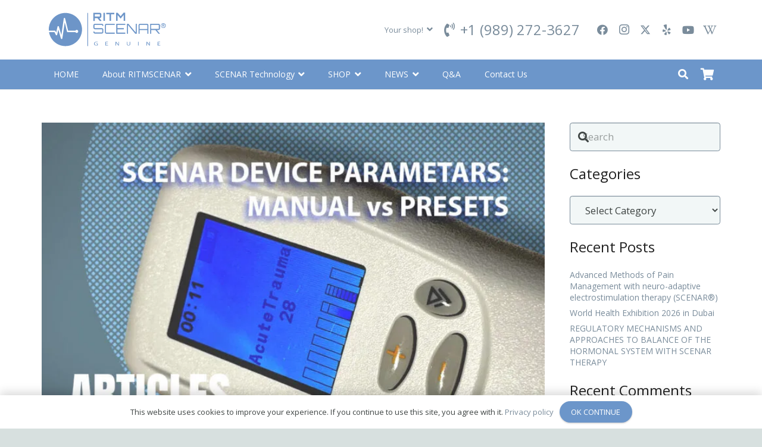

--- FILE ---
content_type: text/html; charset=UTF-8
request_url: https://ritmscenarusa.com/scenar-device-parametars-manual-vs-presets/
body_size: 29285
content:
<!DOCTYPE HTML>
<html lang="en-US">
<head>
	<meta charset="UTF-8">
	<title>SCENAR DEVICE PARAMETARS: MANUAL vs PRESETS</title>


<link rel="canonical" href="https://ritmscenarusa.com/scenar-device-parametars-manual-vs-presets/" />
<meta name="description" content="SCENAR-technology is based on the body’s adaptation mechanism, which ensures dynamic balance and homeostasis. The regulation of the vital activity of the body is achieved by the close connection and interaction of the nervous and endocrine systems." />
<meta property="og:type" content="article" />
<meta property="og:locale" content="en_US" />
<meta property="og:site_name" content="RITMSCENAR" />
<meta property="og:title" content="SCENAR DEVICE PARAMETARS: MANUAL vs PRESETS" />
<meta property="og:description" content="SCENAR-technology is based on the body’s adaptation mechanism, which ensures dynamic balance and homeostasis. The regulation of the vital activity of the body is achieved by the close connection and interaction of the nervous and endocrine systems." />
<meta property="og:url" content="https://ritmscenarusa.com/scenar-device-parametars-manual-vs-presets/" />
<meta property="og:image" content="https://ritmscenarusa.com/wp-content/uploads/2023/02/SCENAR-DEVICE-PARAMETARS-MANUAL-vs-PRESETS.jpg" />
<meta property="og:image:width" content="1024" />
<meta property="og:image:height" content="1024" />
<meta property="og:image:alt" content="SCENAR DEVICE PARAMETARS: MANUAL vs PRESETS" />
<meta property="article:published_time" content="2023-02-21T14:56:31+00:00" />
<meta property="article:modified_time" content="2023-02-21T15:15:26+00:00" />
<meta name="twitter:card" content="summary_large_image" />
<meta name="twitter:title" content="SCENAR DEVICE PARAMETARS: MANUAL vs PRESETS" />
<meta name="twitter:description" content="SCENAR-technology is based on the body’s adaptation mechanism, which ensures dynamic balance and homeostasis. The regulation of the vital activity of the body is achieved by the close connection and interaction of the nervous and endocrine systems." />
<meta name="twitter:image" content="https://ritmscenarusa.com/wp-content/uploads/2023/02/SCENAR-DEVICE-PARAMETARS-MANUAL-vs-PRESETS.jpg" />
<meta name="twitter:image:alt" content="SCENAR DEVICE PARAMETARS: MANUAL vs PRESETS" />
<meta name="google-site-verification" content="BI1eERACWNWUekglSd2858SfZHI70-C3VX_A5n2YdNA" />
<script type="application/ld+json">{"@context":"https://schema.org","@graph":[{"@type":"WebSite","@id":"https://ritmscenarusa.com/#/schema/WebSite","url":"https://ritmscenarusa.com/","name":"RITMSCENAR","alternateName":"RITMSCENAR OKB, Inc.","description":"Genuine SCENAR devices for drug-free pain management and physiotherapy.","inLanguage":"en-US","potentialAction":{"@type":"SearchAction","target":{"@type":"EntryPoint","urlTemplate":"https://ritmscenarusa.com/search/{search_term_string}/"},"query-input":"required name=search_term_string"},"publisher":{"@type":"Organization","@id":"https://ritmscenarusa.com/#/schema/Organization","name":"RITMSCENAR OKB, Inc.","url":"https://ritmscenarusa.com/","sameAs":"https://www.facebook.com/ScenarExpertise/","logo":{"@type":"ImageObject","url":"https://ritmscenarusa.com/wp-content/uploads/2019/09/500x500.png","contentUrl":"https://ritmscenarusa.com/wp-content/uploads/2019/09/500x500.png","width":500,"height":500,"inLanguage":"en-US","caption":"logo ritmscenarusa","contentSize":"3612"}}},{"@type":"WebPage","@id":"https://ritmscenarusa.com/scenar-device-parametars-manual-vs-presets/","url":"https://ritmscenarusa.com/scenar-device-parametars-manual-vs-presets/","name":"SCENAR DEVICE PARAMETARS: MANUAL vs PRESETS","description":"SCENAR-technology is based on the body’s adaptation mechanism, which ensures dynamic balance and homeostasis. The regulation of the vital activity of the body is achieved by the close connection and interaction of the nervous and endocrine systems.","inLanguage":"en-US","isPartOf":{"@id":"https://ritmscenarusa.com/#/schema/WebSite"},"breadcrumb":{"@type":"BreadcrumbList","@id":"https://ritmscenarusa.com/#/schema/BreadcrumbList","itemListElement":[{"@type":"ListItem","position":1,"item":"https://ritmscenarusa.com/","name":"RITMSCENAR"},{"@type":"ListItem","position":2,"item":"https://ritmscenarusa.com/category/scenar-articles/","name":"Category: SCENAR ARTICLES"},{"@type":"ListItem","position":3,"name":"SCENAR DEVICE PARAMETARS: MANUAL vs PRESETS"}]},"potentialAction":{"@type":"ReadAction","target":"https://ritmscenarusa.com/scenar-device-parametars-manual-vs-presets/"},"datePublished":"2023-02-21T14:56:31+00:00","dateModified":"2023-02-21T15:15:26+00:00","author":{"@type":"Person","@id":"https://ritmscenarusa.com/#/schema/Person/c8a352e627678c11e36fdd1c2ca85691","name":"Oleg_admin"}}]}</script>
<!-- / The SEO Framework by Sybre Waaijer | 6.90ms meta | 4.15ms boot -->

<link rel='dns-prefetch' href='//www.google.com' />
<link rel='dns-prefetch' href='//fonts.googleapis.com' />
<link rel="alternate" type="application/rss+xml" title="RITMSCENAR &raquo; Feed" href="https://ritmscenarusa.com/feed/" />
<link rel="alternate" type="application/rss+xml" title="RITMSCENAR &raquo; Comments Feed" href="https://ritmscenarusa.com/comments/feed/" />
<link rel="alternate" type="application/rss+xml" title="RITMSCENAR &raquo; SCENAR DEVICE PARAMETARS: MANUAL vs PRESETS Comments Feed" href="https://ritmscenarusa.com/scenar-device-parametars-manual-vs-presets/feed/" />
<meta name="viewport" content="width=device-width, initial-scale=1">
<meta name="theme-color" content="#6c96ca">
<style id='wp-img-auto-sizes-contain-inline-css'>
img:is([sizes=auto i],[sizes^="auto," i]){contain-intrinsic-size:3000px 1500px}
/*# sourceURL=wp-img-auto-sizes-contain-inline-css */
</style>
<style id='wp-emoji-styles-inline-css'>

	img.wp-smiley, img.emoji {
		display: inline !important;
		border: none !important;
		box-shadow: none !important;
		height: 1em !important;
		width: 1em !important;
		margin: 0 0.07em !important;
		vertical-align: -0.1em !important;
		background: none !important;
		padding: 0 !important;
	}
/*# sourceURL=wp-emoji-styles-inline-css */
</style>
<style id='woocommerce-inline-inline-css'>
.woocommerce form .form-row .required { visibility: visible; }
/*# sourceURL=woocommerce-inline-inline-css */
</style>
<link rel='stylesheet' id='dashicons-css' href='https://ritmscenarusa.com/wp-includes/css/dashicons.min.css?ver=6.9' media='all' />
<link rel='stylesheet' id='yaydp-frontend-index-css' href='https://ritmscenarusa.com/wp-content/plugins/yaypricing/assets/css/index.css?ver=3.5.4' media='all' />
<link rel='stylesheet' id='us-fonts-css' href='https://fonts.googleapis.com/css?family=Open+Sans%3A400%2C700&#038;display=swap&#038;ver=6.9' media='all' />
<link rel='stylesheet' id='us-style-css' href='https://ritmscenarusa.com/wp-content/themes/Impreza/css/style.min.css?ver=8.41' media='all' />
<link rel='stylesheet' id='us-woocommerce-css' href='https://ritmscenarusa.com/wp-content/themes/Impreza/common/css/plugins/woocommerce.min.css?ver=8.41' media='all' />
<link rel='stylesheet' id='theme-style-css' href='https://ritmscenarusa.com/wp-content/themes/webproekt/style.css?ver=8.41' media='all' />
<script src="https://ritmscenarusa.com/wp-includes/js/jquery/jquery.min.js?ver=3.7.1" id="jquery-core-js"></script>
<script src="https://ritmscenarusa.com/wp-content/plugins/recaptcha-woo/js/rcfwc.js?ver=1.0" id="rcfwc-js-js" defer data-wp-strategy="defer"></script>
<script src="https://www.google.com/recaptcha/api.js?hl=en_US" id="recaptcha-js" defer data-wp-strategy="defer"></script>
<script src="https://ritmscenarusa.com/wp-content/plugins/woocommerce/assets/js/jquery-blockui/jquery.blockUI.min.js?ver=2.7.0-wc.10.4.3" id="wc-jquery-blockui-js" defer data-wp-strategy="defer"></script>
<script id="wc-add-to-cart-js-extra">
var wc_add_to_cart_params = {"ajax_url":"/wp-admin/admin-ajax.php","wc_ajax_url":"/?wc-ajax=%%endpoint%%","i18n_view_cart":"View cart","cart_url":"https://ritmscenarusa.com/cart/","is_cart":"","cart_redirect_after_add":"no"};
//# sourceURL=wc-add-to-cart-js-extra
</script>
<script src="https://ritmscenarusa.com/wp-content/plugins/woocommerce/assets/js/frontend/add-to-cart.min.js?ver=10.4.3" id="wc-add-to-cart-js" defer data-wp-strategy="defer"></script>
<script src="https://ritmscenarusa.com/wp-content/plugins/woocommerce/assets/js/js-cookie/js.cookie.min.js?ver=2.1.4-wc.10.4.3" id="wc-js-cookie-js" defer data-wp-strategy="defer"></script>
<script id="woocommerce-js-extra">
var woocommerce_params = {"ajax_url":"/wp-admin/admin-ajax.php","wc_ajax_url":"/?wc-ajax=%%endpoint%%","i18n_password_show":"Show password","i18n_password_hide":"Hide password"};
//# sourceURL=woocommerce-js-extra
</script>
<script src="https://ritmscenarusa.com/wp-content/plugins/woocommerce/assets/js/frontend/woocommerce.min.js?ver=10.4.3" id="woocommerce-js" defer data-wp-strategy="defer"></script>
<script></script><link rel="https://api.w.org/" href="https://ritmscenarusa.com/wp-json/" /><link rel="alternate" title="JSON" type="application/json" href="https://ritmscenarusa.com/wp-json/wp/v2/posts/19445" />
<meta name="google-site-verification" content="BI1eERACWNWUekglSd2858SfZHI70-C3VX_A5n2YdNA" />
		<script id="us_add_no_touch">
			if ( ! /Android|webOS|iPhone|iPad|iPod|BlackBerry|IEMobile|Opera Mini/i.test( navigator.userAgent ) ) {
				document.documentElement.classList.add( "no-touch" );
			}
		</script>
				<script id="us_color_scheme_switch_class">
			if ( document.cookie.includes( "us_color_scheme_switch_is_on=true" ) ) {
				document.documentElement.classList.add( "us-color-scheme-on" );
			}
		</script>
			<noscript><style>.woocommerce-product-gallery{ opacity: 1 !important; }</style></noscript>
	<style>.recentcomments a{display:inline !important;padding:0 !important;margin:0 !important;}</style><meta name="generator" content="Powered by WPBakery Page Builder - drag and drop page builder for WordPress."/>
<link rel="icon" href="https://ritmscenarusa.com/wp-content/uploads/2017/04/cropped-marker-150x150.png" sizes="32x32" />
<link rel="icon" href="https://ritmscenarusa.com/wp-content/uploads/2017/04/cropped-marker-300x300.png" sizes="192x192" />
<link rel="apple-touch-icon" href="https://ritmscenarusa.com/wp-content/uploads/2017/04/cropped-marker-180x180.png" />
<meta name="msapplication-TileImage" content="https://ritmscenarusa.com/wp-content/uploads/2017/04/cropped-marker-300x300.png" />
<noscript><style> .wpb_animate_when_almost_visible { opacity: 1; }</style></noscript>		<style id="us-icon-fonts">@font-face{font-display:swap;font-style:normal;font-family:"fontawesome";font-weight:900;src:url("https://ritmscenarusa.com/wp-content/themes/Impreza/fonts/fa-solid-900.woff2?ver=8.41") format("woff2")}.fas{font-family:"fontawesome";font-weight:900}@font-face{font-display:swap;font-style:normal;font-family:"Font Awesome 5 Brands";font-weight:400;src:url("https://ritmscenarusa.com/wp-content/themes/Impreza/fonts/fa-brands-400.woff2?ver=8.41") format("woff2")}.fab{font-family:"Font Awesome 5 Brands";font-weight:400}@font-face{font-display:block;font-style:normal;font-family:"Material Icons";font-weight:400;src:url("https://ritmscenarusa.com/wp-content/themes/Impreza/fonts/material-icons.woff2?ver=8.41") format("woff2")}.material-icons{font-family:"Material Icons";font-weight:400}</style>
				<style id="us-theme-options-css">:root{--color-header-middle-bg:#ffffff;--color-header-middle-bg-grad:#ffffff;--color-header-middle-text:#7a8c9b;--color-header-middle-text-hover:#6c96ca;--color-header-transparent-bg:transparent;--color-header-transparent-bg-grad:transparent;--color-header-transparent-text:#ffffff;--color-header-transparent-text-hover:#ffffff;--color-chrome-toolbar:#6c96ca;--color-header-top-bg:#ffffff;--color-header-top-bg-grad:#ffffff;--color-header-top-text:#7a8c9b;--color-header-top-text-hover:#6c96ca;--color-header-top-transparent-bg:rgba(0,0,0,0.2);--color-header-top-transparent-bg-grad:rgba(0,0,0,0.2);--color-header-top-transparent-text:rgba(255,255,255,0.66);--color-header-top-transparent-text-hover:#fff;--color-content-bg:#ffffff;--color-content-bg-grad:#ffffff;--color-content-bg-alt:#f2f7f7;--color-content-bg-alt-grad:#f2f7f7;--color-content-border:#d7e0df;--color-content-heading:#212121;--color-content-heading-grad:#212121;--color-content-text:#3f4544;--color-content-link:#7a8c9b;--color-content-link-hover:#e8e8e8;--color-content-primary:#6c96ca;--color-content-primary-grad:#6c96ca;--color-content-secondary:#7a8c9b;--color-content-secondary-grad:#7a8c9b;--color-content-faded:#9da6a5;--color-content-overlay:rgba(0,0,0,0.75);--color-content-overlay-grad:rgba(0,0,0,0.75);--color-alt-content-bg:#ededed;--color-alt-content-bg-grad:#ededed;--color-alt-content-bg-alt:#ffffff;--color-alt-content-bg-alt-grad:#ffffff;--color-alt-content-border:#d7e0df;--color-alt-content-heading:#212121;--color-alt-content-heading-grad:#212121;--color-alt-content-text:#3f4544;--color-alt-content-link:#7a8c9b;--color-alt-content-link-hover:#e8e8e8;--color-alt-content-primary:#7a8c9b;--color-alt-content-primary-grad:#7a8c9b;--color-alt-content-secondary:#6c96ca;--color-alt-content-secondary-grad:#6c96ca;--color-alt-content-faded:#9da6a5;--color-alt-content-overlay:#e95095;--color-alt-content-overlay-grad:linear-gradient(135deg,#e95095,rgba(233,80,149,0.75));--color-footer-bg:#ffffff;--color-footer-bg-grad:#ffffff;--color-footer-bg-alt:#1d2625;--color-footer-bg-alt-grad:#1d2625;--color-footer-border:#26302f;--color-footer-text:#999999;--color-footer-link:#999999;--color-footer-link-hover:#6c96ca;--color-subfooter-bg:#7a8c9b;--color-subfooter-bg-grad:#7a8c9b;--color-subfooter-bg-alt:#234359;--color-subfooter-bg-alt-grad:#234359;--color-subfooter-border:#2d3837;--color-subfooter-text:#edeff0;--color-subfooter-link:#b2bfbe;--color-subfooter-link-hover:#6c96ca;--color-content-primary-faded:rgba(108,150,202,0.15);--box-shadow:0 5px 15px rgba(0,0,0,.15);--box-shadow-up:0 -5px 15px rgba(0,0,0,.15);--site-canvas-width:1300px;--site-content-width:1140px;--text-block-margin-bottom:1.5rem;--focus-outline-width:2px}:root{--font-family:"Open Sans";--font-size:14px;--line-height:24px;--font-weight:400;--bold-font-weight:700;--h1-font-family:"Open Sans";--h1-font-size:40px;--h1-line-height:1.4;--h1-font-weight:400;--h1-bold-font-weight:700;--h1-text-transform:none;--h1-font-style:normal;--h1-letter-spacing:0em;--h1-margin-bottom:1.5rem;--h2-font-family:var(--h1-font-family);--h2-font-size:34px;--h2-line-height:1.4;--h2-font-weight:var(--h1-font-weight);--h2-bold-font-weight:var(--h1-bold-font-weight);--h2-text-transform:uppercase;--h2-font-style:var(--h1-font-style);--h2-letter-spacing:0em;--h2-margin-bottom:1.5rem;--h3-font-family:var(--h1-font-family);--h3-font-size:28px;--h3-line-height:1.4;--h3-font-weight:var(--h1-font-weight);--h3-bold-font-weight:var(--h1-bold-font-weight);--h3-text-transform:var(--h1-text-transform);--h3-font-style:var(--h1-font-style);--h3-letter-spacing:0em;--h3-margin-bottom:1.5rem;--h4-font-family:var(--h1-font-family);--h4-font-size:24px;--h4-line-height:1.4;--h4-font-weight:var(--h1-font-weight);--h4-bold-font-weight:var(--h1-bold-font-weight);--h4-text-transform:var(--h1-text-transform);--h4-font-style:var(--h1-font-style);--h4-letter-spacing:0em;--h4-margin-bottom:1.5rem;--h5-font-family:var(--h1-font-family);--h5-font-size:20px;--h5-line-height:1.4;--h5-font-weight:var(--h1-font-weight);--h5-bold-font-weight:var(--h1-bold-font-weight);--h5-text-transform:var(--h1-text-transform);--h5-font-style:var(--h1-font-style);--h5-letter-spacing:0em;--h5-margin-bottom:1.5rem;--h6-font-family:var(--h1-font-family);--h6-font-size:18px;--h6-line-height:1.4;--h6-font-weight:var(--h1-font-weight);--h6-bold-font-weight:var(--h1-bold-font-weight);--h6-text-transform:var(--h1-text-transform);--h6-font-style:var(--h1-font-style);--h6-letter-spacing:0em;--h6-margin-bottom:1.5rem}@media (max-width:600px){:root{--font-size:16px;--line-height:28px;--h1-font-size:30px;--h2-font-size:26px;--h3-font-size:24px;--h4-font-size:22px}}h1{font-family:var(--h1-font-family,inherit);font-weight:var(--h1-font-weight,inherit);font-size:var(--h1-font-size,inherit);font-style:var(--h1-font-style,inherit);line-height:var(--h1-line-height,1.4);letter-spacing:var(--h1-letter-spacing,inherit);text-transform:var(--h1-text-transform,inherit);margin-bottom:var(--h1-margin-bottom,1.5rem)}h1>strong{font-weight:var(--h1-bold-font-weight,bold)}h2{font-family:var(--h2-font-family,inherit);font-weight:var(--h2-font-weight,inherit);font-size:var(--h2-font-size,inherit);font-style:var(--h2-font-style,inherit);line-height:var(--h2-line-height,1.4);letter-spacing:var(--h2-letter-spacing,inherit);text-transform:var(--h2-text-transform,inherit);margin-bottom:var(--h2-margin-bottom,1.5rem)}h2>strong{font-weight:var(--h2-bold-font-weight,bold)}h3{font-family:var(--h3-font-family,inherit);font-weight:var(--h3-font-weight,inherit);font-size:var(--h3-font-size,inherit);font-style:var(--h3-font-style,inherit);line-height:var(--h3-line-height,1.4);letter-spacing:var(--h3-letter-spacing,inherit);text-transform:var(--h3-text-transform,inherit);margin-bottom:var(--h3-margin-bottom,1.5rem)}h3>strong{font-weight:var(--h3-bold-font-weight,bold)}h4{font-family:var(--h4-font-family,inherit);font-weight:var(--h4-font-weight,inherit);font-size:var(--h4-font-size,inherit);font-style:var(--h4-font-style,inherit);line-height:var(--h4-line-height,1.4);letter-spacing:var(--h4-letter-spacing,inherit);text-transform:var(--h4-text-transform,inherit);margin-bottom:var(--h4-margin-bottom,1.5rem)}h4>strong{font-weight:var(--h4-bold-font-weight,bold)}h5{font-family:var(--h5-font-family,inherit);font-weight:var(--h5-font-weight,inherit);font-size:var(--h5-font-size,inherit);font-style:var(--h5-font-style,inherit);line-height:var(--h5-line-height,1.4);letter-spacing:var(--h5-letter-spacing,inherit);text-transform:var(--h5-text-transform,inherit);margin-bottom:var(--h5-margin-bottom,1.5rem)}h5>strong{font-weight:var(--h5-bold-font-weight,bold)}h6{font-family:var(--h6-font-family,inherit);font-weight:var(--h6-font-weight,inherit);font-size:var(--h6-font-size,inherit);font-style:var(--h6-font-style,inherit);line-height:var(--h6-line-height,1.4);letter-spacing:var(--h6-letter-spacing,inherit);text-transform:var(--h6-text-transform,inherit);margin-bottom:var(--h6-margin-bottom,1.5rem)}h6>strong{font-weight:var(--h6-bold-font-weight,bold)}body{background:#d7e0df}@media (max-width:1210px){.l-main .aligncenter{max-width:calc(100vw - 5rem)}}@media (min-width:1281px){body.usb_preview .hide_on_default{opacity:0.25!important}.vc_hidden-lg,body:not(.usb_preview) .hide_on_default{display:none!important}.default_align_left{text-align:left;justify-content:flex-start}.default_align_right{text-align:right;justify-content:flex-end}.default_align_center{text-align:center;justify-content:center}.w-hwrapper.default_align_center>*{margin-left:calc( var(--hwrapper-gap,1.2rem) / 2 );margin-right:calc( var(--hwrapper-gap,1.2rem) / 2 )}.default_align_justify{justify-content:space-between}.w-hwrapper>.default_align_justify,.default_align_justify>.w-btn{width:100%}*:not(.w-hwrapper:not(.wrap))>.w-btn-wrapper:not([class*="default_align_none"]):not(.align_none){display:block;margin-inline-end:0}}@media (min-width:1025px) and (max-width:1280px){body.usb_preview .hide_on_laptops{opacity:0.25!important}.vc_hidden-md,body:not(.usb_preview) .hide_on_laptops{display:none!important}.laptops_align_left{text-align:left;justify-content:flex-start}.laptops_align_right{text-align:right;justify-content:flex-end}.laptops_align_center{text-align:center;justify-content:center}.w-hwrapper.laptops_align_center>*{margin-left:calc( var(--hwrapper-gap,1.2rem) / 2 );margin-right:calc( var(--hwrapper-gap,1.2rem) / 2 )}.laptops_align_justify{justify-content:space-between}.w-hwrapper>.laptops_align_justify,.laptops_align_justify>.w-btn{width:100%}*:not(.w-hwrapper:not(.wrap))>.w-btn-wrapper:not([class*="laptops_align_none"]):not(.align_none){display:block;margin-inline-end:0}.g-cols.via_grid[style*="--laptops-columns-gap"]{gap:var(--laptops-columns-gap,3rem)}}@media (min-width:601px) and (max-width:1024px){body.usb_preview .hide_on_tablets{opacity:0.25!important}.vc_hidden-sm,body:not(.usb_preview) .hide_on_tablets{display:none!important}.tablets_align_left{text-align:left;justify-content:flex-start}.tablets_align_right{text-align:right;justify-content:flex-end}.tablets_align_center{text-align:center;justify-content:center}.w-hwrapper.tablets_align_center>*{margin-left:calc( var(--hwrapper-gap,1.2rem) / 2 );margin-right:calc( var(--hwrapper-gap,1.2rem) / 2 )}.tablets_align_justify{justify-content:space-between}.w-hwrapper>.tablets_align_justify,.tablets_align_justify>.w-btn{width:100%}*:not(.w-hwrapper:not(.wrap))>.w-btn-wrapper:not([class*="tablets_align_none"]):not(.align_none){display:block;margin-inline-end:0}.g-cols.via_grid[style*="--tablets-columns-gap"]{gap:var(--tablets-columns-gap,3rem)}}@media (max-width:600px){body.usb_preview .hide_on_mobiles{opacity:0.25!important}.vc_hidden-xs,body:not(.usb_preview) .hide_on_mobiles{display:none!important}.mobiles_align_left{text-align:left;justify-content:flex-start}.mobiles_align_right{text-align:right;justify-content:flex-end}.mobiles_align_center{text-align:center;justify-content:center}.w-hwrapper.mobiles_align_center>*{margin-left:calc( var(--hwrapper-gap,1.2rem) / 2 );margin-right:calc( var(--hwrapper-gap,1.2rem) / 2 )}.mobiles_align_justify{justify-content:space-between}.w-hwrapper>.mobiles_align_justify,.mobiles_align_justify>.w-btn{width:100%}.w-hwrapper.stack_on_mobiles{display:block}.w-hwrapper.stack_on_mobiles>:not(script){display:block;margin:0 0 var(--hwrapper-gap,1.2rem)}.w-hwrapper.stack_on_mobiles>:last-child{margin-bottom:0}*:not(.w-hwrapper:not(.wrap))>.w-btn-wrapper:not([class*="mobiles_align_none"]):not(.align_none){display:block;margin-inline-end:0}.g-cols.via_grid[style*="--mobiles-columns-gap"]{gap:var(--mobiles-columns-gap,1.5rem)}}@media (max-width:600px){.g-cols.type_default>div[class*="vc_col-xs-"]{margin-top:1rem;margin-bottom:1rem}.g-cols>div:not([class*="vc_col-xs-"]){width:100%;margin:0 0 1.5rem}.g-cols.reversed>div:last-of-type{order:-1}.g-cols.type_boxes>div,.g-cols.reversed>div:first-child,.g-cols:not(.reversed)>div:last-child,.g-cols>div.has_bg_color{margin-bottom:0}.vc_col-xs-1{width:8.3333%}.vc_col-xs-2{width:16.6666%}.vc_col-xs-1\/5{width:20%}.vc_col-xs-3{width:25%}.vc_col-xs-4{width:33.3333%}.vc_col-xs-2\/5{width:40%}.vc_col-xs-5{width:41.6666%}.vc_col-xs-6{width:50%}.vc_col-xs-7{width:58.3333%}.vc_col-xs-3\/5{width:60%}.vc_col-xs-8{width:66.6666%}.vc_col-xs-9{width:75%}.vc_col-xs-4\/5{width:80%}.vc_col-xs-10{width:83.3333%}.vc_col-xs-11{width:91.6666%}.vc_col-xs-12{width:100%}.vc_col-xs-offset-0{margin-left:0}.vc_col-xs-offset-1{margin-left:8.3333%}.vc_col-xs-offset-2{margin-left:16.6666%}.vc_col-xs-offset-1\/5{margin-left:20%}.vc_col-xs-offset-3{margin-left:25%}.vc_col-xs-offset-4{margin-left:33.3333%}.vc_col-xs-offset-2\/5{margin-left:40%}.vc_col-xs-offset-5{margin-left:41.6666%}.vc_col-xs-offset-6{margin-left:50%}.vc_col-xs-offset-7{margin-left:58.3333%}.vc_col-xs-offset-3\/5{margin-left:60%}.vc_col-xs-offset-8{margin-left:66.6666%}.vc_col-xs-offset-9{margin-left:75%}.vc_col-xs-offset-4\/5{margin-left:80%}.vc_col-xs-offset-10{margin-left:83.3333%}.vc_col-xs-offset-11{margin-left:91.6666%}.vc_col-xs-offset-12{margin-left:100%}}@media (min-width:601px){.vc_col-sm-1{width:8.3333%}.vc_col-sm-2{width:16.6666%}.vc_col-sm-1\/5{width:20%}.vc_col-sm-3{width:25%}.vc_col-sm-4{width:33.3333%}.vc_col-sm-2\/5{width:40%}.vc_col-sm-5{width:41.6666%}.vc_col-sm-6{width:50%}.vc_col-sm-7{width:58.3333%}.vc_col-sm-3\/5{width:60%}.vc_col-sm-8{width:66.6666%}.vc_col-sm-9{width:75%}.vc_col-sm-4\/5{width:80%}.vc_col-sm-10{width:83.3333%}.vc_col-sm-11{width:91.6666%}.vc_col-sm-12{width:100%}.vc_col-sm-offset-0{margin-left:0}.vc_col-sm-offset-1{margin-left:8.3333%}.vc_col-sm-offset-2{margin-left:16.6666%}.vc_col-sm-offset-1\/5{margin-left:20%}.vc_col-sm-offset-3{margin-left:25%}.vc_col-sm-offset-4{margin-left:33.3333%}.vc_col-sm-offset-2\/5{margin-left:40%}.vc_col-sm-offset-5{margin-left:41.6666%}.vc_col-sm-offset-6{margin-left:50%}.vc_col-sm-offset-7{margin-left:58.3333%}.vc_col-sm-offset-3\/5{margin-left:60%}.vc_col-sm-offset-8{margin-left:66.6666%}.vc_col-sm-offset-9{margin-left:75%}.vc_col-sm-offset-4\/5{margin-left:80%}.vc_col-sm-offset-10{margin-left:83.3333%}.vc_col-sm-offset-11{margin-left:91.6666%}.vc_col-sm-offset-12{margin-left:100%}}@media (min-width:1025px){.vc_col-md-1{width:8.3333%}.vc_col-md-2{width:16.6666%}.vc_col-md-1\/5{width:20%}.vc_col-md-3{width:25%}.vc_col-md-4{width:33.3333%}.vc_col-md-2\/5{width:40%}.vc_col-md-5{width:41.6666%}.vc_col-md-6{width:50%}.vc_col-md-7{width:58.3333%}.vc_col-md-3\/5{width:60%}.vc_col-md-8{width:66.6666%}.vc_col-md-9{width:75%}.vc_col-md-4\/5{width:80%}.vc_col-md-10{width:83.3333%}.vc_col-md-11{width:91.6666%}.vc_col-md-12{width:100%}.vc_col-md-offset-0{margin-left:0}.vc_col-md-offset-1{margin-left:8.3333%}.vc_col-md-offset-2{margin-left:16.6666%}.vc_col-md-offset-1\/5{margin-left:20%}.vc_col-md-offset-3{margin-left:25%}.vc_col-md-offset-4{margin-left:33.3333%}.vc_col-md-offset-2\/5{margin-left:40%}.vc_col-md-offset-5{margin-left:41.6666%}.vc_col-md-offset-6{margin-left:50%}.vc_col-md-offset-7{margin-left:58.3333%}.vc_col-md-offset-3\/5{margin-left:60%}.vc_col-md-offset-8{margin-left:66.6666%}.vc_col-md-offset-9{margin-left:75%}.vc_col-md-offset-4\/5{margin-left:80%}.vc_col-md-offset-10{margin-left:83.3333%}.vc_col-md-offset-11{margin-left:91.6666%}.vc_col-md-offset-12{margin-left:100%}}@media (min-width:1281px){.vc_col-lg-1{width:8.3333%}.vc_col-lg-2{width:16.6666%}.vc_col-lg-1\/5{width:20%}.vc_col-lg-3{width:25%}.vc_col-lg-4{width:33.3333%}.vc_col-lg-2\/5{width:40%}.vc_col-lg-5{width:41.6666%}.vc_col-lg-6{width:50%}.vc_col-lg-7{width:58.3333%}.vc_col-lg-3\/5{width:60%}.vc_col-lg-8{width:66.6666%}.vc_col-lg-9{width:75%}.vc_col-lg-4\/5{width:80%}.vc_col-lg-10{width:83.3333%}.vc_col-lg-11{width:91.6666%}.vc_col-lg-12{width:100%}.vc_col-lg-offset-0{margin-left:0}.vc_col-lg-offset-1{margin-left:8.3333%}.vc_col-lg-offset-2{margin-left:16.6666%}.vc_col-lg-offset-1\/5{margin-left:20%}.vc_col-lg-offset-3{margin-left:25%}.vc_col-lg-offset-4{margin-left:33.3333%}.vc_col-lg-offset-2\/5{margin-left:40%}.vc_col-lg-offset-5{margin-left:41.6666%}.vc_col-lg-offset-6{margin-left:50%}.vc_col-lg-offset-7{margin-left:58.3333%}.vc_col-lg-offset-3\/5{margin-left:60%}.vc_col-lg-offset-8{margin-left:66.6666%}.vc_col-lg-offset-9{margin-left:75%}.vc_col-lg-offset-4\/5{margin-left:80%}.vc_col-lg-offset-10{margin-left:83.3333%}.vc_col-lg-offset-11{margin-left:91.6666%}.vc_col-lg-offset-12{margin-left:100%}}@media (min-width:601px) and (max-width:1024px){.g-cols.via_flex.type_default>div[class*="vc_col-md-"],.g-cols.via_flex.type_default>div[class*="vc_col-lg-"]{margin-top:1rem;margin-bottom:1rem}}@media (min-width:1025px) and (max-width:1280px){.g-cols.via_flex.type_default>div[class*="vc_col-lg-"]{margin-top:1rem;margin-bottom:1rem}}div[class|="vc_col"].stretched{container-type:inline-size}@container (width >= calc(100cqw - 2rem)) and (min-width:calc(768px - 2rem)){.g-cols.via_flex.type_default>div[class|="vc_col"].stretched>.vc_column-inner{margin:-1rem}}@media (max-width:767px){.l-canvas{overflow:hidden}.g-cols.stacking_default.reversed>div:last-of-type{order:-1}.g-cols.stacking_default.via_flex>div:not([class*="vc_col-xs"]){width:100%;margin:0 0 1.5rem}.g-cols.stacking_default.via_grid.mobiles-cols_1{grid-template-columns:100%}.g-cols.stacking_default.via_flex.type_boxes>div,.g-cols.stacking_default.via_flex.reversed>div:first-child,.g-cols.stacking_default.via_flex:not(.reversed)>div:last-child,.g-cols.stacking_default.via_flex>div.has_bg_color{margin-bottom:0}.g-cols.stacking_default.via_flex.type_default>.wpb_column.stretched{margin-left:-1rem;margin-right:-1rem}.g-cols.stacking_default.via_grid.mobiles-cols_1>.wpb_column.stretched,.g-cols.stacking_default.via_flex.type_boxes>.wpb_column.stretched{margin-left:var(--margin-inline-stretch);margin-right:var(--margin-inline-stretch)}.vc_column-inner.type_sticky>.wpb_wrapper,.vc_column_container.type_sticky>.vc_column-inner{top:0!important}}@media (min-width:768px){body:not(.rtl) .l-section.for_sidebar.at_left>div>.l-sidebar,.rtl .l-section.for_sidebar.at_right>div>.l-sidebar{order:-1}.vc_column_container.type_sticky>.vc_column-inner,.vc_column-inner.type_sticky>.wpb_wrapper{position:-webkit-sticky;position:sticky}.l-section.type_sticky{position:-webkit-sticky;position:sticky;top:0;z-index:21;transition:top 0.3s cubic-bezier(.78,.13,.15,.86) 0.1s}.header_hor .l-header.post_fixed.sticky_auto_hide{z-index:22}.admin-bar .l-section.type_sticky{top:32px}.l-section.type_sticky>.l-section-h{transition:padding-top 0.3s}.header_hor .l-header.pos_fixed:not(.down)~.l-main .l-section.type_sticky:not(:first-of-type){top:var(--header-sticky-height)}.admin-bar.header_hor .l-header.pos_fixed:not(.down)~.l-main .l-section.type_sticky:not(:first-of-type){top:calc( var(--header-sticky-height) + 32px )}.header_hor .l-header.pos_fixed.sticky:not(.down)~.l-main .l-section.type_sticky:first-of-type>.l-section-h{padding-top:var(--header-sticky-height)}.header_hor.headerinpos_bottom .l-header.pos_fixed.sticky:not(.down)~.l-main .l-section.type_sticky:first-of-type>.l-section-h{padding-bottom:var(--header-sticky-height)!important}}@media (max-width:600px){.w-form-row.for_submit[style*=btn-size-mobiles] .w-btn{font-size:var(--btn-size-mobiles)!important}}:focus-visible,input[type=checkbox]:focus-visible + i,input[type=checkbox]:focus-visible~.w-color-switch-box,.w-nav-arrow:focus-visible::before,.woocommerce-mini-cart-item:has(:focus-visible),.w-filter-item-value.w-btn:has(:focus-visible){outline-width:var(--focus-outline-width,2px );outline-style:solid;outline-offset:2px;outline-color:var(--color-content-primary)}.w-toplink,.w-header-show{background:rgba(0,0,0,0.3)}.no-touch .w-toplink.active:hover,.no-touch .w-header-show:hover{background:var(--color-content-primary-grad)}button[type=submit]:not(.w-btn),input[type=submit]:not(.w-btn),.us-nav-style_1>*,.navstyle_1>.owl-nav button,.us-btn-style_1{font-family:var(--font-family);font-style:normal;text-transform:uppercase;font-size:14px;line-height:1.2!important;font-weight:400;letter-spacing:0em;padding:0.8em 1.5em;transition-duration:.3s;border-radius:1.8em;transition-timing-function:ease;--btn-height:calc(1.2em + 2 * 0.8em);background:#6c96ca;border-color:transparent;border-image:none;color:#ffffff!important;box-shadow:0px 0.1em 0.2em 0px rgba(0,0,0,0.2)}button[type=submit]:not(.w-btn):before,input[type=submit]:not(.w-btn),.us-nav-style_1>*:before,.navstyle_1>.owl-nav button:before,.us-btn-style_1:before{border-width:2px}.no-touch button[type=submit]:not(.w-btn):hover,.no-touch input[type=submit]:not(.w-btn):hover,.w-filter-item-value.us-btn-style_1:has(input:checked),.us-nav-style_1>span.current,.no-touch .us-nav-style_1>a:hover,.no-touch .navstyle_1>.owl-nav button:hover,.no-touch .us-btn-style_1:hover{background:#7a8c9b;border-color:transparent;border-image:none;color:#ffffff!important;box-shadow:0px 0.25em 0.5em 0px rgba(0,0,0,0.2)}.us-btn-style_1{overflow:hidden;position:relative;-webkit-transform:translateZ(0)}.us-btn-style_1>*{position:relative;z-index:1}.no-touch .us-btn-style_1:hover{background:#6c96ca}.us-btn-style_1::after{content:"";position:absolute;transition-duration:inherit;transition-timing-function:inherit;top:0;left:0;right:0;height:0;border-radius:inherit;transition-property:height;background:#7a8c9b}.w-filter-item-value.us-btn-style_1:has(input:checked)::after,.no-touch .us-btn-style_1:hover::after{height:100%}.us-nav-style_2>*,.navstyle_2>.owl-nav button,.us-btn-style_2{font-family:var(--font-family);font-style:normal;text-transform:uppercase;font-size:14px;line-height:1.2!important;font-weight:400;letter-spacing:0em;padding:0.8em 1.5em;transition-duration:.3s;border-radius:0.2em;transition-timing-function:ease;--btn-height:calc(1.2em + 2 * 0.8em);background:#d7e0df;border-color:transparent;border-image:none;color:#3f4544!important;box-shadow:0px 0.1em 0.2em 0px rgba(0,0,0,0.2)}.us-nav-style_2>*:before,.navstyle_2>.owl-nav button:before,.us-btn-style_2:before{border-width:2px}.w-filter-item-value.us-btn-style_2:has(input:checked),.us-nav-style_2>span.current,.no-touch .us-nav-style_2>a:hover,.no-touch .navstyle_2>.owl-nav button:hover,.no-touch .us-btn-style_2:hover{background:#d7e0df;border-color:transparent;border-image:none;color:#3f4544!important;box-shadow:0px 0.25em 0.5em 0px rgba(0,0,0,0.2)}.us-nav-style_3>*,.navstyle_3>.owl-nav button,.us-btn-style_3{font-family:var(--font-family);font-style:normal;text-transform:uppercase;font-size:14px;line-height:1.2!important;font-weight:400;letter-spacing:0em;padding:0.8em 1.5em;transition-duration:.3s;border-radius:1.5em;transition-timing-function:ease;--btn-height:calc(1.2em + 2 * 0.8em);background:#6c96ca;border-color:transparent;border-image:none;color:#ffffff!important;box-shadow:0px 0.1em 0.2em 0px rgba(0,0,0,0.2)}.us-nav-style_3>*:before,.navstyle_3>.owl-nav button:before,.us-btn-style_3:before{border-width:2px}.w-filter-item-value.us-btn-style_3:has(input:checked),.us-nav-style_3>span.current,.no-touch .us-nav-style_3>a:hover,.no-touch .navstyle_3>.owl-nav button:hover,.no-touch .us-btn-style_3:hover{background:#7a8c9b;border-color:transparent;border-image:none;color:#ffffff!important;box-shadow:0px 0.25em 0.5em 0px rgba(0,0,0,0.2)}.us-nav-style_4>*,.navstyle_4>.owl-nav button,.us-btn-style_4{font-family:var(--font-family);font-style:normal;text-transform:uppercase;font-size:14px;line-height:1.2!important;font-weight:400;letter-spacing:0em;padding:0.8em 1.5em;transition-duration:.3s;border-radius:0.2em;transition-timing-function:ease;--btn-height:calc(1.2em + 2 * 0.8em);background:#6c96ca;border-color:transparent;border-image:none;color:#ffffff!important;box-shadow:0px 0.1em 0.2em 0px rgba(0,0,0,0.2)}.us-nav-style_4>*:before,.navstyle_4>.owl-nav button:before,.us-btn-style_4:before{border-width:2px}.w-filter-item-value.us-btn-style_4:has(input:checked),.us-nav-style_4>span.current,.no-touch .us-nav-style_4>a:hover,.no-touch .navstyle_4>.owl-nav button:hover,.no-touch .us-btn-style_4:hover{background:#3f4544;border-color:transparent;border-image:none;color:#ffffff!important;box-shadow:0px 0.25em 0.5em 0px rgba(0,0,0,0.2)}.us-nav-style_5>*,.navstyle_5>.owl-nav button,.us-btn-style_5{font-family:var(--font-family);font-style:normal;text-transform:uppercase;font-size:14px;line-height:1.2!important;font-weight:400;letter-spacing:0em;padding:0.8em 1.5em;transition-duration:.3s;border-radius:0.2em;transition-timing-function:ease;--btn-height:calc(1.2em + 2 * 0.8em);background:#ffffff;border-color:transparent;border-image:none;color:#222222!important;box-shadow:0px 0.1em 0.2em 0px rgba(0,0,0,0.2)}.us-nav-style_5>*:before,.navstyle_5>.owl-nav button:before,.us-btn-style_5:before{border-width:2px}.w-filter-item-value.us-btn-style_5:has(input:checked),.us-nav-style_5>span.current,.no-touch .us-nav-style_5>a:hover,.no-touch .navstyle_5>.owl-nav button:hover,.no-touch .us-btn-style_5:hover{background:#ffffff;border-color:transparent;border-image:none;color:#222222!important;box-shadow:0px 0.25em 0.5em 0px rgba(0,0,0,0.2)}.us-nav-style_6>*,.navstyle_6>.owl-nav button,.us-btn-style_6{font-family:var(--font-family);font-style:normal;text-transform:uppercase;font-size:14px;line-height:1.2!important;font-weight:700;letter-spacing:0em;padding:1em 2.8em;transition-duration:.3s;border-radius:0.2em;transition-timing-function:ease;--btn-height:calc(1.2em + 2 * 1em);background:#c2962c;border-color:transparent;border-image:none;color:var(--color-header-middle-bg)!important;box-shadow:0px 0.1em 0.2em 0px rgba(0,0,0,0.2)}.us-nav-style_6>*:before,.navstyle_6>.owl-nav button:before,.us-btn-style_6:before{border-width:2px}.w-filter-item-value.us-btn-style_6:has(input:checked),.us-nav-style_6>span.current,.no-touch .us-nav-style_6>a:hover,.no-touch .navstyle_6>.owl-nav button:hover,.no-touch .us-btn-style_6:hover{background:#c2962c;border-color:transparent;border-image:none;color:var(--color-header-middle-bg)!important;box-shadow:0px 0.25em 0.5em 0px rgba(0,0,0,0.2)}.us-nav-style_7>*,.navstyle_7>.owl-nav button,.us-btn-style_7{font-family:var(--font-family);font-style:normal;text-transform:uppercase;font-size:14px;line-height:1.2!important;font-weight:600;letter-spacing:0em;padding:0.8em 1.5em;transition-duration:.3s;border-radius:1.8em;transition-timing-function:ease;--btn-height:calc(1.2em + 2 * 0.8em);background:#fc8700;border-color:transparent;border-image:none;color:#ffffff!important;box-shadow:0px 0.1em 0.2em 0px rgba(0,0,0,0.2)}.us-nav-style_7>*:before,.navstyle_7>.owl-nav button:before,.us-btn-style_7:before{border-width:2px}.w-filter-item-value.us-btn-style_7:has(input:checked),.us-nav-style_7>span.current,.no-touch .us-nav-style_7>a:hover,.no-touch .navstyle_7>.owl-nav button:hover,.no-touch .us-btn-style_7:hover{background:#6c96ca;border-color:transparent;border-image:none;color:#ffffff!important;box-shadow:0px 0.25em 0.5em 0px rgba(0,0,0,0.2)}.us-nav-style_9>*,.navstyle_9>.owl-nav button,.us-btn-style_9{font-family:var(--font-family);font-style:normal;text-transform:uppercase;font-size:14px;line-height:1.2!important;font-weight:600;letter-spacing:0em;padding:0.8em 1.5em;transition-duration:.3s;border-radius:1.8em;transition-timing-function:ease;--btn-height:calc(1.2em + 2 * 0.8em);background:rgba(177,108,202,0.80);border-color:transparent;border-image:none;color:#ffffff!important;box-shadow:0px 0.1em 0.2em 0px rgba(0,0,0,0.2)}.us-nav-style_9>*:before,.navstyle_9>.owl-nav button:before,.us-btn-style_9:before{border-width:2px}.w-filter-item-value.us-btn-style_9:has(input:checked),.us-nav-style_9>span.current,.no-touch .us-nav-style_9>a:hover,.no-touch .navstyle_9>.owl-nav button:hover,.no-touch .us-btn-style_9:hover{background:rgba(196,60,99,0.70);border-color:transparent;border-image:none;color:#ffffff!important;box-shadow:0px 0.25em 0.5em 0px rgba(0,0,0,0.2)}.woocommerce .button,.woocommerce .actions .button,.woocommerce .button.alt,.woocommerce .button.checkout,.woocommerce .button.add_to_cart_button,.us-nav-style_8>*,.navstyle_8>.owl-nav button,.us-btn-style_8{font-family:var(--font-family);font-style:normal;text-transform:uppercase;font-size:14px;line-height:1.2!important;font-weight:600;letter-spacing:0em;padding:0.8em 1.8em;transition-duration:.3s;border-radius:1.8em;transition-timing-function:ease;--btn-height:calc(1.2em + 2 * 0.8em);background:#6c96ca;border-color:transparent;border-image:none;color:#ffffff!important;box-shadow:0px 0em 0em 0px rgba(0,0,0,0.2)}.woocommerce .button:before,.woocommerce .actions .button:before,.woocommerce .button.alt:before,.woocommerce .button.checkout:before,.woocommerce .button.add_to_cart_button:before,.us-nav-style_8>*:before,.navstyle_8>.owl-nav button:before,.us-btn-style_8:before{border-width:1px}.no-touch .woocommerce .button:hover,.no-touch .woocommerce .actions .button:hover,.no-touch .woocommerce .button.alt:hover,.no-touch .woocommerce .button.checkout:hover,.no-touch .woocommerce .button.add_to_cart_button:hover,.w-filter-item-value.us-btn-style_8:has(input:checked),.us-nav-style_8>span.current,.no-touch .us-nav-style_8>a:hover,.no-touch .navstyle_8>.owl-nav button:hover,.no-touch .us-btn-style_8:hover{background:#7a8c9b;border-color:transparent;border-image:none;color:#ffffff!important;box-shadow:0px 0.35em 0.7em 0px rgba(0,0,0,0.2)}:root{--inputs-font-family:inherit;--inputs-font-size:1.2rem;--inputs-font-weight:400;--inputs-letter-spacing:0em;--inputs-text-transform:none;--inputs-height:3.3rem;--inputs-padding:1.5rem;--inputs-checkbox-size:1.7em;--inputs-border-width:1px;--inputs-border-radius:0.3rem;--inputs-background:var(--color-content-bg-alt);--inputs-border-color:var(--color-content-link);--inputs-text-color:var(--color-content-text);--inputs-box-shadow:0px 1px 0px 0px rgba(0,0,0,0.08) inset;--inputs-focus-background:var(--color-content-bg-alt);--inputs-focus-border-color:var(--color-content-primary);--inputs-focus-text-color:var(--color-content-text);--inputs-focus-box-shadow:0px 0px 0px 2px var(--color-content-primary)}.us-field-style_2{--inputs-font-family:inherit;--inputs-font-size:1.1rem;--inputs-font-weight:400;--inputs-letter-spacing:0em;--inputs-text-transform:none;--inputs-height:3.3rem;--inputs-padding:1.8rem;--inputs-checkbox-size:1.7em;--inputs-border-width:1px;--inputs-border-radius:0.6rem;--inputs-background:var(--color-chrome-toolbar);--inputs-border-color:var(--color-chrome-toolbar);--inputs-text-color:var(--color-header-middle-bg);--inputs-box-shadow:0px 1px 0px 0px rgba(0,0,0,0.08) inset;--inputs-focus-background:var(--color-header-middle-text-hover);--inputs-focus-border-color:var(--color-header-middle-text-hover);--inputs-focus-text-color:var(--color-header-middle-bg);--inputs-focus-box-shadow:0px 0px 0px 2px var(--color-content-primary)}.color_alternate input:not([type=submit]),.color_alternate textarea,.color_alternate select,.color_alternate .move_label .w-form-row-label{background:var(--color-alt-content-bg-alt-grad)}.color_footer-top input:not([type=submit]),.color_footer-top textarea,.color_footer-top select,.color_footer-top .w-form-row.move_label .w-form-row-label{background:var(--color-subfooter-bg-alt-grad)}.color_footer-bottom input:not([type=submit]),.color_footer-bottom textarea,.color_footer-bottom select,.color_footer-bottom .w-form-row.move_label .w-form-row-label{background:var(--color-footer-bg-alt-grad)}.color_alternate input:not([type=submit]),.color_alternate textarea,.color_alternate select,.color_alternate .w-form-row-field>i,.color_alternate .w-form-row-field:after,.color_alternate .widget_search form:after,.color_footer-top input:not([type=submit]),.color_footer-top textarea,.color_footer-top select,.color_footer-top .w-form-row-field>i,.color_footer-top .w-form-row-field:after,.color_footer-top .widget_search form:after,.color_footer-bottom input:not([type=submit]),.color_footer-bottom textarea,.color_footer-bottom select,.color_footer-bottom .w-form-row-field>i,.color_footer-bottom .w-form-row-field:after,.color_footer-bottom .widget_search form:after{color:inherit}.leaflet-default-icon-path{background-image:url(https://ritmscenarusa.com/wp-content/themes/Impreza/common/css/vendor/images/marker-icon.png)}.woocommerce-product-gallery{--gallery-main-ratio:auto;--gallery-thumb-ratio:auto;--gallery-columns:1;--gallery-gap:1.5rem;--gallery-thumb-columns:4;--gallery-thumb-gap:0px;--gallery-thumb-width:6rem}.grecaptcha-badge{visibility:hidden}</style>
				<style id="us-current-header-css"> .l-subheader.at_middle,.l-subheader.at_middle .w-dropdown-list,.l-subheader.at_middle .type_mobile .w-nav-list.level_1{background:var(--color-header-middle-bg);color:var(--color-header-middle-text)}.no-touch .l-subheader.at_middle a:hover,.no-touch .l-header.bg_transparent .l-subheader.at_middle .w-dropdown.opened a:hover{color:var(--color-header-middle-text-hover)}.l-header.bg_transparent:not(.sticky) .l-subheader.at_middle{background:var(--color-header-transparent-bg);color:var(--color-header-transparent-text)}.no-touch .l-header.bg_transparent:not(.sticky) .at_middle .w-cart-link:hover,.no-touch .l-header.bg_transparent:not(.sticky) .at_middle .w-text a:hover,.no-touch .l-header.bg_transparent:not(.sticky) .at_middle .w-html a:hover,.no-touch .l-header.bg_transparent:not(.sticky) .at_middle .w-nav>a:hover,.no-touch .l-header.bg_transparent:not(.sticky) .at_middle .w-menu a:hover,.no-touch .l-header.bg_transparent:not(.sticky) .at_middle .w-search>a:hover,.no-touch .l-header.bg_transparent:not(.sticky) .at_middle .w-socials.shape_none.color_text a:hover,.no-touch .l-header.bg_transparent:not(.sticky) .at_middle .w-socials.shape_none.color_link a:hover,.no-touch .l-header.bg_transparent:not(.sticky) .at_middle .w-dropdown a:hover,.no-touch .l-header.bg_transparent:not(.sticky) .at_middle .type_desktop .menu-item.level_1.opened>a,.no-touch .l-header.bg_transparent:not(.sticky) .at_middle .type_desktop .menu-item.level_1:hover>a{color:var(--color-header-transparent-text-hover)}.l-subheader.at_bottom,.l-subheader.at_bottom .w-dropdown-list,.l-subheader.at_bottom .type_mobile .w-nav-list.level_1{background:#6c96ca;color:#ffffff}.no-touch .l-subheader.at_bottom a:hover,.no-touch .l-header.bg_transparent .l-subheader.at_bottom .w-dropdown.opened a:hover{color:#ffffff}.l-header.bg_transparent:not(.sticky) .l-subheader.at_bottom{background:var(--color-header-transparent-bg);color:var(--color-header-transparent-text)}.no-touch .l-header.bg_transparent:not(.sticky) .at_bottom .w-cart-link:hover,.no-touch .l-header.bg_transparent:not(.sticky) .at_bottom .w-text a:hover,.no-touch .l-header.bg_transparent:not(.sticky) .at_bottom .w-html a:hover,.no-touch .l-header.bg_transparent:not(.sticky) .at_bottom .w-nav>a:hover,.no-touch .l-header.bg_transparent:not(.sticky) .at_bottom .w-menu a:hover,.no-touch .l-header.bg_transparent:not(.sticky) .at_bottom .w-search>a:hover,.no-touch .l-header.bg_transparent:not(.sticky) .at_bottom .w-socials.shape_none.color_text a:hover,.no-touch .l-header.bg_transparent:not(.sticky) .at_bottom .w-socials.shape_none.color_link a:hover,.no-touch .l-header.bg_transparent:not(.sticky) .at_bottom .w-dropdown a:hover,.no-touch .l-header.bg_transparent:not(.sticky) .at_bottom .type_desktop .menu-item.level_1.opened>a,.no-touch .l-header.bg_transparent:not(.sticky) .at_bottom .type_desktop .menu-item.level_1:hover>a{color:var(--color-header-transparent-text-hover)}.header_ver .l-header{background:var(--color-header-middle-bg);color:var(--color-header-middle-text)}@media (min-width:902px){.hidden_for_default{display:none!important}.l-subheader.at_top{display:none}.l-header{position:relative;z-index:111}.l-subheader{margin:0 auto}.l-subheader.width_full{padding-left:1.5rem;padding-right:1.5rem}.l-subheader-h{display:flex;align-items:center;position:relative;margin:0 auto;max-width:var(--site-content-width,1200px);height:inherit}.w-header-show{display:none}.l-header.pos_fixed{position:fixed;left:var(--site-outline-width,0);right:var(--site-outline-width,0)}.l-header.pos_fixed:not(.notransition) .l-subheader{transition-property:transform,background,box-shadow,line-height,height,visibility;transition-duration:.3s;transition-timing-function:cubic-bezier(.78,.13,.15,.86)}.headerinpos_bottom.sticky_first_section .l-header.pos_fixed{position:fixed!important}.header_hor .l-header.sticky_auto_hide{transition:margin .3s cubic-bezier(.78,.13,.15,.86) .1s}.header_hor .l-header.sticky_auto_hide.down{margin-top:calc(-1.1 * var(--header-sticky-height,0px) )}.l-header.bg_transparent:not(.sticky) .l-subheader{box-shadow:none!important;background:none}.l-header.bg_transparent~.l-main .l-section.width_full.height_auto:first-of-type>.l-section-h{padding-top:0!important;padding-bottom:0!important}.l-header.pos_static.bg_transparent{position:absolute;left:var(--site-outline-width,0);right:var(--site-outline-width,0)}.l-subheader.width_full .l-subheader-h{max-width:none!important}.l-header.shadow_thin .l-subheader.at_middle,.l-header.shadow_thin .l-subheader.at_bottom{box-shadow:0 1px 0 rgba(0,0,0,0.08)}.l-header.shadow_wide .l-subheader.at_middle,.l-header.shadow_wide .l-subheader.at_bottom{box-shadow:0 3px 5px -1px rgba(0,0,0,0.1),0 2px 1px -1px rgba(0,0,0,0.05)}.header_hor .l-subheader-cell>.w-cart{margin-left:0;margin-right:0}:root{--header-height:150px;--header-sticky-height:130px}.l-header:before{content:'150'}.l-header.sticky:before{content:'130'}.l-subheader.at_top{line-height:40px;height:40px;overflow:visible;visibility:visible}.l-header.sticky .l-subheader.at_top{line-height:0px;height:0px;overflow:hidden;visibility:hidden}.l-subheader.at_middle{line-height:100px;height:100px;overflow:visible;visibility:visible}.l-header.sticky .l-subheader.at_middle{line-height:80px;height:80px;overflow:visible;visibility:visible}.l-subheader.at_bottom{line-height:50px;height:50px;overflow:visible;visibility:visible}.l-header.sticky .l-subheader.at_bottom{line-height:50px;height:50px;overflow:visible;visibility:visible}.headerinpos_above .l-header.pos_fixed{overflow:hidden;transition:transform 0.3s;transform:translate3d(0,-100%,0)}.headerinpos_above .l-header.pos_fixed.sticky{overflow:visible;transform:none}.headerinpos_above .l-header.pos_fixed~.l-section>.l-section-h,.headerinpos_above .l-header.pos_fixed~.l-main .l-section:first-of-type>.l-section-h{padding-top:0!important}.headerinpos_below .l-header.pos_fixed:not(.sticky){position:absolute;top:100%}.headerinpos_below .l-header.pos_fixed~.l-main>.l-section:first-of-type>.l-section-h{padding-top:0!important}.headerinpos_below .l-header.pos_fixed~.l-main .l-section.full_height:nth-of-type(2){min-height:100vh}.headerinpos_below .l-header.pos_fixed~.l-main>.l-section:nth-of-type(2)>.l-section-h{padding-top:var(--header-height)}.headerinpos_bottom .l-header.pos_fixed:not(.sticky){position:absolute;top:100vh}.headerinpos_bottom .l-header.pos_fixed~.l-main>.l-section:first-of-type>.l-section-h{padding-top:0!important}.headerinpos_bottom .l-header.pos_fixed~.l-main>.l-section:first-of-type>.l-section-h{padding-bottom:var(--header-height)}.headerinpos_bottom .l-header.pos_fixed.bg_transparent~.l-main .l-section.valign_center:not(.height_auto):first-of-type>.l-section-h{top:calc( var(--header-height) / 2 )}.headerinpos_bottom .l-header.pos_fixed:not(.sticky) .w-cart-dropdown,.headerinpos_bottom .l-header.pos_fixed:not(.sticky) .w-nav.type_desktop .w-nav-list.level_2{bottom:100%;transform-origin:0 100%}.headerinpos_bottom .l-header.pos_fixed:not(.sticky) .w-nav.type_mobile.m_layout_dropdown .w-nav-list.level_1{top:auto;bottom:100%;box-shadow:var(--box-shadow-up)}.headerinpos_bottom .l-header.pos_fixed:not(.sticky) .w-nav.type_desktop .w-nav-list.level_3,.headerinpos_bottom .l-header.pos_fixed:not(.sticky) .w-nav.type_desktop .w-nav-list.level_4{top:auto;bottom:0;transform-origin:0 100%}.headerinpos_bottom .l-header.pos_fixed:not(.sticky) .w-dropdown-list{top:auto;bottom:-0.4em;padding-top:0.4em;padding-bottom:2.4em}.admin-bar .l-header.pos_static.bg_solid~.l-main .l-section.full_height:first-of-type{min-height:calc( 100vh - var(--header-height) - 32px )}.admin-bar .l-header.pos_fixed:not(.sticky_auto_hide)~.l-main .l-section.full_height:not(:first-of-type){min-height:calc( 100vh - var(--header-sticky-height) - 32px )}.admin-bar.headerinpos_below .l-header.pos_fixed~.l-main .l-section.full_height:nth-of-type(2){min-height:calc(100vh - 32px)}}@media (min-width:902px) and (max-width:901px){.hidden_for_laptops{display:none!important}.l-subheader.at_top{display:none}.l-header{position:relative;z-index:111}.l-subheader{margin:0 auto}.l-subheader.width_full{padding-left:1.5rem;padding-right:1.5rem}.l-subheader-h{display:flex;align-items:center;position:relative;margin:0 auto;max-width:var(--site-content-width,1200px);height:inherit}.w-header-show{display:none}.l-header.pos_fixed{position:fixed;left:var(--site-outline-width,0);right:var(--site-outline-width,0)}.l-header.pos_fixed:not(.notransition) .l-subheader{transition-property:transform,background,box-shadow,line-height,height,visibility;transition-duration:.3s;transition-timing-function:cubic-bezier(.78,.13,.15,.86)}.headerinpos_bottom.sticky_first_section .l-header.pos_fixed{position:fixed!important}.header_hor .l-header.sticky_auto_hide{transition:margin .3s cubic-bezier(.78,.13,.15,.86) .1s}.header_hor .l-header.sticky_auto_hide.down{margin-top:calc(-1.1 * var(--header-sticky-height,0px) )}.l-header.bg_transparent:not(.sticky) .l-subheader{box-shadow:none!important;background:none}.l-header.bg_transparent~.l-main .l-section.width_full.height_auto:first-of-type>.l-section-h{padding-top:0!important;padding-bottom:0!important}.l-header.pos_static.bg_transparent{position:absolute;left:var(--site-outline-width,0);right:var(--site-outline-width,0)}.l-subheader.width_full .l-subheader-h{max-width:none!important}.l-header.shadow_thin .l-subheader.at_middle,.l-header.shadow_thin .l-subheader.at_bottom{box-shadow:0 1px 0 rgba(0,0,0,0.08)}.l-header.shadow_wide .l-subheader.at_middle,.l-header.shadow_wide .l-subheader.at_bottom{box-shadow:0 3px 5px -1px rgba(0,0,0,0.1),0 2px 1px -1px rgba(0,0,0,0.05)}.header_hor .l-subheader-cell>.w-cart{margin-left:0;margin-right:0}:root{--header-height:150px;--header-sticky-height:130px}.l-header:before{content:'150'}.l-header.sticky:before{content:'130'}.l-subheader.at_top{line-height:40px;height:40px;overflow:visible;visibility:visible}.l-header.sticky .l-subheader.at_top{line-height:0px;height:0px;overflow:hidden;visibility:hidden}.l-subheader.at_middle{line-height:100px;height:100px;overflow:visible;visibility:visible}.l-header.sticky .l-subheader.at_middle{line-height:80px;height:80px;overflow:visible;visibility:visible}.l-subheader.at_bottom{line-height:50px;height:50px;overflow:visible;visibility:visible}.l-header.sticky .l-subheader.at_bottom{line-height:50px;height:50px;overflow:visible;visibility:visible}.headerinpos_above .l-header.pos_fixed{overflow:hidden;transition:transform 0.3s;transform:translate3d(0,-100%,0)}.headerinpos_above .l-header.pos_fixed.sticky{overflow:visible;transform:none}.headerinpos_above .l-header.pos_fixed~.l-section>.l-section-h,.headerinpos_above .l-header.pos_fixed~.l-main .l-section:first-of-type>.l-section-h{padding-top:0!important}.headerinpos_below .l-header.pos_fixed:not(.sticky){position:absolute;top:100%}.headerinpos_below .l-header.pos_fixed~.l-main>.l-section:first-of-type>.l-section-h{padding-top:0!important}.headerinpos_below .l-header.pos_fixed~.l-main .l-section.full_height:nth-of-type(2){min-height:100vh}.headerinpos_below .l-header.pos_fixed~.l-main>.l-section:nth-of-type(2)>.l-section-h{padding-top:var(--header-height)}.headerinpos_bottom .l-header.pos_fixed:not(.sticky){position:absolute;top:100vh}.headerinpos_bottom .l-header.pos_fixed~.l-main>.l-section:first-of-type>.l-section-h{padding-top:0!important}.headerinpos_bottom .l-header.pos_fixed~.l-main>.l-section:first-of-type>.l-section-h{padding-bottom:var(--header-height)}.headerinpos_bottom .l-header.pos_fixed.bg_transparent~.l-main .l-section.valign_center:not(.height_auto):first-of-type>.l-section-h{top:calc( var(--header-height) / 2 )}.headerinpos_bottom .l-header.pos_fixed:not(.sticky) .w-cart-dropdown,.headerinpos_bottom .l-header.pos_fixed:not(.sticky) .w-nav.type_desktop .w-nav-list.level_2{bottom:100%;transform-origin:0 100%}.headerinpos_bottom .l-header.pos_fixed:not(.sticky) .w-nav.type_mobile.m_layout_dropdown .w-nav-list.level_1{top:auto;bottom:100%;box-shadow:var(--box-shadow-up)}.headerinpos_bottom .l-header.pos_fixed:not(.sticky) .w-nav.type_desktop .w-nav-list.level_3,.headerinpos_bottom .l-header.pos_fixed:not(.sticky) .w-nav.type_desktop .w-nav-list.level_4{top:auto;bottom:0;transform-origin:0 100%}.headerinpos_bottom .l-header.pos_fixed:not(.sticky) .w-dropdown-list{top:auto;bottom:-0.4em;padding-top:0.4em;padding-bottom:2.4em}.admin-bar .l-header.pos_static.bg_solid~.l-main .l-section.full_height:first-of-type{min-height:calc( 100vh - var(--header-height) - 32px )}.admin-bar .l-header.pos_fixed:not(.sticky_auto_hide)~.l-main .l-section.full_height:not(:first-of-type){min-height:calc( 100vh - var(--header-sticky-height) - 32px )}.admin-bar.headerinpos_below .l-header.pos_fixed~.l-main .l-section.full_height:nth-of-type(2){min-height:calc(100vh - 32px)}}@media (min-width:602px) and (max-width:901px){.hidden_for_tablets{display:none!important}.l-subheader.at_top{display:none}.l-header{position:relative;z-index:111}.l-subheader{margin:0 auto}.l-subheader.width_full{padding-left:1.5rem;padding-right:1.5rem}.l-subheader-h{display:flex;align-items:center;position:relative;margin:0 auto;max-width:var(--site-content-width,1200px);height:inherit}.w-header-show{display:none}.l-header.pos_fixed{position:fixed;left:var(--site-outline-width,0);right:var(--site-outline-width,0)}.l-header.pos_fixed:not(.notransition) .l-subheader{transition-property:transform,background,box-shadow,line-height,height,visibility;transition-duration:.3s;transition-timing-function:cubic-bezier(.78,.13,.15,.86)}.headerinpos_bottom.sticky_first_section .l-header.pos_fixed{position:fixed!important}.header_hor .l-header.sticky_auto_hide{transition:margin .3s cubic-bezier(.78,.13,.15,.86) .1s}.header_hor .l-header.sticky_auto_hide.down{margin-top:calc(-1.1 * var(--header-sticky-height,0px) )}.l-header.bg_transparent:not(.sticky) .l-subheader{box-shadow:none!important;background:none}.l-header.bg_transparent~.l-main .l-section.width_full.height_auto:first-of-type>.l-section-h{padding-top:0!important;padding-bottom:0!important}.l-header.pos_static.bg_transparent{position:absolute;left:var(--site-outline-width,0);right:var(--site-outline-width,0)}.l-subheader.width_full .l-subheader-h{max-width:none!important}.l-header.shadow_thin .l-subheader.at_middle,.l-header.shadow_thin .l-subheader.at_bottom{box-shadow:0 1px 0 rgba(0,0,0,0.08)}.l-header.shadow_wide .l-subheader.at_middle,.l-header.shadow_wide .l-subheader.at_bottom{box-shadow:0 3px 5px -1px rgba(0,0,0,0.1),0 2px 1px -1px rgba(0,0,0,0.05)}.header_hor .l-subheader-cell>.w-cart{margin-left:0;margin-right:0}:root{--header-height:100px;--header-sticky-height:100px}.l-header:before{content:'100'}.l-header.sticky:before{content:'100'}.l-subheader.at_top{line-height:40px;height:40px;overflow:visible;visibility:visible}.l-header.sticky .l-subheader.at_top{line-height:40px;height:40px;overflow:visible;visibility:visible}.l-subheader.at_middle{line-height:50px;height:50px;overflow:visible;visibility:visible}.l-header.sticky .l-subheader.at_middle{line-height:50px;height:50px;overflow:visible;visibility:visible}.l-subheader.at_bottom{line-height:50px;height:50px;overflow:visible;visibility:visible}.l-header.sticky .l-subheader.at_bottom{line-height:50px;height:50px;overflow:visible;visibility:visible}}@media (max-width:601px){.hidden_for_mobiles{display:none!important}.l-subheader.at_top{display:none}.l-header{position:relative;z-index:111}.l-subheader{margin:0 auto}.l-subheader.width_full{padding-left:1.5rem;padding-right:1.5rem}.l-subheader-h{display:flex;align-items:center;position:relative;margin:0 auto;max-width:var(--site-content-width,1200px);height:inherit}.w-header-show{display:none}.l-header.pos_fixed{position:fixed;left:var(--site-outline-width,0);right:var(--site-outline-width,0)}.l-header.pos_fixed:not(.notransition) .l-subheader{transition-property:transform,background,box-shadow,line-height,height,visibility;transition-duration:.3s;transition-timing-function:cubic-bezier(.78,.13,.15,.86)}.headerinpos_bottom.sticky_first_section .l-header.pos_fixed{position:fixed!important}.header_hor .l-header.sticky_auto_hide{transition:margin .3s cubic-bezier(.78,.13,.15,.86) .1s}.header_hor .l-header.sticky_auto_hide.down{margin-top:calc(-1.1 * var(--header-sticky-height,0px) )}.l-header.bg_transparent:not(.sticky) .l-subheader{box-shadow:none!important;background:none}.l-header.bg_transparent~.l-main .l-section.width_full.height_auto:first-of-type>.l-section-h{padding-top:0!important;padding-bottom:0!important}.l-header.pos_static.bg_transparent{position:absolute;left:var(--site-outline-width,0);right:var(--site-outline-width,0)}.l-subheader.width_full .l-subheader-h{max-width:none!important}.l-header.shadow_thin .l-subheader.at_middle,.l-header.shadow_thin .l-subheader.at_bottom{box-shadow:0 1px 0 rgba(0,0,0,0.08)}.l-header.shadow_wide .l-subheader.at_middle,.l-header.shadow_wide .l-subheader.at_bottom{box-shadow:0 3px 5px -1px rgba(0,0,0,0.1),0 2px 1px -1px rgba(0,0,0,0.05)}.header_hor .l-subheader-cell>.w-cart{margin-left:0;margin-right:0}:root{--header-height:149px;--header-sticky-height:50px}.l-header:before{content:'149'}.l-header.sticky:before{content:'50'}.l-subheader.at_top{line-height:40px;height:40px;overflow:visible;visibility:visible}.l-header.sticky .l-subheader.at_top{line-height:40px;height:40px;overflow:visible;visibility:visible}.l-subheader.at_middle{line-height:99px;height:99px;overflow:visible;visibility:visible}.l-header.sticky .l-subheader.at_middle{line-height:0px;height:0px;overflow:hidden;visibility:hidden}.l-subheader.at_bottom{line-height:50px;height:50px;overflow:visible;visibility:visible}.l-header.sticky .l-subheader.at_bottom{line-height:50px;height:50px;overflow:visible;visibility:visible}}@media (min-width:902px){.ush_image_1{height:80px!important}.l-header.sticky .ush_image_1{height:80px!important}}@media (min-width:902px) and (max-width:901px){.ush_image_1{height:30px!important}.l-header.sticky .ush_image_1{height:30px!important}}@media (min-width:602px) and (max-width:901px){.ush_image_1{height:60px!important}.l-header.sticky .ush_image_1{height:60px!important}}@media (max-width:601px){.ush_image_1{height:70px!important}.l-header.sticky .ush_image_1{height:25px!important}}.header_hor .ush_menu_1.type_desktop .menu-item.level_1>a:not(.w-btn){padding-left:20px;padding-right:20px}.header_hor .ush_menu_1.type_desktop .menu-item.level_1>a.w-btn{margin-left:20px;margin-right:20px}.header_hor .ush_menu_1.type_desktop.align-edges>.w-nav-list.level_1{margin-left:-20px;margin-right:-20px}.header_ver .ush_menu_1.type_desktop .menu-item.level_1>a:not(.w-btn){padding-top:20px;padding-bottom:20px}.header_ver .ush_menu_1.type_desktop .menu-item.level_1>a.w-btn{margin-top:20px;margin-bottom:20px}.ush_menu_1.type_desktop .menu-item:not(.level_1){font-size:15px}.ush_menu_1.type_mobile .w-nav-anchor.level_1,.ush_menu_1.type_mobile .w-nav-anchor.level_1 + .w-nav-arrow{font-size:15px}.ush_menu_1.type_mobile .w-nav-anchor:not(.level_1),.ush_menu_1.type_mobile .w-nav-anchor:not(.level_1) + .w-nav-arrow{font-size:14px}@media (min-width:902px){.ush_menu_1 .w-nav-icon{--icon-size:30px;--icon-size-int:30}}@media (min-width:902px) and (max-width:901px){.ush_menu_1 .w-nav-icon{--icon-size:32px;--icon-size-int:32}}@media (min-width:602px) and (max-width:901px){.ush_menu_1 .w-nav-icon{--icon-size:30px;--icon-size-int:30}}@media (max-width:601px){.ush_menu_1 .w-nav-icon{--icon-size:30px;--icon-size-int:30}}@media screen and (max-width:899px){.w-nav.ush_menu_1>.w-nav-list.level_1{display:none}.ush_menu_1 .w-nav-control{display:flex}}.no-touch .ush_menu_1 .w-nav-item.level_1.opened>a:not(.w-btn),.no-touch .ush_menu_1 .w-nav-item.level_1:hover>a:not(.w-btn){background:#6c96ca;color:#ffffff}.ush_menu_1 .w-nav-item.level_1.current-menu-item>a:not(.w-btn),.ush_menu_1 .w-nav-item.level_1.current-menu-ancestor>a:not(.w-btn),.ush_menu_1 .w-nav-item.level_1.current-page-ancestor>a:not(.w-btn){background:#7a8c9b;color:#ffffff}.l-header.bg_transparent:not(.sticky) .ush_menu_1.type_desktop .w-nav-item.level_1.current-menu-item>a:not(.w-btn),.l-header.bg_transparent:not(.sticky) .ush_menu_1.type_desktop .w-nav-item.level_1.current-menu-ancestor>a:not(.w-btn),.l-header.bg_transparent:not(.sticky) .ush_menu_1.type_desktop .w-nav-item.level_1.current-page-ancestor>a:not(.w-btn){background:#7a8c9b;color:#ffffff}.ush_menu_1 .w-nav-list:not(.level_1){background:#6c96ca;color:#ffffff}.no-touch .ush_menu_1 .w-nav-item:not(.level_1)>a:focus,.no-touch .ush_menu_1 .w-nav-item:not(.level_1):hover>a{background:#7a8c9b;color:#ffffff}.ush_menu_1 .w-nav-item:not(.level_1).current-menu-item>a,.ush_menu_1 .w-nav-item:not(.level_1).current-menu-ancestor>a,.ush_menu_1 .w-nav-item:not(.level_1).current-page-ancestor>a{background:#7a8c9b;color:#ffffff}.header_hor .ush_menu_2.type_desktop .menu-item.level_1>a:not(.w-btn){padding-left:20px;padding-right:20px}.header_hor .ush_menu_2.type_desktop .menu-item.level_1>a.w-btn{margin-left:20px;margin-right:20px}.header_hor .ush_menu_2.type_desktop.align-edges>.w-nav-list.level_1{margin-left:-20px;margin-right:-20px}.header_ver .ush_menu_2.type_desktop .menu-item.level_1>a:not(.w-btn){padding-top:20px;padding-bottom:20px}.header_ver .ush_menu_2.type_desktop .menu-item.level_1>a.w-btn{margin-top:20px;margin-bottom:20px}.ush_menu_2.type_desktop .menu-item:not(.level_1){font-size:1.2rem}.ush_menu_2.type_mobile .w-nav-anchor.level_1,.ush_menu_2.type_mobile .w-nav-anchor.level_1 + .w-nav-arrow{font-size:15px}.ush_menu_2.type_mobile .w-nav-anchor:not(.level_1),.ush_menu_2.type_mobile .w-nav-anchor:not(.level_1) + .w-nav-arrow{font-size:14px}@media (min-width:902px){.ush_menu_2 .w-nav-icon{--icon-size:48px;--icon-size-int:48}}@media (min-width:902px) and (max-width:901px){.ush_menu_2 .w-nav-icon{--icon-size:48px;--icon-size-int:48}}@media (min-width:602px) and (max-width:901px){.ush_menu_2 .w-nav-icon{--icon-size:48px;--icon-size-int:48}}@media (max-width:601px){.ush_menu_2 .w-nav-icon{--icon-size:48px;--icon-size-int:48}}@media screen and (max-width:899px){.w-nav.ush_menu_2>.w-nav-list.level_1{display:none}.ush_menu_2 .w-nav-control{display:flex}}.no-touch .ush_menu_2 .w-nav-item.level_1.opened>a:not(.w-btn),.no-touch .ush_menu_2 .w-nav-item.level_1:hover>a:not(.w-btn){background:#6c96ca;color:#ffffff}.ush_menu_2 .w-nav-item.level_1.current-menu-item>a:not(.w-btn),.ush_menu_2 .w-nav-item.level_1.current-menu-ancestor>a:not(.w-btn),.ush_menu_2 .w-nav-item.level_1.current-page-ancestor>a:not(.w-btn){background:var(--color-header-middle-text);color:#ffffff}.l-header.bg_transparent:not(.sticky) .ush_menu_2.type_desktop .w-nav-item.level_1.current-menu-item>a:not(.w-btn),.l-header.bg_transparent:not(.sticky) .ush_menu_2.type_desktop .w-nav-item.level_1.current-menu-ancestor>a:not(.w-btn),.l-header.bg_transparent:not(.sticky) .ush_menu_2.type_desktop .w-nav-item.level_1.current-page-ancestor>a:not(.w-btn){background:#7a8c9b;color:#ffffff}.ush_menu_2 .w-nav-list:not(.level_1){background:#6c96ca;color:#ffffff}.no-touch .ush_menu_2 .w-nav-item:not(.level_1)>a:focus,.no-touch .ush_menu_2 .w-nav-item:not(.level_1):hover>a{background:#7a8c9b;color:#ffffff}.ush_menu_2 .w-nav-item:not(.level_1).current-menu-item>a,.ush_menu_2 .w-nav-item:not(.level_1).current-menu-ancestor>a,.ush_menu_2 .w-nav-item:not(.level_1).current-page-ancestor>a{background:#7a8c9b;color:#ffffff}@media (min-width:902px){.ush_search_1.layout_simple{max-width:240px}.ush_search_1.layout_modern.active{width:240px}.ush_search_1{font-size:17px}}@media (min-width:902px) and (max-width:901px){.ush_search_1.layout_simple{max-width:250px}.ush_search_1.layout_modern.active{width:250px}.ush_search_1{font-size:24px}}@media (min-width:602px) and (max-width:901px){.ush_search_1.layout_simple{max-width:200px}.ush_search_1.layout_modern.active{width:200px}.ush_search_1{font-size:17px}}@media (max-width:601px){.ush_search_1{font-size:17px}}.ush_socials_1 .w-socials-list{margin:-0px}.ush_socials_1 .w-socials-item{padding:0px}@media (min-width:902px){.ush_cart_1 .w-cart-link{font-size:20px}}@media (min-width:902px) and (max-width:901px){.ush_cart_1 .w-cart-link{font-size:24px}}@media (min-width:602px) and (max-width:901px){.ush_cart_1 .w-cart-link{font-size:20px}}@media (max-width:601px){.ush_cart_1 .w-cart-link{font-size:20px}}.ush_search_1{width:240!important}.ush_socials_1{font-size:18px!important}.ush_text_1{font-family:var(--font-family)!important;font-size:26px!important}.ush_text_2{font-family:var(--font-family)!important;font-size:1.7rem!important}.ush_text_4{font-family:var(--font-family)!important;font-size:13px!important}.ush_dropdown_1{font-size:13px!important}.ush_menu_1{font-family:Open Sans!important;font-size:16px!important;font-weight:400!important;text-transform:uppercase!important}@media (min-width:1025px) and (max-width:1280px){.ush_text_2{font-size:1.7rem!important}}@media (min-width:601px) and (max-width:1024px){.ush_socials_1{font-size:18px!important}.ush_text_1{font-size:24px!important}.ush_text_2{font-size:1.3rem!important}.ush_text_4{font-size:13px!important}.ush_dropdown_1{font-size:13px!important}}@media (max-width:600px){.ush_socials_1{font-size:18px!important}.ush_text_1{font-size:20px!important}.ush_text_2{font-size:1.3rem!important}.ush_text_4{font-size:13px!important}.ush_dropdown_1{font-size:13px!important}}</style>
				<style id="us-custom-css">.header_hor .l-subheader-cell.at_left .w-nav:first-child .w-nav-control{margin-left:0.5rem}.pdf_icon i{font-size:6rem;color:#6c96ca;margin-top:-45px}.pdf_icon{display:grid}.gglobe{margin-top:6px}.opacity{opacity:.5}p.demo_store{background:#ff9800}.crug{height:100px;width:100px;display:table-cell;text-align:center;vertical-align:middle;border-radius:50%;background:#6c96ca;color:#fff}.w-post-elm-before{background-color:#6c96ca;color:#fff;padding:0 6px 1px 10px;margin-right:10px;border-radius:3px;font-weight:800}.woocommerce-checkout #order_review{background:0 0}.yaydp-original-prices span{color:#858585}.cat-item-176 li{display:none}#ppcp-credit-card-gateway-card-number{color:#6c96ca;font-size:28px!important;font-weight:700}.class-lqip4j img{aspect-ratio:auto!important}.container_chevron{position:relative;width:24px;height:24px}.chevron{position:absolute;width:28px;height:2px;opacity:0;transform:scale3d(0.5,0.5,0.5);animation:move 3s ease-out infinite}.chevron:first-child{animation:move 3s ease-out 1s infinite}.chevron:nth-child(2){animation:move 3s ease-out 2s infinite}.chevron:before,.chevron:after{content:' ';position:absolute;top:0;height:100%;width:51%;background:#fff}.chevron:before{left:0;transform:skew(0deg,30deg)}.chevron:after{right:0;width:50%;transform:skew(0deg,-30deg)}@keyframes move{25%{opacity:1}33%{opacity:1;transform:translateY(30px)}67%{opacity:1;transform:translateY(40px)}100%{opacity:0;transform:translateY(55px) scale3d(0.5,0.5,0.5)}}.text_chevron{display:block;margin-top:75px;margin-left:-30px;font-family:"Helvetica Neue","Helvetica",Arial,sans-serif;font-size:12px;color:#fff;text-transform:uppercase;white-space:nowrap;opacity:.25;animation:pulse 2s linear alternate infinite}@keyframes pulse{to{opacity:1}}</style>
		<!--<meta name="facebook-domain-verification" content="4h230zlrimbtr6nswd6v7ag429sqql" />--><style id="us-design-options-css">.us_custom_e11ab399{padding-bottom:0px!important}.us_custom_e2aee182{font-family:var(--h1-font-family)!important}.us_custom_ea2be81a{font-size:0.9rem!important}.us_custom_143c52cc{text-align:center!important;font-size:1.2rem!important;line-height:1.7!important;padding-left:30%!important;padding-right:30%!important}.us_custom_7d655787{padding-left:160px!important}.us_custom_4ecfe256{margin-top:0px!important;border-right-width:2px!important;border-left-width:2px!important;padding-top:0px!important;border-color:#92a8bb!important;border-right-style:solid!important;border-left-style:solid!important}.us_custom_eecd5a9b{text-align:inherit!important}.us_custom_492179a4{text-transform:uppercase!important}.us_custom_40824568{text-align:center!important;text-transform:uppercase!important}.us_custom_eb849559{text-align:center!important}.us_custom_0f876ba0{text-align:center!important;padding-left:1em!important;padding-right:1em!important;border-top-width:1px!important;border-color:#24a8e5!important;border-top-style:solid!important}.us_custom_1e0e9307{font-size:18px!important}.us_custom_28784076{color:var(--color-header-middle-text)!important;text-align:center!important}@media (min-width:1025px) and (max-width:1280px){.us_custom_eecd5a9b{text-align:inherit!important}}@media (min-width:601px) and (max-width:1024px){.us_custom_143c52cc{padding-left:10%!important;padding-right:10%!important}.us_custom_eecd5a9b{text-align:inherit!important}}@media (max-width:600px){.us_custom_143c52cc{padding-left:0px!important;padding-right:0px!important}.us_custom_eecd5a9b{text-align:center!important}}</style><style id='global-styles-inline-css'>
:root{--wp--preset--aspect-ratio--square: 1;--wp--preset--aspect-ratio--4-3: 4/3;--wp--preset--aspect-ratio--3-4: 3/4;--wp--preset--aspect-ratio--3-2: 3/2;--wp--preset--aspect-ratio--2-3: 2/3;--wp--preset--aspect-ratio--16-9: 16/9;--wp--preset--aspect-ratio--9-16: 9/16;--wp--preset--color--black: #000000;--wp--preset--color--cyan-bluish-gray: #abb8c3;--wp--preset--color--white: #ffffff;--wp--preset--color--pale-pink: #f78da7;--wp--preset--color--vivid-red: #cf2e2e;--wp--preset--color--luminous-vivid-orange: #ff6900;--wp--preset--color--luminous-vivid-amber: #fcb900;--wp--preset--color--light-green-cyan: #7bdcb5;--wp--preset--color--vivid-green-cyan: #00d084;--wp--preset--color--pale-cyan-blue: #8ed1fc;--wp--preset--color--vivid-cyan-blue: #0693e3;--wp--preset--color--vivid-purple: #9b51e0;--wp--preset--gradient--vivid-cyan-blue-to-vivid-purple: linear-gradient(135deg,rgb(6,147,227) 0%,rgb(155,81,224) 100%);--wp--preset--gradient--light-green-cyan-to-vivid-green-cyan: linear-gradient(135deg,rgb(122,220,180) 0%,rgb(0,208,130) 100%);--wp--preset--gradient--luminous-vivid-amber-to-luminous-vivid-orange: linear-gradient(135deg,rgb(252,185,0) 0%,rgb(255,105,0) 100%);--wp--preset--gradient--luminous-vivid-orange-to-vivid-red: linear-gradient(135deg,rgb(255,105,0) 0%,rgb(207,46,46) 100%);--wp--preset--gradient--very-light-gray-to-cyan-bluish-gray: linear-gradient(135deg,rgb(238,238,238) 0%,rgb(169,184,195) 100%);--wp--preset--gradient--cool-to-warm-spectrum: linear-gradient(135deg,rgb(74,234,220) 0%,rgb(151,120,209) 20%,rgb(207,42,186) 40%,rgb(238,44,130) 60%,rgb(251,105,98) 80%,rgb(254,248,76) 100%);--wp--preset--gradient--blush-light-purple: linear-gradient(135deg,rgb(255,206,236) 0%,rgb(152,150,240) 100%);--wp--preset--gradient--blush-bordeaux: linear-gradient(135deg,rgb(254,205,165) 0%,rgb(254,45,45) 50%,rgb(107,0,62) 100%);--wp--preset--gradient--luminous-dusk: linear-gradient(135deg,rgb(255,203,112) 0%,rgb(199,81,192) 50%,rgb(65,88,208) 100%);--wp--preset--gradient--pale-ocean: linear-gradient(135deg,rgb(255,245,203) 0%,rgb(182,227,212) 50%,rgb(51,167,181) 100%);--wp--preset--gradient--electric-grass: linear-gradient(135deg,rgb(202,248,128) 0%,rgb(113,206,126) 100%);--wp--preset--gradient--midnight: linear-gradient(135deg,rgb(2,3,129) 0%,rgb(40,116,252) 100%);--wp--preset--font-size--small: 13px;--wp--preset--font-size--medium: 20px;--wp--preset--font-size--large: 36px;--wp--preset--font-size--x-large: 42px;--wp--preset--spacing--20: 0.44rem;--wp--preset--spacing--30: 0.67rem;--wp--preset--spacing--40: 1rem;--wp--preset--spacing--50: 1.5rem;--wp--preset--spacing--60: 2.25rem;--wp--preset--spacing--70: 3.38rem;--wp--preset--spacing--80: 5.06rem;--wp--preset--shadow--natural: 6px 6px 9px rgba(0, 0, 0, 0.2);--wp--preset--shadow--deep: 12px 12px 50px rgba(0, 0, 0, 0.4);--wp--preset--shadow--sharp: 6px 6px 0px rgba(0, 0, 0, 0.2);--wp--preset--shadow--outlined: 6px 6px 0px -3px rgb(255, 255, 255), 6px 6px rgb(0, 0, 0);--wp--preset--shadow--crisp: 6px 6px 0px rgb(0, 0, 0);}:where(.is-layout-flex){gap: 0.5em;}:where(.is-layout-grid){gap: 0.5em;}body .is-layout-flex{display: flex;}.is-layout-flex{flex-wrap: wrap;align-items: center;}.is-layout-flex > :is(*, div){margin: 0;}body .is-layout-grid{display: grid;}.is-layout-grid > :is(*, div){margin: 0;}:where(.wp-block-columns.is-layout-flex){gap: 2em;}:where(.wp-block-columns.is-layout-grid){gap: 2em;}:where(.wp-block-post-template.is-layout-flex){gap: 1.25em;}:where(.wp-block-post-template.is-layout-grid){gap: 1.25em;}.has-black-color{color: var(--wp--preset--color--black) !important;}.has-cyan-bluish-gray-color{color: var(--wp--preset--color--cyan-bluish-gray) !important;}.has-white-color{color: var(--wp--preset--color--white) !important;}.has-pale-pink-color{color: var(--wp--preset--color--pale-pink) !important;}.has-vivid-red-color{color: var(--wp--preset--color--vivid-red) !important;}.has-luminous-vivid-orange-color{color: var(--wp--preset--color--luminous-vivid-orange) !important;}.has-luminous-vivid-amber-color{color: var(--wp--preset--color--luminous-vivid-amber) !important;}.has-light-green-cyan-color{color: var(--wp--preset--color--light-green-cyan) !important;}.has-vivid-green-cyan-color{color: var(--wp--preset--color--vivid-green-cyan) !important;}.has-pale-cyan-blue-color{color: var(--wp--preset--color--pale-cyan-blue) !important;}.has-vivid-cyan-blue-color{color: var(--wp--preset--color--vivid-cyan-blue) !important;}.has-vivid-purple-color{color: var(--wp--preset--color--vivid-purple) !important;}.has-black-background-color{background-color: var(--wp--preset--color--black) !important;}.has-cyan-bluish-gray-background-color{background-color: var(--wp--preset--color--cyan-bluish-gray) !important;}.has-white-background-color{background-color: var(--wp--preset--color--white) !important;}.has-pale-pink-background-color{background-color: var(--wp--preset--color--pale-pink) !important;}.has-vivid-red-background-color{background-color: var(--wp--preset--color--vivid-red) !important;}.has-luminous-vivid-orange-background-color{background-color: var(--wp--preset--color--luminous-vivid-orange) !important;}.has-luminous-vivid-amber-background-color{background-color: var(--wp--preset--color--luminous-vivid-amber) !important;}.has-light-green-cyan-background-color{background-color: var(--wp--preset--color--light-green-cyan) !important;}.has-vivid-green-cyan-background-color{background-color: var(--wp--preset--color--vivid-green-cyan) !important;}.has-pale-cyan-blue-background-color{background-color: var(--wp--preset--color--pale-cyan-blue) !important;}.has-vivid-cyan-blue-background-color{background-color: var(--wp--preset--color--vivid-cyan-blue) !important;}.has-vivid-purple-background-color{background-color: var(--wp--preset--color--vivid-purple) !important;}.has-black-border-color{border-color: var(--wp--preset--color--black) !important;}.has-cyan-bluish-gray-border-color{border-color: var(--wp--preset--color--cyan-bluish-gray) !important;}.has-white-border-color{border-color: var(--wp--preset--color--white) !important;}.has-pale-pink-border-color{border-color: var(--wp--preset--color--pale-pink) !important;}.has-vivid-red-border-color{border-color: var(--wp--preset--color--vivid-red) !important;}.has-luminous-vivid-orange-border-color{border-color: var(--wp--preset--color--luminous-vivid-orange) !important;}.has-luminous-vivid-amber-border-color{border-color: var(--wp--preset--color--luminous-vivid-amber) !important;}.has-light-green-cyan-border-color{border-color: var(--wp--preset--color--light-green-cyan) !important;}.has-vivid-green-cyan-border-color{border-color: var(--wp--preset--color--vivid-green-cyan) !important;}.has-pale-cyan-blue-border-color{border-color: var(--wp--preset--color--pale-cyan-blue) !important;}.has-vivid-cyan-blue-border-color{border-color: var(--wp--preset--color--vivid-cyan-blue) !important;}.has-vivid-purple-border-color{border-color: var(--wp--preset--color--vivid-purple) !important;}.has-vivid-cyan-blue-to-vivid-purple-gradient-background{background: var(--wp--preset--gradient--vivid-cyan-blue-to-vivid-purple) !important;}.has-light-green-cyan-to-vivid-green-cyan-gradient-background{background: var(--wp--preset--gradient--light-green-cyan-to-vivid-green-cyan) !important;}.has-luminous-vivid-amber-to-luminous-vivid-orange-gradient-background{background: var(--wp--preset--gradient--luminous-vivid-amber-to-luminous-vivid-orange) !important;}.has-luminous-vivid-orange-to-vivid-red-gradient-background{background: var(--wp--preset--gradient--luminous-vivid-orange-to-vivid-red) !important;}.has-very-light-gray-to-cyan-bluish-gray-gradient-background{background: var(--wp--preset--gradient--very-light-gray-to-cyan-bluish-gray) !important;}.has-cool-to-warm-spectrum-gradient-background{background: var(--wp--preset--gradient--cool-to-warm-spectrum) !important;}.has-blush-light-purple-gradient-background{background: var(--wp--preset--gradient--blush-light-purple) !important;}.has-blush-bordeaux-gradient-background{background: var(--wp--preset--gradient--blush-bordeaux) !important;}.has-luminous-dusk-gradient-background{background: var(--wp--preset--gradient--luminous-dusk) !important;}.has-pale-ocean-gradient-background{background: var(--wp--preset--gradient--pale-ocean) !important;}.has-electric-grass-gradient-background{background: var(--wp--preset--gradient--electric-grass) !important;}.has-midnight-gradient-background{background: var(--wp--preset--gradient--midnight) !important;}.has-small-font-size{font-size: var(--wp--preset--font-size--small) !important;}.has-medium-font-size{font-size: var(--wp--preset--font-size--medium) !important;}.has-large-font-size{font-size: var(--wp--preset--font-size--large) !important;}.has-x-large-font-size{font-size: var(--wp--preset--font-size--x-large) !important;}
/*# sourceURL=global-styles-inline-css */
</style>
</head>
<body class="wp-singular post-template-default single single-post postid-19445 single-format-standard wp-theme-Impreza wp-child-theme-webproekt l-body Impreza_8.41 us-core_8.41.1 header_hor headerinpos_top state_default theme-Impreza woocommerce-no-js us-woo-cart_compact wpb-js-composer js-comp-ver-8.7.2 vc_responsive" itemscope itemtype="https://schema.org/WebPage">

<div class="l-canvas type_wide">
	<header id="page-header" class="l-header pos_fixed shadow_thin bg_solid id_1083" itemscope itemtype="https://schema.org/WPHeader"><div class="l-subheader at_middle"><div class="l-subheader-h"><div class="l-subheader-cell at_left"><div class="w-image ush_image_1 with_transparent"><a href="/" aria-label="ritmscenar_logo_gotov_skay" class="w-image-h"><img width="300" height="300" src="https://ritmscenarusa.com/wp-content/uploads/2017/04/ritmscenar_logo_gotov_skay.svg" class="attachment-medium size-medium" alt="" loading="lazy" decoding="async" /><img width="300" height="300" src="https://ritmscenarusa.com/wp-content/uploads/2019/10/ritmscenar_logo_gotov_wighte_clean.svg" class="attachment-medium size-medium" alt="" loading="lazy" decoding="async" /></a></div></div><div class="l-subheader-cell at_center"></div><div class="l-subheader-cell at_right"><div class="w-dropdown hidden_for_tablets hidden_for_mobiles ush_dropdown_1 source_own dropdown_height drop_to_right open_on_click"><div class="w-dropdown-h"><div class="w-dropdown-current"><a class="w-dropdown-item" role="button" href="javascript:void(0)"><span class="w-dropdown-item-title">Your shop!</span></a></div><div class="w-dropdown-list"><div class="w-dropdown-list-h"><a href="https://ritmscenarusa.com/my-account/" class="w-dropdown-item smooth-scroll"><i class="fas fa-user"></i><span class="w-dropdown-item-title">My-account</span></a><a href="https://ritmscenarusa.com/my-account/downloads/" class="w-dropdown-item smooth-scroll"><i class="fas fa-download"></i><span class="w-dropdown-item-title">Downloads</span></a><a href="https://ritmscenarusa.com/my-account/orders/" class="w-dropdown-item smooth-scroll"><i class="fas fa-shopping-basket"></i><span class="w-dropdown-item-title">Orders</span></a></div></div></div></div><div class="w-text hidden_for_tablets hidden_for_mobiles ush_text_2 nowrap icon_atleft"><a href="tel:+19892723627" class="w-text-h"><i class="fas fa-phone-volume"></i><span class="w-text-value">+1 (989) 272-3627</span></a></div><div class="w-socials hidden_for_tablets hidden_for_mobiles ush_socials_1 color_text shape_circle style_default hover_fade"><div class="w-socials-list"><div class="w-socials-item facebook"><a target="_blank" rel="nofollow" href="https://www.facebook.com/ScenarExpertise/" class="w-socials-item-link" aria-label="Facebook"><span class="w-socials-item-link-hover"></span><i class="fab fa-facebook"></i></a></div><div class="w-socials-item instagram"><a target="_blank" rel="nofollow" href="https://www.instagram.com/ritmscenarusa/" class="w-socials-item-link" aria-label="Instagram"><span class="w-socials-item-link-hover"></span><i class="fab fa-instagram"></i></a></div><div class="w-socials-item twitter"><a target="_blank" rel="nofollow" href="https://twitter.com/USA_SCENAR" class="w-socials-item-link" aria-label="X"><span class="w-socials-item-link-hover"></span><i class="fab fa-x-twitter"><svg style="width:1em; margin-bottom:-.1em;" xmlns="http://www.w3.org/2000/svg" viewBox="0 0 512 512" role="presentation"><path fill="currentColor" d="M389.2 48h70.6L305.6 224.2 487 464H345L233.7 318.6 106.5 464H35.8L200.7 275.5 26.8 48H172.4L272.9 180.9 389.2 48zM364.4 421.8h39.1L151.1 88h-42L364.4 421.8z"/></svg></i></a></div><div class="w-socials-item yelp"><a target="_blank" rel="nofollow" href="http://yelp.com/biz/ritmscenar-okb-inc-fort-worth" class="w-socials-item-link" aria-label="Yelp"><span class="w-socials-item-link-hover"></span><i class="fab fa-yelp"></i></a></div><div class="w-socials-item youtube"><a target="_blank" rel="nofollow" href="https://www.youtube.com/channel/UCiFWDFaplNEWHwClM7cpYJQ" class="w-socials-item-link" aria-label="YouTube"><span class="w-socials-item-link-hover"></span><i class="fab fa-youtube"></i></a></div><div class="w-socials-item custom"><a target="_blank" rel="nofollow" href="https://wikidoc.org/index.php/SCENAR" class="w-socials-item-link" aria-label="Title"><span class="w-socials-item-link-hover" style="background:#1abc9c;"></span><i class="fab fa-wikipedia-w"></i></a></div></div></div></div></div></div><div class="l-subheader at_bottom"><div class="l-subheader-h"><div class="l-subheader-cell at_left"><nav class="w-nav type_desktop ush_menu_2 show_main_arrows open_on_hover dropdown_height m_align_left m_layout_panel dropdown_shadow_wide m_effect_afl" itemscope itemtype="https://schema.org/SiteNavigationElement"><a class="w-nav-control" aria-label="Menu" aria-expanded="false" role="button" href="#"><span></span><div class="w-nav-icon style_hamburger_1" style="--icon-thickness:3px"><div></div></div></a><ul class="w-nav-list level_1 hide_for_mobiles hover_underline"><li id="menu-item-450" class="menu-item menu-item-type-post_type menu-item-object-page menu-item-home w-nav-item level_1 menu-item-450"><a class="w-nav-anchor level_1" href="https://ritmscenarusa.com/"><span class="w-nav-title">HOME</span></a></li><li id="menu-item-104" class="menu-item menu-item-type-post_type menu-item-object-page menu-item-has-children w-nav-item level_1 menu-item-104"><a class="w-nav-anchor level_1" aria-haspopup="menu" href="https://ritmscenarusa.com/about/"><span class="w-nav-title">About RITMSCENAR</span><span class="w-nav-arrow" tabindex="0" role="button" aria-expanded="false" aria-label="About RITMSCENAR Menu"></span></a><ul class="w-nav-list level_2"><li id="menu-item-359" class="menu-item menu-item-type-post_type menu-item-object-page w-nav-item level_2 menu-item-359"><a class="w-nav-anchor level_2" href="https://ritmscenarusa.com/about/support/"><span class="w-nav-title">SUPPORT</span></a></li><li id="menu-item-320" class="menu-item menu-item-type-post_type menu-item-object-page w-nav-item level_2 menu-item-320"><a class="w-nav-anchor level_2" href="https://ritmscenarusa.com/about/testimonials/"><span class="w-nav-title">TESTIMONIALS</span></a></li><li id="menu-item-792" class="menu-item menu-item-type-post_type menu-item-object-page w-nav-item level_2 menu-item-792"><a class="w-nav-anchor level_2" href="https://ritmscenarusa.com/about/scenar-history/"><span class="w-nav-title">SCENAR HISTORY</span></a></li><li id="menu-item-725" class="menu-item menu-item-type-post_type menu-item-object-page w-nav-item level_2 menu-item-725"><a class="w-nav-anchor level_2" href="https://ritmscenarusa.com/about/privacy-policy/licenses-certifications/"><span class="w-nav-title">LICENSES &#038; CERTIFICATIONS</span></a></li><li id="menu-item-7382" class="menu-item menu-item-type-post_type menu-item-object-page menu-item-privacy-policy w-nav-item level_2 menu-item-7382"><a class="w-nav-anchor level_2" href="https://ritmscenarusa.com/about/privacy-policy/"><span class="w-nav-title">PRIVACY POLICY</span></a></li><li id="menu-item-21462" class="menu-item menu-item-type-post_type menu-item-object-page w-nav-item level_2 menu-item-21462"><a class="w-nav-anchor level_2" href="https://ritmscenarusa.com/about/terms-conditions/"><span class="w-nav-title">TERMS &#038; CONDITIONS</span></a></li></ul></li><li id="menu-item-146" class="menu-item menu-item-type-post_type menu-item-object-page menu-item-has-children w-nav-item level_1 menu-item-146"><a class="w-nav-anchor level_1" aria-haspopup="menu" href="https://ritmscenarusa.com/technology/"><span class="w-nav-title">SCENAR Technology</span><span class="w-nav-arrow" tabindex="0" role="button" aria-expanded="false" aria-label="SCENAR Technology Menu"></span></a><ul class="w-nav-list level_2"><li id="menu-item-155" class="menu-item menu-item-type-post_type menu-item-object-page w-nav-item level_2 menu-item-155"><a class="w-nav-anchor level_2" href="https://ritmscenarusa.com/technology/research/"><span class="w-nav-title">RESEARCH</span></a></li></ul></li><li id="menu-item-100" class="menu-item menu-item-type-post_type menu-item-object-page menu-item-has-children w-nav-item level_1 menu-item-100"><a class="w-nav-anchor level_1" aria-haspopup="menu" href="https://ritmscenarusa.com/shop/"><span class="w-nav-title">SHOP</span><span class="w-nav-arrow" tabindex="0" role="button" aria-expanded="false" aria-label="SHOP Menu"></span></a><ul class="w-nav-list level_2"><li id="menu-item-8759" class="menu-item menu-item-type-taxonomy menu-item-object-product_cat w-nav-item level_2 menu-item-8759"><a class="w-nav-anchor level_2" href="https://ritmscenarusa.com/product-category/scenar-professional/"><span class="w-nav-title">SCENAR ® PROFESSIONAL</span></a></li><li id="menu-item-8760" class="menu-item menu-item-type-taxonomy menu-item-object-product_cat w-nav-item level_2 menu-item-8760"><a class="w-nav-anchor level_2" href="https://ritmscenarusa.com/product-category/scenar-personal/"><span class="w-nav-title">SCENAR ® PERSONAL</span></a></li><li id="menu-item-8758" class="menu-item menu-item-type-taxonomy menu-item-object-product_cat w-nav-item level_2 menu-item-8758"><a class="w-nav-anchor level_2" href="https://ritmscenarusa.com/product-category/scenar-accessories/"><span class="w-nav-title">SCENAR ® ACCESSORIES</span></a></li><li id="menu-item-8757" class="menu-item menu-item-type-taxonomy menu-item-object-product_cat w-nav-item level_2 menu-item-8757"><a class="w-nav-anchor level_2" href="https://ritmscenarusa.com/product-category/webinar/"><span class="w-nav-title">WEBINAR &amp; TRAINING</span></a></li></ul></li><li id="menu-item-79" class="menu-item menu-item-type-post_type menu-item-object-page menu-item-has-children w-nav-item level_1 menu-item-79"><a class="w-nav-anchor level_1" aria-haspopup="menu" href="https://ritmscenarusa.com/news/"><span class="w-nav-title">NEWS</span><span class="w-nav-arrow" tabindex="0" role="button" aria-expanded="false" aria-label="NEWS Menu"></span></a><ul class="w-nav-list level_2"><li id="menu-item-2694" class="menu-item menu-item-type-taxonomy menu-item-object-category current-post-ancestor current-menu-parent current-post-parent w-nav-item level_2 menu-item-2694"><a class="w-nav-anchor level_2" href="https://ritmscenarusa.com/category/scenar-articles/"><span class="w-nav-title">SCENAR Articles</span></a></li><li id="menu-item-323" class="menu-item menu-item-type-taxonomy menu-item-object-category w-nav-item level_2 menu-item-323"><a class="w-nav-anchor level_2" href="https://ritmscenarusa.com/category/scenar-training/"><span class="w-nav-title">SCENAR Training (Webinars)</span></a></li><li id="menu-item-1475" class="menu-item menu-item-type-taxonomy menu-item-object-category w-nav-item level_2 menu-item-1475"><a class="w-nav-anchor level_2" href="https://ritmscenarusa.com/category/scenar-technology/"><span class="w-nav-title">SCENAR Technology</span></a></li><li id="menu-item-321" class="menu-item menu-item-type-taxonomy menu-item-object-category w-nav-item level_2 menu-item-321"><a class="w-nav-anchor level_2" href="https://ritmscenarusa.com/category/video-materials/"><span class="w-nav-title">VIDEO Materials</span></a></li></ul></li><li id="menu-item-5416" class="menu-item menu-item-type-post_type menu-item-object-page w-nav-item level_1 menu-item-5416"><a class="w-nav-anchor level_1" href="https://ritmscenarusa.com/question-answer/"><span class="w-nav-title">Q&#038;A</span></a></li><li id="menu-item-71" class="menu-item menu-item-type-post_type menu-item-object-page w-nav-item level_1 menu-item-71"><a class="w-nav-anchor level_1" href="https://ritmscenarusa.com/contacts/"><span class="w-nav-title">Contact Us</span></a></li><li class="w-nav-close"></li></ul><div class="w-nav-options hidden" onclick='return {&quot;mobileWidth&quot;:900,&quot;mobileBehavior&quot;:0}'></div></nav></div><div class="l-subheader-cell at_center"></div><div class="l-subheader-cell at_right"><div class="w-search ush_search_1 elm_in_header us-field-style_1 layout_modern iconpos_right"><a class="w-search-open" role="button" aria-label="Search" href="#"><i class="fas fa-search"></i></a><div class="w-search-form"><form class="w-form-row for_text" role="search" action="https://ritmscenarusa.com/" method="get"><div class="w-form-row-field"><input type="text" name="s" placeholder="Поиск" aria-label="Поиск" value/></div><button aria-label="Close" class="w-search-close" type="button"></button></form></div></div><div class="w-cart dropdown_height ush_cart_1 height_full empty"><a class="w-cart-link" href="https://ritmscenarusa.com/cart/" aria-label="Cart"><span class="w-cart-icon"><i class="fas fa-shopping-cart"></i><span class="w-cart-quantity" style="background:#ffffff;color:#00658a;"></span></span></a><div class="w-cart-notification"><div><span class="product-name">Product</span> has been added to your cart.</div></div><div class="w-cart-dropdown"><div class="widget woocommerce widget_shopping_cart"><div class="widget_shopping_cart_content"></div></div></div></div></div></div></div><div class="l-subheader for_hidden hidden"></div></header><main id="page-content" class="l-main" itemprop="mainContentOfPage">
	<section class="l-section wpb_row us_custom_e11ab399 for_blogpost height_medium"><div class="l-section-h i-cf"><div class="g-cols vc_row via_flex valign_top type_default stacking_default"><div class="vc_col-sm-9 wpb_column vc_column_container"><div class="vc_column-inner"><div class="wpb_wrapper"><div class="w-post-elm post_image stretched"><img width="768" height="768" src="https://ritmscenarusa.com/wp-content/uploads/2023/02/SCENAR-DEVICE-PARAMETARS-MANUAL-vs-PRESETS-768x768.jpg" class="attachment-us_768_0 size-us_768_0 wp-post-image" alt="SCENAR DEVICE PARAMETARS: MANUAL vs PRESETS" decoding="async" fetchpriority="high" srcset="https://ritmscenarusa.com/wp-content/uploads/2023/02/SCENAR-DEVICE-PARAMETARS-MANUAL-vs-PRESETS-768x768.jpg 768w, https://ritmscenarusa.com/wp-content/uploads/2023/02/SCENAR-DEVICE-PARAMETARS-MANUAL-vs-PRESETS-300x300.jpg 300w, https://ritmscenarusa.com/wp-content/uploads/2023/02/SCENAR-DEVICE-PARAMETARS-MANUAL-vs-PRESETS-150x150.jpg 150w, https://ritmscenarusa.com/wp-content/uploads/2023/02/SCENAR-DEVICE-PARAMETARS-MANUAL-vs-PRESETS-600x600.jpg 600w, https://ritmscenarusa.com/wp-content/uploads/2023/02/SCENAR-DEVICE-PARAMETARS-MANUAL-vs-PRESETS.jpg 1024w, https://ritmscenarusa.com/wp-content/uploads/2023/02/SCENAR-DEVICE-PARAMETARS-MANUAL-vs-PRESETS-350x350.jpg 350w, https://ritmscenarusa.com/wp-content/uploads/2023/02/SCENAR-DEVICE-PARAMETARS-MANUAL-vs-PRESETS-549x549.jpg 549w, https://ritmscenarusa.com/wp-content/uploads/2023/02/SCENAR-DEVICE-PARAMETARS-MANUAL-vs-PRESETS-375x375.jpg 375w, https://ritmscenarusa.com/wp-content/uploads/2023/02/SCENAR-DEVICE-PARAMETARS-MANUAL-vs-PRESETS-813x813.jpg 813w, https://ritmscenarusa.com/wp-content/uploads/2023/02/SCENAR-DEVICE-PARAMETARS-MANUAL-vs-PRESETS-352x352.jpg 352w" sizes="(max-width: 768px) 100vw, 768px" /></div><h1 class="w-post-elm post_title us_custom_e2aee182 entry-title color_link_inherit">SCENAR DEVICE PARAMETARS: MANUAL vs PRESETS</h1><div class="w-hwrapper highlight_faded valign_top wrap align_none"><time class="w-post-elm post_date us_custom_ea2be81a entry-date published" datetime="2023-02-21T08:56:31-06:00" title="21 February 2023 at 08:56:31 -06:00" itemprop="datePublished"><i class="fas fa-clock"></i>3 years ago</time><div class="w-post-elm post_taxonomy us_custom_ea2be81a style_simple color_link_inherit"><i class="fas fa-folder-open"></i><a class="term-77 term-scenar-articles" href="https://ritmscenarusa.com/category/scenar-articles/">SCENAR ARTICLES</a></div><div class="w-post-elm post_comments us_custom_ea2be81a layout_amount color_link_inherit with_word"><i class="fas fa-comments"></i><a href="https://ritmscenarusa.com/scenar-device-parametars-manual-vs-presets/#respond" class="smooth-scroll">No Comments</a></div></div></div></div></div><div class="vc_col-sm-3 wpb_column vc_column_container"><div class="vc_column-inner"><div class="wpb_wrapper"><div class="w-search us-field-style_1 layout_simple iconpos_right" style="--inputs-background:var(--color-content-bg-alt);--inputs-focus-background:var(--color-content-bg-alt);"><div class="w-search-form"><form class="w-form-row for_text" role="search" action="https://ritmscenarusa.com/" method="get"><div class="w-form-row-field"><input type="text" name="s" placeholder="Search" aria-label="Search" value/><input type="hidden" name="post_type" value="post" /></div><button class="w-search-form-btn w-btn" type="submit" aria-label="Search" style="--icon-size:18px;"><i class="fas fa-search"></i></button></form></div></div><div class="w-separator size_small"></div><div id="176" class="vc_wp_categories wpb_content_element"><div class="widget widget_categories"><h2 class="widgettitle">Categories</h2><form action="https://ritmscenarusa.com" method="get"><label class="screen-reader-text" for="cat">Categories</label><select  name='cat' id='cat' class='postform'>
	<option value='-1'>Select Category</option>
	<option class="level-0" value="176">Hidden&nbsp;&nbsp;(10)</option>
	<option class="level-0" value="77">SCENAR ARTICLES&nbsp;&nbsp;(103)</option>
	<option class="level-1" value="191">&nbsp;&nbsp;&nbsp;SCENAR ABC – INTRODUCTION LEVEL&nbsp;&nbsp;(3)</option>
	<option class="level-0" value="1">SCENAR NEWS&nbsp;&nbsp;(122)</option>
	<option class="level-0" value="99">SCENAR technology&nbsp;&nbsp;(9)</option>
	<option class="level-1" value="194">&nbsp;&nbsp;&nbsp;SCENAR Technique&nbsp;&nbsp;(1)</option>
	<option class="level-0" value="17">SCENAR Training (Webinars)&nbsp;&nbsp;(58)</option>
	<option class="level-0" value="23">VIDEO Materials&nbsp;&nbsp;(34)</option>
</select>
</form><script>
( ( dropdownId ) => {
	const dropdown = document.getElementById( dropdownId );
	function onSelectChange() {
		setTimeout( () => {
			if ( 'escape' === dropdown.dataset.lastkey ) {
				return;
			}
			if ( dropdown.value && parseInt( dropdown.value ) > 0 && dropdown instanceof HTMLSelectElement ) {
				dropdown.parentElement.submit();
			}
		}, 250 );
	}
	function onKeyUp( event ) {
		if ( 'Escape' === event.key ) {
			dropdown.dataset.lastkey = 'escape';
		} else {
			delete dropdown.dataset.lastkey;
		}
	}
	function onClick() {
		delete dropdown.dataset.lastkey;
	}
	dropdown.addEventListener( 'keyup', onKeyUp );
	dropdown.addEventListener( 'click', onClick );
	dropdown.addEventListener( 'change', onSelectChange );
})( "cat" );

//# sourceURL=WP_Widget_Categories%3A%3Awidget
</script>
</div></div><div class="w-separator size_small"></div><div  class="vc_wp_posts wpb_content_element">
		<div class="widget widget_recent_entries">
		<h2 class="widgettitle">Recent Posts</h2>
		<ul>
											<li>
					<a href="https://ritmscenarusa.com/advanced-methods-of-pain-management-with-neuro-adaptive-electrostimulation-therapy-scenar-2/">Advanced Methods of Pain Management with neuro-adaptive electrostimulation therapy (SCENAR®)</a>
									</li>
											<li>
					<a href="https://ritmscenarusa.com/world-health-exhibition-2026-in-dubai/">World Health Exhibition 2026 in Dubai</a>
									</li>
											<li>
					<a href="https://ritmscenarusa.com/regulatory-mechanisms-and-approaches-to-balance-of-the-hormonal-system-with-scenar-therapy/">REGULATORY MECHANISMS AND APPROACHES TO BALANCE OF THE HORMONAL SYSTEM WITH SCENAR THERAPY</a>
									</li>
					</ul>

		</div></div><div class="w-separator size_small"></div><div  class="vc_wp_recentcomments wpb_content_element"><div class="widget widget_recent_comments"><h2 class="widgettitle">Recent Comments</h2><ul id="recentcomments"><li class="recentcomments"><span class="comment-author-link">Hilary Downey</span> on <a href="https://ritmscenarusa.com/scenar-challenge/#comment-135309">HOLIDAY SEASON “12 DAYS OF WELLNESS WITH SCENAR” CHALLENGE</a></li><li class="recentcomments"><span class="comment-author-link">Marian Marisa Ward</span> on <a href="https://ritmscenarusa.com/scenar-challenge/#comment-135308">HOLIDAY SEASON “12 DAYS OF WELLNESS WITH SCENAR” CHALLENGE</a></li><li class="recentcomments"><span class="comment-author-link">Andrew Silva</span> on <a href="https://ritmscenarusa.com/scenar-therapy-explained/#comment-134092">SCENAR therapy explained</a></li></ul></div></div></div></div></div></div></div></section><section class="l-section wpb_row height_small"><div class="l-section-h i-cf"><div class="g-cols vc_row via_flex valign_top type_default stacking_default"><div class="vc_col-sm-9 wpb_column vc_column_container"><div class="vc_column-inner"><div class="wpb_wrapper"><div class="w-post-elm post_content" itemprop="text"><section class="l-section wpb_row height_medium"><div class="l-section-h i-cf"><div class="g-cols vc_row via_flex valign_top type_default stacking_default"><div class="vc_col-sm-12 wpb_column vc_column_container"><div class="vc_column-inner"><div class="wpb_wrapper"><div class="wpb_text_column"><div class="wpb_wrapper"><p class="p2">SCENAR-technology is based on the body&#8217;s adaptation mechanism, which ensures dynamic balance and homeostasis. The regulation of the vital activity of the body is achieved by the close connection and interaction of the nervous and endocrine systems. The impact of these systems leads to the release of biologically active chemical modulators called neurotransmitters.</p>
<p class="p2">The goal of <a href="https://ritmscenarusa.com/enhance-mens-health-with-advanced-scenar-technology/">SCENAR therapy</a> is to induce the secretion of neuropeptides in an amount sufficient to relieve <a href="https://ritmscenarusa.com/phantom-limb-pain/">pain</a> and initiate the healing process. This is achieved by active feedback mechanisms, dual polarity electrical impulses and individually dosed treatment mode.</p>
<p class="p2">While conventional therapeutic devices are passive, <a href="https://ritmscenarusa.com/non-surgical-facial-enhancement-scenar-procedures-for-a-healthy-beauty-inside-and-out/">SCENAR</a> uses active reflex <a href="https://ritmscenarusa.com/treatment-of-back-pain-with-scenar-device/">biofeedback</a>, which means that the device actively interacts with the processes occurring in the body. SCENAR device does this by controlling the impedance of the skin and then changing the electrical impulse it emits accordingly. Therefore, active reflex biofeedback means that maximum therapeutic efficacy can be achieved.</p>
<p class="p2">The hierarchy of control in the body explains the need for &#8220;targeting&#8221; in SCENAR therapy as a bioresonance therapy. If the signal from the affected area reached the hypothalamus, i.e. from the cell (skin&#8230;), the first level of regulation, to the hypothalamus, the highest level of regulation, where it was supported by a signal from the nervous system, (5 identical, in terms of parameters, signals), then a SPECIFIC response signal will be &#8220;heard&#8221; only by those SPECIFIC cells, for which it was intended. (&#8220;The central effect of SCENAR-uplift: Self-healing of the body through the activation of the anterior hypothalamus&#8221; //Chebkasov SD. Bereshpolova Yu I.).</p>
<p class="p2">The characteristics of SCENAR pulse are such that the probability of excitation of thin neuropeptide-secreting nerve fibers is higher than that of traditional methods of electrotherapy. SCENAR allows you to activate the maximum area of the nervous tissue, especially small nociceptive fibers, which have a higher excitation threshold.</p>
<p class="p2">This is necessary to achieve the optimal response of the patient&#8217;s body to the release of the neuropeptide.</p>
<p class="p2">SCENAR-impulse parameters are grouped according to certain application purposes.</p>
<p class="p2">So, the built-in combinations of settings (presets) allow you to quickly apply the correct set of functions for the therapy of a given patient.</p>
<blockquote>
<p class="p2">For example, Preset “<b>AcuteTrauma</b>”:</p>
</blockquote>
<p class="p2">High intensity, high frequency stimulation included in this preset has a calming effect on excessive or very active processes in the body. Widely used in inflammatory reactions, muscle hypertonicity and to reduce edema (edema).</p>
<p class="p2">Think of situations such as acute postoperative trauma, inflammation of the bursa, inflammation of the tendons, and other fascia-related complaints with (stabbing) pain.</p>
<p class="p2">A package of calming SCENAR signals sent to the brain &#8220;says&#8221;: “Calm down, here and now”. It then listens for microseconds to make sure the message was understood, after which the conversation continues. It acts as a management coach.</p>
<p class="p2">Even though it is still very important to understand the physics and philosophy of SCENAR therapy, to know what settings like Frequency, FM and AM, Intensity, GAP and Damping mean and how they change SCENAR signal, we encourage the therapists to use SCENAR devices with presets (e.g., FORCE) to enhance the effectiveness and reduce the time of the treatment.</p>
<p class="p2">SCENAR devices may include up to 32 <a href="https://ritmscenarusa.com/scenar-modes-with-bio-controlled-feedback-factory-presets/">factory presets</a>. The Save menu allows to save up to 5 user presets (user values of Dose, AM, FM, Dmp, F, Int, and Gap).</p>
<p class="p2">During our SCENAR trainings most of our participants expressed the desire to have these versatile combinations to treat various complaints.</p>
<blockquote>
<p class="p1">So now we have 32 PRESETS in SCENAR FORCE</p>
</blockquote>
<p class="p1">With its 32 Presets, FORCE can be used straight out of the box and provide effective treatment with minimal training required for the practitioner.</p>
</div></div><div class="g-cols wpb_row via_flex valign_top type_default stacking_default"><div class="vc_col-sm-3 wpb_column vc_column_container"><div class="vc_column-inner"><div class="wpb_wrapper"><div class="wpb_text_column"><div class="wpb_wrapper"><p>1 Fast Aid<br />
2 SubAcute<br />
3 ChronicPain<br />
4 Irradiation<br />
5 PointPain<br />
6 LocalPain<br />
7 Symetry<br />
8 Centr.Pain</p>
</div></div></div></div></div><div class="vc_col-sm-3 wpb_column vc_column_container"><div class="vc_column-inner"><div class="wpb_wrapper"><div class="wpb_text_column"><div class="wpb_wrapper"><p>9 Periph.Pain<br />
10 JointAcute<br />
11 JointChron<br />
12 JointTraum<br />
13 JointCaps<br />
14 Trigger<br />
15 Preparation<br />
16 Myo</p>
</div></div></div></div></div><div class="vc_col-sm-3 wpb_column vc_column_container"><div class="vc_column-inner"><div class="wpb_wrapper"><div class="wpb_text_column"><div class="wpb_wrapper"><p>17 Relax<br />
18 LittlMuscul<br />
19 BigMuscul<br />
20 Myo Sup<br />
21 Myo Uni<br />
22 Myo Deep<br />
23 Stim Relax<br />
24 Myo Isoton</p>
</div></div></div></div></div><div class="vc_col-sm-3 wpb_column vc_column_container"><div class="vc_column-inner"><div class="wpb_wrapper"><div class="wpb_text_column"><div class="wpb_wrapper"><p>25 Sport Prep<br />
26 Sport After<br />
27 Milk Acid<br />
28 Acute Trauma<br />
29 Limph<br />
30 Low FM<br />
31 High FM<br />
32 FM-Var</p>
</div></div></div></div></div></div></div></div></div></div></div></section>
</div><div class="w-separator size_medium"></div><div class="w-separator size_medium"></div><div class="w-separator size_huge"></div></div></div></div><div class="vc_col-sm-3 wpb_column vc_column_container"><div class="vc_column-inner"><div class="wpb_wrapper"><div class="w-separator size_small"></div><div  class="vc_wp_tagcloud wpb_content_element"><div class="widget widget_tag_cloud"><h2 class="widgettitle">Tags</h2><div class="tagcloud"><a href="https://ritmscenarusa.com/tag/193/" class="tag-cloud-link tag-link-193 tag-link-position-1" style="font-size: 8pt;" aria-label="- (1 item)">-</a>
<a href="https://ritmscenarusa.com/tag/4th-of-july/" class="tag-cloud-link tag-link-103 tag-link-position-2" style="font-size: 9.44pt;" aria-label="4th of July! (2 items)">4th of July!</a>
<a href="https://ritmscenarusa.com/tag/back-pain-management/" class="tag-cloud-link tag-link-172 tag-link-position-3" style="font-size: 8pt;" aria-label="Back Pain Management (1 item)">Back Pain Management</a>
<a href="https://ritmscenarusa.com/tag/baden-baden/" class="tag-cloud-link tag-link-90 tag-link-position-4" style="font-size: 8pt;" aria-label="Baden-Baden (1 item)">Baden-Baden</a>
<a href="https://ritmscenarusa.com/tag/beauty-and-aesthetics/" class="tag-cloud-link tag-link-153 tag-link-position-5" style="font-size: 9.44pt;" aria-label="BEAUTY AND AESTHETICS (2 items)">BEAUTY AND AESTHETICS</a>
<a href="https://ritmscenarusa.com/tag/cellulite/" class="tag-cloud-link tag-link-171 tag-link-position-6" style="font-size: 8pt;" aria-label="CELLULITE (1 item)">CELLULITE</a>
<a href="https://ritmscenarusa.com/tag/covid-19/" class="tag-cloud-link tag-link-139 tag-link-position-7" style="font-size: 10.4pt;" aria-label="COVID-19 (3 items)">COVID-19</a>
<a href="https://ritmscenarusa.com/tag/electrotherapy-scenar/" class="tag-cloud-link tag-link-134 tag-link-position-8" style="font-size: 20pt;" aria-label="electrotherapy SCENAR® (62 items)">electrotherapy SCENAR®</a>
<a href="https://ritmscenarusa.com/tag/for-pain-relief/" class="tag-cloud-link tag-link-127 tag-link-position-9" style="font-size: 17.68pt;" aria-label="FOR PAIN RELIEF (31 items)">FOR PAIN RELIEF</a>
<a href="https://ritmscenarusa.com/tag/happy-holidays/" class="tag-cloud-link tag-link-257 tag-link-position-10" style="font-size: 9.44pt;" aria-label="happy holidays (2 items)">happy holidays</a>
<a href="https://ritmscenarusa.com/tag/happy-independence-day/" class="tag-cloud-link tag-link-105 tag-link-position-11" style="font-size: 9.44pt;" aria-label="Happy Independence Day (2 items)">Happy Independence Day</a>
<a href="https://ritmscenarusa.com/tag/immune-system/" class="tag-cloud-link tag-link-205 tag-link-position-12" style="font-size: 9.44pt;" aria-label="IMMUNE SYSTEM (2 items)">IMMUNE SYSTEM</a>
<a href="https://ritmscenarusa.com/tag/medica-2021/" class="tag-cloud-link tag-link-189 tag-link-position-13" style="font-size: 8pt;" aria-label="MEDICA 2021 (1 item)">MEDICA 2021</a>
<a href="https://ritmscenarusa.com/tag/neuralgia-pain/" class="tag-cloud-link tag-link-166 tag-link-position-14" style="font-size: 9.44pt;" aria-label="Neuralgia Pain (2 items)">Neuralgia Pain</a>
<a href="https://ritmscenarusa.com/tag/neuro-adaptive-electrostimulation/" class="tag-cloud-link tag-link-211 tag-link-position-15" style="font-size: 9.44pt;" aria-label="Neuro-Adaptive Electrostimulation (2 items)">Neuro-Adaptive Electrostimulation</a>
<a href="https://ritmscenarusa.com/tag/neurostimulation/" class="tag-cloud-link tag-link-125 tag-link-position-16" style="font-size: 17.2pt;" aria-label="Neurostimulation (27 items)">Neurostimulation</a>
<a href="https://ritmscenarusa.com/tag/noninvasive-interactive-neurostimulation/" class="tag-cloud-link tag-link-117 tag-link-position-17" style="font-size: 13.6pt;" aria-label="Noninvasive Interactive Neurostimulation (9 items)">Noninvasive Interactive Neurostimulation</a>
<a href="https://ritmscenarusa.com/tag/online-seminars/" class="tag-cloud-link tag-link-149 tag-link-position-18" style="font-size: 9.44pt;" aria-label="online seminars (2 items)">online seminars</a>
<a href="https://ritmscenarusa.com/tag/pain-killing/" class="tag-cloud-link tag-link-92 tag-link-position-19" style="font-size: 11.84pt;" aria-label="pain-killing (5 items)">pain-killing</a>
<a href="https://ritmscenarusa.com/tag/pediatric/" class="tag-cloud-link tag-link-197 tag-link-position-20" style="font-size: 8pt;" aria-label="Pediatric (1 item)">Pediatric</a>
<a href="https://ritmscenarusa.com/tag/personal-scenar-devices/" class="tag-cloud-link tag-link-184 tag-link-position-21" style="font-size: 8pt;" aria-label="PERSONAL SCENAR DEVICES (1 item)">PERSONAL SCENAR DEVICES</a>
<a href="https://ritmscenarusa.com/tag/physical-therapy/" class="tag-cloud-link tag-link-89 tag-link-position-22" style="font-size: 17.52pt;" aria-label="Physical Therapy (30 items)">Physical Therapy</a>
<a href="https://ritmscenarusa.com/tag/postcholecystectomy-syndrome/" class="tag-cloud-link tag-link-188 tag-link-position-23" style="font-size: 8pt;" aria-label="POSTCHOLECYSTECTOMY SYNDROME (1 item)">POSTCHOLECYSTECTOMY SYNDROME</a>
<a href="https://ritmscenarusa.com/tag/professional-device/" class="tag-cloud-link tag-link-119 tag-link-position-24" style="font-size: 12.8pt;" aria-label="Professional device (7 items)">Professional device</a>
<a href="https://ritmscenarusa.com/tag/ritm-okb-zao/" class="tag-cloud-link tag-link-82 tag-link-position-25" style="font-size: 15.04pt;" aria-label="RITM OKB ZAO (14 items)">RITM OKB ZAO</a>
<a href="https://ritmscenarusa.com/tag/ritmscenar-coaxial-electrode/" class="tag-cloud-link tag-link-107 tag-link-position-26" style="font-size: 9.44pt;" aria-label="RITMSCENAR coaxial electrode (2 items)">RITMSCENAR coaxial electrode</a>
<a href="https://ritmscenarusa.com/tag/ritmscenar-okb/" class="tag-cloud-link tag-link-104 tag-link-position-27" style="font-size: 11.2pt;" aria-label="RITMSCENAR OKB (4 items)">RITMSCENAR OKB</a>
<a href="https://ritmscenarusa.com/tag/scenar/" class="tag-cloud-link tag-link-78 tag-link-position-28" style="font-size: 19.44pt;" aria-label="SCENAR (53 items)">SCENAR</a>
<a href="https://ritmscenarusa.com/tag/scenar-cosmetology/" class="tag-cloud-link tag-link-169 tag-link-position-29" style="font-size: 9.44pt;" aria-label="SCENAR cosmetology (2 items)">SCENAR cosmetology</a>
<a href="https://ritmscenarusa.com/tag/scenar-device/" class="tag-cloud-link tag-link-100 tag-link-position-30" style="font-size: 19.04pt;" aria-label="SCENAR device (47 items)">SCENAR device</a>
<a href="https://ritmscenarusa.com/tag/scenar-techniques/" class="tag-cloud-link tag-link-170 tag-link-position-31" style="font-size: 11.2pt;" aria-label="SCENAR techniques (4 items)">SCENAR techniques</a>
<a href="https://ritmscenarusa.com/tag/scenar-technology/" class="tag-cloud-link tag-link-101 tag-link-position-32" style="font-size: 19.36pt;" aria-label="SCENAR technology (52 items)">SCENAR technology</a>
<a href="https://ritmscenarusa.com/tag/scenar-therapy/" class="tag-cloud-link tag-link-87 tag-link-position-33" style="font-size: 22pt;" aria-label="SCENAR THERAPY (110 items)">SCENAR THERAPY</a>
<a href="https://ritmscenarusa.com/tag/scenar-trainer/" class="tag-cloud-link tag-link-102 tag-link-position-34" style="font-size: 11.2pt;" aria-label="Scenar Trainer (4 items)">Scenar Trainer</a>
<a href="https://ritmscenarusa.com/tag/scenar-treatment/" class="tag-cloud-link tag-link-143 tag-link-position-35" style="font-size: 11.84pt;" aria-label="SCENAR Treatment (5 items)">SCENAR Treatment</a>
<a href="https://ritmscenarusa.com/tag/senar-techniques/" class="tag-cloud-link tag-link-108 tag-link-position-36" style="font-size: 13.92pt;" aria-label="SENAR techniques (10 items)">SENAR techniques</a>
<a href="https://ritmscenarusa.com/tag/small-electrode/" class="tag-cloud-link tag-link-106 tag-link-position-37" style="font-size: 8pt;" aria-label="Small electrode (1 item)">Small electrode</a>
<a href="https://ritmscenarusa.com/tag/stimulating-effect/" class="tag-cloud-link tag-link-123 tag-link-position-38" style="font-size: 12.4pt;" aria-label="stimulating effect (6 items)">stimulating effect</a>
<a href="https://ritmscenarusa.com/tag/stress-management/" class="tag-cloud-link tag-link-226 tag-link-position-39" style="font-size: 9.44pt;" aria-label="Stress Management (2 items)">Stress Management</a>
<a href="https://ritmscenarusa.com/tag/therapy-in-beauty/" class="tag-cloud-link tag-link-152 tag-link-position-40" style="font-size: 9.44pt;" aria-label="THERAPY IN BEAUTY (2 items)">THERAPY IN BEAUTY</a>
<a href="https://ritmscenarusa.com/tag/training/" class="tag-cloud-link tag-link-91 tag-link-position-41" style="font-size: 16.48pt;" aria-label="training (22 items)">training</a>
<a href="https://ritmscenarusa.com/tag/videomanualscenar/" class="tag-cloud-link tag-link-120 tag-link-position-42" style="font-size: 13.92pt;" aria-label="VideoManualScenar (10 items)">VideoManualScenar</a>
<a href="https://ritmscenarusa.com/tag/webinar/" class="tag-cloud-link tag-link-165 tag-link-position-43" style="font-size: 18.72pt;" aria-label="webinar (43 items)">webinar</a>
<a href="https://ritmscenarusa.com/tag/whiplash/" class="tag-cloud-link tag-link-195 tag-link-position-44" style="font-size: 8pt;" aria-label="WHIPLASH (1 item)">WHIPLASH</a>
<a href="https://ritmscenarusa.com/tag/manual/" class="tag-cloud-link tag-link-118 tag-link-position-45" style="font-size: 13.2pt;" aria-label="Мanual (8 items)">Мanual</a></div>
</div></div><div class="w-separator size_large"></div><div  class="vc_wp_archives wpb_content_element"><div class="widget widget_archive"><h2 class="widgettitle">Archives</h2>		<label class="screen-reader-text" for="archives-dropdown--1">Archives</label>
		<select id="archives-dropdown--1" name="archive-dropdown">
			
			<option value="">Select Month</option>
				<option value='https://ritmscenarusa.com/2026/01/'> January 2026 &nbsp;(2)</option>
	<option value='https://ritmscenarusa.com/2025/12/'> December 2025 &nbsp;(2)</option>
	<option value='https://ritmscenarusa.com/2025/11/'> November 2025 &nbsp;(1)</option>
	<option value='https://ritmscenarusa.com/2025/10/'> October 2025 &nbsp;(1)</option>
	<option value='https://ritmscenarusa.com/2025/09/'> September 2025 &nbsp;(1)</option>
	<option value='https://ritmscenarusa.com/2025/08/'> August 2025 &nbsp;(1)</option>
	<option value='https://ritmscenarusa.com/2025/07/'> July 2025 &nbsp;(1)</option>
	<option value='https://ritmscenarusa.com/2025/06/'> June 2025 &nbsp;(3)</option>
	<option value='https://ritmscenarusa.com/2025/05/'> May 2025 &nbsp;(1)</option>
	<option value='https://ritmscenarusa.com/2025/04/'> April 2025 &nbsp;(1)</option>
	<option value='https://ritmscenarusa.com/2025/03/'> March 2025 &nbsp;(2)</option>
	<option value='https://ritmscenarusa.com/2025/02/'> February 2025 &nbsp;(2)</option>
	<option value='https://ritmscenarusa.com/2025/01/'> January 2025 &nbsp;(2)</option>
	<option value='https://ritmscenarusa.com/2024/12/'> December 2024 &nbsp;(3)</option>
	<option value='https://ritmscenarusa.com/2024/10/'> October 2024 &nbsp;(1)</option>
	<option value='https://ritmscenarusa.com/2024/09/'> September 2024 &nbsp;(5)</option>
	<option value='https://ritmscenarusa.com/2024/08/'> August 2024 &nbsp;(1)</option>
	<option value='https://ritmscenarusa.com/2024/07/'> July 2024 &nbsp;(3)</option>
	<option value='https://ritmscenarusa.com/2024/06/'> June 2024 &nbsp;(1)</option>
	<option value='https://ritmscenarusa.com/2024/05/'> May 2024 &nbsp;(2)</option>
	<option value='https://ritmscenarusa.com/2024/04/'> April 2024 &nbsp;(3)</option>
	<option value='https://ritmscenarusa.com/2024/03/'> March 2024 &nbsp;(2)</option>
	<option value='https://ritmscenarusa.com/2024/01/'> January 2024 &nbsp;(1)</option>
	<option value='https://ritmscenarusa.com/2023/12/'> December 2023 &nbsp;(2)</option>
	<option value='https://ritmscenarusa.com/2023/11/'> November 2023 &nbsp;(2)</option>
	<option value='https://ritmscenarusa.com/2023/10/'> October 2023 &nbsp;(2)</option>
	<option value='https://ritmscenarusa.com/2023/09/'> September 2023 &nbsp;(2)</option>
	<option value='https://ritmscenarusa.com/2023/08/'> August 2023 &nbsp;(2)</option>
	<option value='https://ritmscenarusa.com/2023/07/'> July 2023 &nbsp;(2)</option>
	<option value='https://ritmscenarusa.com/2023/06/'> June 2023 &nbsp;(3)</option>
	<option value='https://ritmscenarusa.com/2023/05/'> May 2023 &nbsp;(2)</option>
	<option value='https://ritmscenarusa.com/2023/04/'> April 2023 &nbsp;(2)</option>
	<option value='https://ritmscenarusa.com/2023/03/'> March 2023 &nbsp;(8)</option>
	<option value='https://ritmscenarusa.com/2023/02/'> February 2023 &nbsp;(3)</option>
	<option value='https://ritmscenarusa.com/2023/01/'> January 2023 &nbsp;(4)</option>
	<option value='https://ritmscenarusa.com/2022/12/'> December 2022 &nbsp;(1)</option>
	<option value='https://ritmscenarusa.com/2022/11/'> November 2022 &nbsp;(4)</option>
	<option value='https://ritmscenarusa.com/2022/10/'> October 2022 &nbsp;(3)</option>
	<option value='https://ritmscenarusa.com/2022/09/'> September 2022 &nbsp;(2)</option>
	<option value='https://ritmscenarusa.com/2022/07/'> July 2022 &nbsp;(3)</option>
	<option value='https://ritmscenarusa.com/2022/06/'> June 2022 &nbsp;(2)</option>
	<option value='https://ritmscenarusa.com/2022/05/'> May 2022 &nbsp;(4)</option>
	<option value='https://ritmscenarusa.com/2022/04/'> April 2022 &nbsp;(2)</option>
	<option value='https://ritmscenarusa.com/2022/03/'> March 2022 &nbsp;(4)</option>
	<option value='https://ritmscenarusa.com/2022/02/'> February 2022 &nbsp;(2)</option>
	<option value='https://ritmscenarusa.com/2022/01/'> January 2022 &nbsp;(7)</option>
	<option value='https://ritmscenarusa.com/2021/12/'> December 2021 &nbsp;(3)</option>
	<option value='https://ritmscenarusa.com/2021/11/'> November 2021 &nbsp;(2)</option>
	<option value='https://ritmscenarusa.com/2021/10/'> October 2021 &nbsp;(4)</option>
	<option value='https://ritmscenarusa.com/2021/09/'> September 2021 &nbsp;(1)</option>
	<option value='https://ritmscenarusa.com/2021/07/'> July 2021 &nbsp;(5)</option>
	<option value='https://ritmscenarusa.com/2021/06/'> June 2021 &nbsp;(5)</option>
	<option value='https://ritmscenarusa.com/2021/05/'> May 2021 &nbsp;(7)</option>
	<option value='https://ritmscenarusa.com/2021/04/'> April 2021 &nbsp;(3)</option>
	<option value='https://ritmscenarusa.com/2021/03/'> March 2021 &nbsp;(4)</option>
	<option value='https://ritmscenarusa.com/2021/02/'> February 2021 &nbsp;(2)</option>
	<option value='https://ritmscenarusa.com/2021/01/'> January 2021 &nbsp;(2)</option>
	<option value='https://ritmscenarusa.com/2020/12/'> December 2020 &nbsp;(2)</option>
	<option value='https://ritmscenarusa.com/2020/11/'> November 2020 &nbsp;(1)</option>
	<option value='https://ritmscenarusa.com/2020/10/'> October 2020 &nbsp;(3)</option>
	<option value='https://ritmscenarusa.com/2020/09/'> September 2020 &nbsp;(3)</option>
	<option value='https://ritmscenarusa.com/2020/07/'> July 2020 &nbsp;(3)</option>
	<option value='https://ritmscenarusa.com/2020/06/'> June 2020 &nbsp;(3)</option>
	<option value='https://ritmscenarusa.com/2020/05/'> May 2020 &nbsp;(4)</option>
	<option value='https://ritmscenarusa.com/2020/04/'> April 2020 &nbsp;(3)</option>
	<option value='https://ritmscenarusa.com/2020/03/'> March 2020 &nbsp;(2)</option>
	<option value='https://ritmscenarusa.com/2020/02/'> February 2020 &nbsp;(2)</option>
	<option value='https://ritmscenarusa.com/2020/01/'> January 2020 &nbsp;(2)</option>
	<option value='https://ritmscenarusa.com/2019/11/'> November 2019 &nbsp;(2)</option>
	<option value='https://ritmscenarusa.com/2019/10/'> October 2019 &nbsp;(1)</option>
	<option value='https://ritmscenarusa.com/2019/09/'> September 2019 &nbsp;(2)</option>
	<option value='https://ritmscenarusa.com/2019/08/'> August 2019 &nbsp;(1)</option>
	<option value='https://ritmscenarusa.com/2019/07/'> July 2019 &nbsp;(14)</option>
	<option value='https://ritmscenarusa.com/2019/06/'> June 2019 &nbsp;(5)</option>
	<option value='https://ritmscenarusa.com/2019/03/'> March 2019 &nbsp;(1)</option>
	<option value='https://ritmscenarusa.com/2019/02/'> February 2019 &nbsp;(3)</option>
	<option value='https://ritmscenarusa.com/2019/01/'> January 2019 &nbsp;(3)</option>
	<option value='https://ritmscenarusa.com/2018/12/'> December 2018 &nbsp;(1)</option>
	<option value='https://ritmscenarusa.com/2018/11/'> November 2018 &nbsp;(2)</option>
	<option value='https://ritmscenarusa.com/2018/09/'> September 2018 &nbsp;(1)</option>
	<option value='https://ritmscenarusa.com/2018/08/'> August 2018 &nbsp;(3)</option>
	<option value='https://ritmscenarusa.com/2018/07/'> July 2018 &nbsp;(2)</option>
	<option value='https://ritmscenarusa.com/2018/06/'> June 2018 &nbsp;(1)</option>
	<option value='https://ritmscenarusa.com/2018/02/'> February 2018 &nbsp;(1)</option>
	<option value='https://ritmscenarusa.com/2017/08/'> August 2017 &nbsp;(2)</option>
	<option value='https://ritmscenarusa.com/2017/06/'> June 2017 &nbsp;(2)</option>
	<option value='https://ritmscenarusa.com/2017/05/'> May 2017 &nbsp;(1)</option>
	<option value='https://ritmscenarusa.com/2017/02/'> February 2017 &nbsp;(1)</option>
	<option value='https://ritmscenarusa.com/2016/12/'> December 2016 &nbsp;(1)</option>
	<option value='https://ritmscenarusa.com/2016/10/'> October 2016 &nbsp;(1)</option>
	<option value='https://ritmscenarusa.com/2016/05/'> May 2016 &nbsp;(3)</option>
	<option value='https://ritmscenarusa.com/2016/04/'> April 2016 &nbsp;(1)</option>
	<option value='https://ritmscenarusa.com/2016/01/'> January 2016 &nbsp;(1)</option>
	<option value='https://ritmscenarusa.com/2015/05/'> May 2015 &nbsp;(18)</option>
	<option value='https://ritmscenarusa.com/2015/01/'> January 2015 &nbsp;(1)</option>

		</select>

			<script>
( ( dropdownId ) => {
	const dropdown = document.getElementById( dropdownId );
	function onSelectChange() {
		setTimeout( () => {
			if ( 'escape' === dropdown.dataset.lastkey ) {
				return;
			}
			if ( dropdown.value ) {
				document.location.href = dropdown.value;
			}
		}, 250 );
	}
	function onKeyUp( event ) {
		if ( 'Escape' === event.key ) {
			dropdown.dataset.lastkey = 'escape';
		} else {
			delete dropdown.dataset.lastkey;
		}
	}
	function onClick() {
		delete dropdown.dataset.lastkey;
	}
	dropdown.addEventListener( 'keyup', onKeyUp );
	dropdown.addEventListener( 'click', onClick );
	dropdown.addEventListener( 'change', onSelectChange );
})( "archives-dropdown--1" );

//# sourceURL=WP_Widget_Archives%3A%3Awidget
</script>
</div></div></div></div></div></div></div></section><section class="l-section wpb_row height_auto"><div class="l-section-h i-cf"><div class="g-cols vc_row via_flex valign_top type_default stacking_default"><div class="vc_col-sm-8 wpb_column vc_column_container"><div class="vc_column-inner"><div class="wpb_wrapper"><div class="w-sharing type_solid align_none color_primary"><div class="w-sharing-list"><a class="w-sharing-item email" href="mailto:?subject=SCENAR+DEVICE+PARAMETARS:+MANUAL+vs+PRESETS&amp;body=https://ritmscenarusa.com/scenar-device-parametars-manual-vs-presets/" title="Email this" aria-label="Email this"><i class="fas fa-envelope"></i></a><a class="w-sharing-item facebook" href="https://www.facebook.com/sharer/sharer.php?u=https://ritmscenarusa.com/scenar-device-parametars-manual-vs-presets/&amp;quote=SCENAR+DEVICE+PARAMETARS:+MANUAL+vs+PRESETS" title="Share this" aria-label="Share this" onclick="window.open(this.href, &quot;facebook&quot;, &quot;toolbar=0,width=900,height=500&quot;); return false;"><i class="fab fa-facebook"></i></a><a class="w-sharing-item twitter" href="https://twitter.com/intent/tweet?text=SCENAR+DEVICE+PARAMETARS:+MANUAL+vs+PRESETS&amp;url=https://ritmscenarusa.com/scenar-device-parametars-manual-vs-presets/" title="Share this" aria-label="Share this" onclick="window.open(this.href, &quot;twitter&quot;, &quot;toolbar=0,width=650,height=360&quot;); return false;"><i class="fab fa-x-twitter"><svg style="width:1em; margin-bottom:-.1em;" xmlns="http://www.w3.org/2000/svg" viewBox="0 0 512 512" role="presentation"><path fill="currentColor" d="M389.2 48h70.6L305.6 224.2 487 464H345L233.7 318.6 106.5 464H35.8L200.7 275.5 26.8 48H172.4L272.9 180.9 389.2 48zM364.4 421.8h39.1L151.1 88h-42L364.4 421.8z"/></svg></i></a><a class="w-sharing-item linkedin" href="https://www.linkedin.com/shareArticle?mini=true&amp;url=https://ritmscenarusa.com/scenar-device-parametars-manual-vs-presets/" title="Share this" aria-label="Share this" onclick="window.open(this.href, &quot;linkedin&quot;, &quot;toolbar=no,width=550,height=550&quot;); return false;"><i class="fab fa-linkedin"></i></a><a class="w-sharing-item pinterest" href="https://www.pinterest.com/pin/create/button/?url=https://ritmscenarusa.com/scenar-device-parametars-manual-vs-presets/&amp;media=https://ritmscenarusa.com/wp-content/uploads/2023/02/SCENAR-DEVICE-PARAMETARS-MANUAL-vs-PRESETS-1024x1024.jpg&amp;description=SCENAR+DEVICE+PARAMETARS:+MANUAL+vs+PRESETS" title="Pin this" aria-label="Pin this" onclick="window.open(this.href, &quot;pinterest&quot;, &quot;toolbar=no,width=700,height=300&quot;); return false;"><i class="fab fa-pinterest"></i></a><a class="w-sharing-item whatsapp" href="https://web.whatsapp.com/send?text=SCENAR+DEVICE+PARAMETARS:+MANUAL+vs+PRESETS https://ritmscenarusa.com/scenar-device-parametars-manual-vs-presets/" title="Share this" aria-label="Share this" onclick="window.open(this.href, &quot;whatsapp&quot;, &quot;toolbar=0,width=900,height=500&quot;); return false;"><i class="fab fa-whatsapp"></i></a></div><div class="w-sharing-tooltip active" style="display:none" data-sharing-area="post_content"><div  class="w-sharing-list" data-sharing-url="https://ritmscenarusa.com/scenar-device-parametars-manual-vs-presets/"><a  class="w-sharing-item email" title="Email this" aria-label="Email this" data-url="mailto:?subject={{text}}&amp;body=https://ritmscenarusa.com/scenar-device-parametars-manual-vs-presets/"><i class="fas fa-envelope"></i></a><a  class="w-sharing-item facebook" title="Share this" aria-label="Share this" onclick="window.open(this.href, &quot;facebook&quot;, &quot;toolbar=0,width=900,height=500&quot;); return false;" data-url="https://www.facebook.com/sharer/sharer.php?u=https://ritmscenarusa.com/scenar-device-parametars-manual-vs-presets/&amp;quote={{text}}"><i class="fab fa-facebook"></i></a><a  class="w-sharing-item twitter" title="Share this" aria-label="Share this" onclick="window.open(this.href, &quot;twitter&quot;, &quot;toolbar=0,width=650,height=360&quot;); return false;" data-url="https://twitter.com/intent/tweet?text={{text}}&amp;url=https://ritmscenarusa.com/scenar-device-parametars-manual-vs-presets/"><i class="fab fa-x-twitter"><svg style="width:1em; margin-bottom:-.1em;" xmlns="http://www.w3.org/2000/svg" viewBox="0 0 512 512" role="presentation"><path fill="currentColor" d="M389.2 48h70.6L305.6 224.2 487 464H345L233.7 318.6 106.5 464H35.8L200.7 275.5 26.8 48H172.4L272.9 180.9 389.2 48zM364.4 421.8h39.1L151.1 88h-42L364.4 421.8z"/></svg></i></a><a  class="w-sharing-item linkedin" title="Share this" aria-label="Share this" onclick="window.open(this.href, &quot;linkedin&quot;, &quot;toolbar=no,width=550,height=550&quot;); return false;" data-url="https://www.linkedin.com/shareArticle?mini=true&amp;url=https://ritmscenarusa.com/scenar-device-parametars-manual-vs-presets/"><i class="fab fa-linkedin"></i></a><a  class="w-sharing-item pinterest" title="Pin this" aria-label="Pin this" onclick="window.open(this.href, &quot;pinterest&quot;, &quot;toolbar=no,width=700,height=300&quot;); return false;" data-url="https://www.pinterest.com/pin/create/button/?url=https://ritmscenarusa.com/scenar-device-parametars-manual-vs-presets/&amp;media=https://ritmscenarusa.com/wp-content/uploads/2023/02/SCENAR-DEVICE-PARAMETARS-MANUAL-vs-PRESETS-1024x1024.jpg&amp;description={{text}}"><i class="fab fa-pinterest"></i></a><a  class="w-sharing-item whatsapp" title="Share this" aria-label="Share this" onclick="window.open(this.href, &quot;whatsapp&quot;, &quot;toolbar=0,width=900,height=500&quot;); return false;" data-url="https://web.whatsapp.com/send?text={{text}} https://ritmscenarusa.com/scenar-device-parametars-manual-vs-presets/"><i class="fab fa-whatsapp"></i></a><button class="w-sharing-item copy2clipboard" title="Copy" aria-label="Copy"><i class="fas fa-copy"></i></button></div></div></div><div class="w-separator size_custom" style="height:0.8rem"></div><div class="w-post-elm post_taxonomy us_custom_ea2be81a style_simple"><span class="w-post-elm-before">Tags: </span><a class="term-119 term-professional-device" href="https://ritmscenarusa.com/tag/professional-device/">Professional device</a><b>, </b><a class="term-100 term-scenar-device" href="https://ritmscenarusa.com/tag/scenar-device/">SCENAR device</a><b>, </b><a class="term-118 term-manual" href="https://ritmscenarusa.com/tag/manual/">Мanual</a></div><div class="w-separator size_medium with_line width_default thick_1 style_solid color_border align_center"><div class="w-separator-h"></div></div><div class="wpb_text_column"><div class="wpb_wrapper"><h4>More Similar Posts</h4>
</div></div><div class="w-separator size_small"></div><div class="w-grid us_carousel type_carousel layout_7369 overflow_hidden preload_style_spinner items_3" id="us_grid_1" style="--items:3;--gap:0.75rem;"><style>.layout_7369 .w-grid-item-h{background:var(--color-content-bg);color:var(--color-content-text);box-shadow:0 0rem 0rem rgba(0,0,0,0.1),0 0rem 0rem rgba(0,0,0,0.1);transition-duration:0.3s}.no-touch .layout_7369 .w-grid-item-h:hover{box-shadow:0 0.15rem 0.3rem rgba(0,0,0,0.1),0 0.5rem 1.5rem rgba(0,0,0,0.15);z-index:4}.layout_7369 .usg_post_image_1{margin-bottom:-1rem!important}.layout_7369 .usg_vwrapper_1{padding:2.5rem!important}.layout_7369 .usg_post_title_1{color:var(--color-content-overlay)!important;font-size:1.2rem!important;font-weight:700!important}</style><div class="w-grid-list owl-carousel valign_stretch dotstyle_circle navstyle_circle arrows-ver-pos_middle arrows-hor-pos_on_sides_outside arrows-disabled_hide owl-responsive-2000 with_arrows" style="--transition-duration:350ms;--arrows-size:1.5rem;--arrows-hor-offset:calc(1rem + 0.75rem);--arrows-gap:10px;">	<article class="w-grid-item post-7578 post type-post status-publish format-standard has-post-thumbnail hentry category-scenar-articles category-scenar-news tag-rheumatoid-arthritis tag-scenar-technology tag-scenar-therapy" data-id="7578">
		<div class="w-grid-item-h">
						<div class="w-post-elm post_image usg_post_image_1 has_ratio"><a href="https://ritmscenarusa.com/pain-relief-scenar-effect-on-small-joints-health/" aria-label="Pain Relief SCENAR Effect On Small Joints Health"><img width="960" height="486" src="https://ritmscenarusa.com/wp-content/uploads/2020/05/1small9.jpg" class="attachment-null size-null wp-post-image" alt="SCENAR therapy, SCENAR Technology,(ARTHRITIS) RHEUMATOID ARTHRITIS“ Conductive Garments” (ARTHROSOARTHRITIS)" decoding="async" loading="lazy" /></a><div style="padding-bottom:100%"></div></div><div class="w-vwrapper usg_vwrapper_1 align_center valign_top"><h5 class="w-post-elm post_title usg_post_title_1 has_text_color entry-title color_link_inherit"><a href="https://ritmscenarusa.com/pain-relief-scenar-effect-on-small-joints-health/">Pain Relief SCENAR Effect On Small Joint&hellip;</a></h5></div>		</div>
			</article>
	<article class="w-grid-item post-19841 post type-post status-publish format-standard has-post-thumbnail hentry category-scenar-articles tag-for-pain-relief tag-neurostimulation tag-scenar-device tag-scenar-therapy" data-id="19841">
		<div class="w-grid-item-h">
						<div class="w-post-elm post_image usg_post_image_1 has_ratio"><a href="https://ritmscenarusa.com/treatment-of-back-pain-with-scenar-device/" aria-label="TREATMENT OF BACK PAIN WITH SCENAR DEVICE"><img width="1024" height="1024" src="https://ritmscenarusa.com/wp-content/uploads/2023/07/TREATMENT-OF-BACK-PAIN-WITH-SCENAR-DEVICE.jpg" class="attachment-null size-null wp-post-image" alt="TREATMENT OF BACK PAIN WITH SCENAR DEVICE" decoding="async" loading="lazy" /></a><div style="padding-bottom:100%"></div></div><div class="w-vwrapper usg_vwrapper_1 align_center valign_top"><h5 class="w-post-elm post_title usg_post_title_1 has_text_color entry-title color_link_inherit"><a href="https://ritmscenarusa.com/treatment-of-back-pain-with-scenar-device/">TREATMENT OF BACK PAIN WITH SCENAR DEVIC&hellip;</a></h5></div>		</div>
			</article>
	<article class="w-grid-item post-18483 post type-post status-publish format-standard has-post-thumbnail hentry category-scenar-articles category-scenar-news tag-electrotherapy-scenar tag-physical-therapy" data-id="18483">
		<div class="w-grid-item-h">
						<div class="w-post-elm post_image usg_post_image_1 has_ratio"><a href="https://ritmscenarusa.com/use-of-scenar-treatment-for-various-bone-fractures-in-children/" aria-label="USE OF SCENAR TREATMENT FOR VARIOUS BONE FRACTURES IN CHILDREN"><img width="1024" height="1024" src="https://ritmscenarusa.com/wp-content/uploads/2021/12/COMMON-SCENAR-TECHNIQUES-IN-TREATMENT-OF-VAROIUS-BODYS-DISORDERS.jpg" class="attachment-null size-null wp-post-image" alt="USE OF SCENAR TREATMENT FOR VARIOUS BONE FRACTURES IN CHILDREN" decoding="async" loading="lazy" /></a><div style="padding-bottom:100%"></div></div><div class="w-vwrapper usg_vwrapper_1 align_center valign_top"><h5 class="w-post-elm post_title usg_post_title_1 has_text_color entry-title color_link_inherit"><a href="https://ritmscenarusa.com/use-of-scenar-treatment-for-various-bone-fractures-in-children/">USE OF SCENAR TREATMENT FOR VARIOUS BONE&hellip;</a></h5></div>		</div>
			</article>
	<article class="w-grid-item post-1058 post type-post status-publish format-standard has-post-thumbnail hentry category-scenar-articles" data-id="1058">
		<div class="w-grid-item-h">
						<div class="w-post-elm post_image usg_post_image_1 has_ratio"><a href="https://ritmscenarusa.com/effects-of-scenar-therapy-on-autonomic-nervous-system/" aria-label="Effects of SCENAR therapy on autonomic nervous system"><img width="1600" height="700" src="https://ritmscenarusa.com/wp-content/uploads/2017/05/Image_from_Scvkype.jpg" class="attachment-null size-null wp-post-image" alt="SCENAR bg" decoding="async" loading="lazy" /></a><div style="padding-bottom:100%"></div></div><div class="w-vwrapper usg_vwrapper_1 align_center valign_top"><h5 class="w-post-elm post_title usg_post_title_1 has_text_color entry-title color_link_inherit"><a href="https://ritmscenarusa.com/effects-of-scenar-therapy-on-autonomic-nervous-system/">Effects of SCENAR therapy on autonomic n&hellip;</a></h5></div>		</div>
			</article>
	<article class="w-grid-item post-7556 post type-post status-publish format-standard has-post-thumbnail hentry category-scenar-articles category-scenar-news tag-covid-19 tag-scenar-device tag-senar-techniques" data-id="7556">
		<div class="w-grid-item-h">
						<div class="w-post-elm post_image usg_post_image_1 has_ratio"><a href="https://ritmscenarusa.com/scenar-provides-physical-and-emotional-wellness-in-the-midst-of-uncertainty-caused-by-covid/" aria-label="SCENAR provides physical and emotional wellness in the midst of uncertainty caused by COVID"><img width="960" height="558" src="https://ritmscenarusa.com/wp-content/uploads/2020/04/scenar_covid19.jpg" class="attachment-null size-null wp-post-image" alt="SCENAR PROVIDES PHYSICAL AND EMOTIONAL WELLNESS IN THE MIDST OF UNCERTAINTY CAUSED BY COVID" decoding="async" loading="lazy" /></a><div style="padding-bottom:100%"></div></div><div class="w-vwrapper usg_vwrapper_1 align_center valign_top"><h5 class="w-post-elm post_title usg_post_title_1 has_text_color entry-title color_link_inherit"><a href="https://ritmscenarusa.com/scenar-provides-physical-and-emotional-wellness-in-the-midst-of-uncertainty-caused-by-covid/">SCENAR provides physical and emotional w&hellip;</a></h5></div>		</div>
			</article>
	<article class="w-grid-item post-22094 post type-post status-publish format-standard has-post-thumbnail hentry category-scenar-articles tag-neuro-adaptive-electrostimulation tag-scenar-therapy tag-scenar-treatment" data-id="22094">
		<div class="w-grid-item-h">
						<div class="w-post-elm post_image usg_post_image_1 has_ratio"><a href="https://ritmscenarusa.com/possibilities-of-scenar-therapy-for-neurological-complications-of-patients-after-viral-infections/" aria-label="POSSIBILITIES OF SCENAR THERAPY FOR NEUROLOGICAL COMPLICATIONS OF PATIENTS AFTER VIRAL INFECTIONS"><img width="1024" height="1024" src="https://ritmscenarusa.com/wp-content/uploads/2025/01/POSSIBILITIES-OF-SCENAR-THERAPY-FOR-NEUROLOGICAL-COMPLICATIONS-OF-PATIENTS-AFTER-VIRAL-INFECTIONS.jpg" class="attachment-null size-null wp-post-image" alt="POSSIBILITIES OF SCENAR THERAPY FOR NEUROLOGICAL COMPLICATIONS OF PATIENTS AFTER VIRAL INFECTIONS" decoding="async" loading="lazy" /></a><div style="padding-bottom:100%"></div></div><div class="w-vwrapper usg_vwrapper_1 align_center valign_top"><h5 class="w-post-elm post_title usg_post_title_1 has_text_color entry-title color_link_inherit"><a href="https://ritmscenarusa.com/possibilities-of-scenar-therapy-for-neurological-complications-of-patients-after-viral-infections/">POSSIBILITIES OF SCENAR THERAPY FOR NEUR&hellip;</a></h5></div>		</div>
			</article>
</div><div class="w-grid-carousel-json hidden" onclick='return {&quot;carousel_settings&quot;:{&quot;aria_labels&quot;:{&quot;prev&quot;:&quot;Previous&quot;,&quot;next&quot;:&quot;Next&quot;},&quot;autoplayContinual&quot;:false,&quot;autoplayHoverPause&quot;:false,&quot;autoplayTimeout&quot;:3000,&quot;autoWidth&quot;:false,&quot;smartSpeed&quot;:350,&quot;margin&quot;:0,&quot;mouseDrag&quot;:true,&quot;rtl&quot;:false,&quot;slideBy&quot;:&quot;page&quot;,&quot;touchDrag&quot;:true,&quot;slideTransition&quot;:&quot;&quot;,&quot;responsive&quot;:{&quot;0&quot;:{&quot;autoHeight&quot;:false,&quot;autoplay&quot;:true,&quot;autoWidth&quot;:false,&quot;center&quot;:false,&quot;dots&quot;:false,&quot;items&quot;:1,&quot;loop&quot;:true,&quot;nav&quot;:false,&quot;stagePadding&quot;:0,&quot;slideBy&quot;:&quot;1&quot;},&quot;601&quot;:{&quot;autoHeight&quot;:false,&quot;autoplay&quot;:true,&quot;autoWidth&quot;:false,&quot;center&quot;:false,&quot;dots&quot;:false,&quot;items&quot;:2,&quot;loop&quot;:true,&quot;nav&quot;:true,&quot;stagePadding&quot;:0,&quot;slideBy&quot;:&quot;1&quot;},&quot;1025&quot;:{&quot;autoHeight&quot;:false,&quot;autoplay&quot;:true,&quot;autoWidth&quot;:false,&quot;center&quot;:false,&quot;dots&quot;:false,&quot;items&quot;:3,&quot;loop&quot;:true,&quot;nav&quot;:true,&quot;stagePadding&quot;:0,&quot;slideBy&quot;:&quot;1&quot;},&quot;1281&quot;:{&quot;items&quot;:3,&quot;autoplay&quot;:false,&quot;center&quot;:false,&quot;dots&quot;:false,&quot;nav&quot;:true,&quot;autoHeight&quot;:false,&quot;autoWidth&quot;:false,&quot;loop&quot;:true,&quot;stagePadding&quot;:0}}}}'></div></div><div class="w-separator size_medium with_line width_default thick_1 style_solid color_border align_center"><div class="w-separator-h"></div></div><div class="w-post-elm post_comments layout_comments_template"><div id="comments" class="w-comments">
	
				<div class="w-comments-form-text">You must be <a href="https://ritmscenarusa.com/manager/?redirect_to=https%3A%2F%2Fritmscenarusa.com%2Fscenar-device-parametars-manual-vs-presets%2F">logged in</a> to post a comment.</div>
			</div>
</div><div class="w-separator size_large"></div></div></div></div><div class="vc_col-sm-4 wpb_column vc_column_container"><div class="vc_column-inner"><div class="wpb_wrapper"></div></div></div></div></div></section>
</main>

</div>
<footer id="page-footer" class="l-footer" itemscope itemtype="https://schema.org/WPFooter"><section class="l-section wpb_row height_medium color_footer-top"><div class="l-section-h i-cf"><div class="g-cols vc_row via_flex valign_top type_default stacking_default" style="--additional-gap:10px;"><div class="vc_col-sm-4 wpb_column vc_column_container"><div class="vc_column-inner"><div class="wpb_wrapper"><div class="wpb_text_column"><div class="wpb_wrapper"><p><img loading="lazy" decoding="async" class="wp-image-6671 size-full alignnone" src="https://ritmscenarusa.com/wp-content/uploads/2019/10/ritmscenar_logo_gotov_wighte_clean.svg" alt="" width="190" height="69" /><br />
We are the American office of RITM OKB ZAO &#8211; the originator, manufacturer and patent holder of the genuine SCENAR technology.</p>
</div></div><div class="w-separator size_medium"></div><div class="w-image align_none"><div class="w-image-h"><img width="300" height="300" src="https://ritmscenarusa.com/wp-content/uploads/2017/04/pai-card.svg" class="attachment-medium size-medium" alt="" loading="lazy" decoding="async" /></div></div><div class="w-separator size_medium"></div><div class="w-image us_custom_7d655787 opacity align_left"><a target="_blank" rel="nofollow" href="https://www.paypal.com/" aria-label="paypal-monotone-transparent" class="w-image-h"><img width="150" height="150" src="https://ritmscenarusa.com/wp-content/uploads/2017/04/paypal-monotone-transparent.svg" class="attachment-thumbnail size-thumbnail" alt="" loading="lazy" decoding="async" /></a></div></div></div></div><div class="vc_col-sm-4 wpb_column vc_column_container"><div class="vc_column-inner us_custom_4ecfe256"><div class="wpb_wrapper"><div class="wpb_text_column"><div class="wpb_wrapper"><h4 style="text-align: center;">RITM OKB ZAO</h4>
<p style="text-align: center;">has been developing and manufacturing the high-technology medical devices since 1980.</p>
</div></div><div class="w-image align_center"><div target="_blank" rel="nofollow" class="w-image-h"><img width="150" height="150" src="https://ritmscenarusa.com/wp-content/uploads/2017/04/autenticaciya.svg" class="attachment-thumbnail size-thumbnail" alt="" loading="lazy" decoding="async" /></div></div><div class="w-separator size_medium"></div><div class="w-popup w-btn-wrapper align_center"><button type="button" aria-label="*DISCLAIMER" class="w-popup-trigger type_btn w-btn us-btn-style_7"><span class="w-btn-label">*DISCLAIMER</span></button><div class="w-popup-overlay" style="background:rgba(0,0,0,0.85);"></div><div class="w-popup-wrap layout_default" role="dialog" aria-modal="true" aria-label="*DISCLAIMER" style="--title-color:var(--color-header-middle-bg);--title-bg-color:#f08202;--content-color:var(--color-header-middle-bg);--content-bg-color:#f08202;--popup-border-radius:5px;--popup-width:90%;--popup-padding:5%;"><button aria-label="Close" class="w-popup-closer" type="button"></button><div class="w-popup-box animation_slideTop closerpos_outside with_title"><div class="w-popup-box-h"><div class="w-popup-box-title">Last updated August 29, 2024</div><div class="w-popup-box-content"><h3>WEBSITE DISCLAIMER</h3>
<p>The information provided by RITM SCENAR OKB, Inc. (&#8220;we,&#8221; &#8220;us,&#8221; or &#8220;our&#8221;) on <a href="https://ritmscenarusa.com" data-custom-class="link">https://ritmscenarusa.com</a> (the &#8220;Site&#8221;) is for general informational purposes only. All information on the Site  is provided in good faith, however we make no representation or warranty of any kind, express or implied, regarding the accuracy, adequacy, validity, reliability, availability, or completeness of any information on the Site . UNDER NO CIRCUMSTANCE SHALL WE HAVE ANY LIABILITY TO YOU FOR ANY LOSS OR DAMAGE OF ANY KIND INCURRED AS A RESULT OF THE USE OF THE SITE  OR RELIANCE ON ANY INFORMATION PROVIDED ON THE SITE . YOUR USE OF THE SITE  AND YOUR RELIANCE ON ANY INFORMATION ON THE SITE IS SOLELY AT YOUR OWN RISK.</p>
<h3>PROFESSIONAL DISCLAIMER</h3>
<p>The information provided on this site is intended for your general knowledge only and is not a substitute for professional medical advice or treatment for specific medical conditions. Always seek the advice of your physician or other qualified health care provider with any questions you may have regarding a medical condition. The information on this website is not intended to diagnose, treat, cure or prevent any disease. Never disregard medical advice or delay in seeking it because of something you have read on the RITMSCENAR USA site. In case of a medical emergency, immediately call your primary doctor or 911. THE USE OR RELIANCE OF ANY INFORMATION CONTAINED ON THE SITE IS SOLELY AT YOUR OWN RISK.</p>
<h3>TESTIMONIALS DISCLAIMER</h3>
<p>The Site may contain testimonials by users of our products and/or services. These testimonials reflect the real-life experiences and opinions of such users. However, the experiences are personal to those particular users, and may not necessarily be representative of all users of our products and/or services. We do not claim, and you should not assume, that all users will have the same experiences. YOUR INDIVIDUAL RESULTS MAY VARY.</p>
<p>The testimonials on the Site are submitted in various forms such as text, audio and/or video, and are reviewed by us before being posted. They appear on the Site verbatim as given by the users, except for the correction of grammar or typing errors. Some testimonials may have been shortened for the sake of brevity where the full testimonial contained extraneous information not relevant to the general public.</p>
<p>The views and opinions contained in the testimonials belong solely to the individual user and do not reflect our views and opinions. We are not affiliated with users who provide testimonials, and users are not paid or otherwise compensated for their testimonials.</p>
<p>The testimonials on the Site are not intended, nor should they be construed, as claims that our products and/or services can be used to diagnose, treat, mitigate, cure, prevent, or otherwise be used for any disease or medical condition. No testimonials have been clinically proven or evaluated.</p>
</div></div></div></div></div></div></div></div><div class="vc_col-sm-4 wpb_column vc_column_container"><div class="vc_column-inner us_custom_eecd5a9b"><div class="wpb_wrapper"><div class="w-hwrapper valign_top stack_on_mobiles align_center"><div class="wpb_text_column"><div class="wpb_wrapper"><h4>Subscribe to our</h4>
</div></div><div class="w-popup w-btn-wrapper align_center"><button type="button" aria-label="NEWSLETTER" class="w-popup-trigger type_btn w-btn us-btn-style_1" style="font-size:1.2rem"><span class="w-btn-label">NEWSLETTER</span></button><div class="w-popup-overlay" style="background:rgba(0,0,0,0.85);"></div><div class="w-popup-wrap layout_default" role="dialog" aria-modal="true" aria-label="NEWSLETTER" style="--title-color:var(--color-header-middle-bg);--title-bg-color:var(--color-header-middle-text-hover);--content-color:var(--color-content-text);--content-bg-color:var(--color-content-bg);--popup-border-radius:10px;--popup-width:450px;--popup-padding:10%;"><button aria-label="Close" class="w-popup-closer" type="button"></button><div class="w-popup-box animation_fadeIn closerpos_outside without_title"><div class="w-popup-box-h"><div class="w-popup-box-content"><p><form class="w-form  us-field-style_1 layout_ver show_message_after_sending for_cform us_form_1 validate_by_recaptcha" action="https://ritmscenarusa.com/scenar-device-parametars-manual-vs-presets/" method="post"><div class="w-form-h"><div class="w-form-row for_text required with_icon">
		<div class="w-form-row-field">
				<i class="fas fa-user"></i>		<input aria-label="Name" type="text" name="us_form_1_text_1" value placeholder="Name *" data-required="true" aria-required="true"/>
			</div>
		<div class="w-form-row-state">Fill out this field</div>
</div>
<div class="w-form-row for_email required with_icon">
		<div class="w-form-row-field">
				<i class="fas fa-envelope"></i>		<input aria-label="Email" type="email" name="us_form_1_email_1" value placeholder="Email *" data-required="true" aria-required="true"/>
			</div>
		<div class="w-form-row-state">Please enter a valid email address.</div>
</div>
<div class="w-form-row for_agreement required">
		<div class="w-form-row-field">
				<label>
			<input type="checkbox" value="1" data-required="true" aria-required="true" name="us_form_1_agreement_1"/>
			<span>Familiarize yourself with our <a style="text-align: left;" href="https://ritmscenarusa.com/about/privacy-policy/" target="_blank" rel="nofollow noopener"> Privacy Policy</a></span>
		</label>
			</div>
		<div class="w-form-row-state">You need to agree with the terms to proceed</div>
</div>
<input type="hidden" name="action" value="us_ajax_cform" />
<input type="hidden" name="post_id" value="23" />
<input type="hidden" name="form_index" value="1" />
<input type="hidden" name="queried_object_id" value="19445" />
<input type="hidden" name="queried_object_type" value="post" />
<div class="w-form-row for_recaptcha_text">This site is protected by reCAPTCHA and the Google <a href="https://policies.google.com/privacy" target="_blank">Privacy Policy</a> and <a href="https://policies.google.com/terms" target="_blank">Terms of Service</a> apply.</div><div class="w-form-row for_submit align_center" style="--btn-size-mobiles:1.2rem;">
	<button class="w-btn  us-btn-style_1" aria-label="SUBSCRIBE" type="submit" style="font-size:1.2rem;">
		<span class="g-preloader type_1"></span>
				<span class="w-btn-label">SUBSCRIBE</span>
			</button>
	</div>
</div><div class="w-form-message"></div><div class="w-form-json hidden" onclick='return {&quot;ajaxurl&quot;:&quot;https:\/\/ritmscenarusa.com\/wp-admin\/admin-ajax.php&quot;,&quot;messages&quot;:{&quot;err_empty&quot;:&quot;Fill out this field&quot;,&quot;err_size&quot;:&quot;File size cannot exceed %s MB&quot;,&quot;err_extension&quot;:&quot;%s file type is not allowed&quot;,&quot;err_recaptcha_keys&quot;:&quot;reCAPTCHA keys are incorrect&quot;},&quot;recaptcha_site_key&quot;:&quot;6LfVr44UAAAAABx8fFHiVTkYDWfzOPxMS3sjSHmD&quot;}'></div></form></p>
</div></div></div></div></div></div><div class="w-separator size_small"></div><div class="w-iconbox iconpos_left style_default color_contrast align_left no_text"><div class="w-iconbox-icon" style="font-size:20px;"><i class="material-icons">home</i></div><div class="w-iconbox-meta"><span class="w-iconbox-title">112 N W 24 th Street S# 306Fort Worth, Texas 76164, US</span></div></div><div class="w-iconbox iconpos_left style_default color_contrast align_left no_text"><div class="w-iconbox-icon" style="font-size:20px;"><i class="material-icons">mail</i></div><div class="w-iconbox-meta"><span class="w-iconbox-title">scenar.usa@gmail.com</span></div></div><div class="w-iconbox iconpos_left style_default color_contrast align_left no_text"><div class="w-iconbox-icon" style="font-size:20px;"><i class="material-icons">phone</i></div><div class="w-iconbox-meta"><span class="w-iconbox-title">+1 (989) 272-3627</span></div></div><div class="w-iconbox iconpos_left style_default color_contrast align_left no_text"><div class="w-iconbox-icon" style="font-size:20px;"><i class="material-icons">print</i></div><div class="w-iconbox-meta"><span class="w-iconbox-title">+1 (817) 402-2037</span></div></div><div class="w-separator size_large"></div><div class="w-iconbox us_custom_492179a4 iconpos_left style_default color_contrast align_center no_text"><div class="w-iconbox-icon" style="font-size:2rem;"><i class="fas fa-user-shield"></i></div><div class="w-iconbox-meta"><span class="w-iconbox-title" style="font-size:2rem;">Privacy</span></div></div><div class="w-separator size_small"></div><nav class="w-menu us_custom_40824568 layout_hor style_links us_menu_1" style="--main-gap:1rem;--main-ver-indent:0.8em;--main-hor-indent:0.8em;"><ul id="menu-privacy-policy" class="menu"><li id="menu-item-21436" class="menu-item menu-item-type-post_type menu-item-object-page menu-item-privacy-policy menu-item-21436"><a rel="privacy-policy" href="https://ritmscenarusa.com/about/privacy-policy/">Privacy policy</a></li><li id="menu-item-21430" class="menu-item menu-item-type-post_type menu-item-object-page menu-item-21430"><a href="https://ritmscenarusa.com/about/terms-conditions/">TERMS &#038; CONDITIONS</a></li><li id="menu-item-24569" class="menu-item menu-item-type-post_type menu-item-object-page menu-item-24569"><a href="https://ritmscenarusa.com/checkout_private/">Checkout_private</a></li><li id="menu-item-24600" class="menu-item menu-item-type-post_type menu-item-object-page menu-item-24600"><a href="https://ritmscenarusa.com/shop/webinar/">WEBINAR</a></li></ul><style>@media ( max-width:768px ){.us_menu_1 .menu{display:block!important}.us_menu_1 .menu>li{margin:0 0 var(--main-gap,1rem)!important}}</style></nav><div class="w-separator size_small"></div><div class="wpb_text_column us_custom_eb849559"><div class="wpb_wrapper"><p>If you have any questions, please <a href="https://ritmscenarusa.com/contacts/">contact</a></p>
</div></div></div></div></div></div></div></section><section class="l-section wpb_row us_custom_0f876ba0 height_small width_full color_footer-bottom"><div class="l-section-h i-cf"><div class="g-cols vc_row via_flex valign_top type_default stacking_default"><div class="vc_col-sm-4 wpb_column vc_column_container"><div class="vc_column-inner"><div class="wpb_wrapper"><div class="w-html">© 2017 – 2026 All rights reserved. <a href="https://ritmscenarusa.com/">| RITMSCENAR OKB, Inc.</a><br />
When using materials from the site, and active link is required.</div></div></div></div><div class="vc_col-sm-4 wpb_column vc_column_container"><div class="vc_column-inner"><div class="wpb_wrapper"><div class="w-socials us_custom_1e0e9307 color_text shape_circle style_default hover_fade" style="--gap:0.1em;"><div class="w-socials-list"><div class="w-socials-item facebook"><a target="_blank" rel="nofollow" href="https://www.facebook.com/SCENARExpertise/" class="w-socials-item-link" aria-label="Facebook"><span class="w-socials-item-link-hover"></span><i class="fab fa-facebook"></i></a><div class="w-socials-item-popup"><span>Facebook</span></div></div><div class="w-socials-item instagram"><a target="_blank" rel="nofollow" href="https://www.instagram.com/ritmscenarusa/" class="w-socials-item-link" aria-label="Instagram"><span class="w-socials-item-link-hover"></span><i class="fab fa-instagram"></i></a><div class="w-socials-item-popup"><span>Instagram</span></div></div><div class="w-socials-item twitter"><a target="_blank" rel="nofollow" href="https://twitter.com/USA_SCENAR" class="w-socials-item-link" aria-label="X"><span class="w-socials-item-link-hover"></span><i class="fab fa-x-twitter"><svg style="width:1em; margin-bottom:-.1em;" xmlns="http://www.w3.org/2000/svg" viewBox="0 0 512 512" role="presentation"><path fill="currentColor" d="M389.2 48h70.6L305.6 224.2 487 464H345L233.7 318.6 106.5 464H35.8L200.7 275.5 26.8 48H172.4L272.9 180.9 389.2 48zM364.4 421.8h39.1L151.1 88h-42L364.4 421.8z"/></svg></i></a><div class="w-socials-item-popup"><span>X</span></div></div><div class="w-socials-item yelp"><a target="_blank" rel="nofollow" href="https://yelp.com/biz/ritmscenar-okb-inc-fort-worth" class="w-socials-item-link" aria-label="Yelp"><span class="w-socials-item-link-hover"></span><i class="fab fa-yelp"></i></a><div class="w-socials-item-popup"><span>Yelp</span></div></div><div class="w-socials-item youtube"><a target="_blank" rel="nofollow" href="https://www.youtube.com/channel/UCiFWDFaplNEWHwClM7cpYJQ" class="w-socials-item-link" aria-label="YouTube"><span class="w-socials-item-link-hover"></span><i class="fab fa-youtube"></i></a><div class="w-socials-item-popup"><span>YouTube</span></div></div><div class="w-socials-item custom"><a target="_blank" rel="nofollow" href="https://wikidoc.org/index.php/SCENAR" class="w-socials-item-link" aria-label="Wikidoc"><span class="w-socials-item-link-hover" style="background:#000000;"></span><i class="fab fa-wikipedia-w"></i></a><div class="w-socials-item-popup"><span>Wikidoc</span></div></div></div></div></div></div></div><div class="vc_col-sm-4 wpb_column vc_column_container has_text_color"><div class="vc_column-inner us_custom_28784076"><div class="wpb_wrapper"><nav class="w-menu us_custom_eb849559 hide_on_mobiles layout_hor style_links us_menu_2" style="--main-gap:1.5rem;--main-ver-indent:0.8em;--main-hor-indent:0.8em;"><ul id="menu-footer-menu" class="menu"><li id="menu-item-39" class="menu-item menu-item-type-post_type menu-item-object-page menu-item-39"><a href="https://ritmscenarusa.com/shop/">Shop</a></li><li id="menu-item-38" class="menu-item menu-item-type-post_type menu-item-object-page menu-item-38"><a href="https://ritmscenarusa.com/cart/">Cart</a></li><li id="menu-item-36" class="menu-item menu-item-type-post_type menu-item-object-page menu-item-36"><a href="https://ritmscenarusa.com/my-account/">Account</a></li></ul><style>@media ( max-width:600px ){.us_menu_2 .menu{display:block!important}.us_menu_2 .menu>li{margin:0 0 var(--main-gap,1.5rem)!important}}</style></nav></div></div></div></div></div></section>
</footer><a class="w-toplink pos_right" href="#" title="Back to top" aria-label="Back to top" role="button"><i class="far fa-angle-up"></i></a>	<button id="w-header-show" class="w-header-show" aria-label="Menu"><span>Menu</span></button>
	<div class="w-header-overlay"></div>
		<script id="us-global-settings">
		// Store some global theme options used in JS
		window.$us = window.$us || {};
		$us.canvasOptions = ( $us.canvasOptions || {} );
		$us.canvasOptions.disableEffectsWidth = 599;
		$us.canvasOptions.columnsStackingWidth = 768;
		$us.canvasOptions.backToTopDisplay = 100;
		$us.canvasOptions.scrollDuration = 1000;

		$us.langOptions = ( $us.langOptions || {} );
		$us.langOptions.magnificPopup = ( $us.langOptions.magnificPopup || {} );
		$us.langOptions.magnificPopup.tPrev = 'Previous (Left arrow key)';
		$us.langOptions.magnificPopup.tNext = 'Next (Right arrow key)';
		$us.langOptions.magnificPopup.tCounter = '%curr% of %total%';

		$us.navOptions = ( $us.navOptions || {} );
		$us.navOptions.mobileWidth = 900;
		$us.navOptions.togglable = true;
		$us.ajaxUrl = 'https://ritmscenarusa.com/wp-admin/admin-ajax.php';
		$us.templateDirectoryUri = 'https://ritmscenarusa.com/wp-content/themes/Impreza';
		$us.responsiveBreakpoints = {"default":0,"laptops":1280,"tablets":1024,"mobiles":600};
		$us.userFavoritePostIds = '';
	</script>
	<script id="us-header-settings">if ( window.$us === undefined ) window.$us = {};$us.headerSettings = {"default":{"options":{"custom_breakpoint":false,"breakpoint":"","orientation":"hor","sticky":true,"sticky_auto_hide":false,"scroll_breakpoint":"100","transparent":"0","width":"300px","elm_align":"center","shadow":"thin","top_show":"0","top_height":"40px","top_sticky_height":"0px","top_fullwidth":"0","top_centering":"","top_bg_color":"_header_top_bg","top_text_color":"_header_top_text","top_text_hover_color":"_header_top_text_hover","top_transparent_bg_color":"_header_top_transparent_bg","top_transparent_text_color":"_header_top_transparent_text","top_transparent_text_hover_color":"_header_transparent_text_hover","middle_height":"100px","middle_sticky_height":"80px","middle_fullwidth":"0","middle_centering":"","elm_valign":"top","bg_img":"","bg_img_wrapper_start":"","bg_img_size":"cover","bg_img_repeat":"repeat","bg_img_position":"top left","bg_img_attachment":"1","bg_img_wrapper_end":"","middle_bg_color":"_header_middle_bg","middle_text_color":"_header_middle_text","middle_text_hover_color":"_header_middle_text_hover","middle_transparent_bg_color":"_header_transparent_bg","middle_transparent_text_color":"_header_transparent_text","middle_transparent_text_hover_color":"_header_transparent_text_hover","bottom_show":"1","bottom_height":"50px","bottom_sticky_height":"50px","bottom_fullwidth":"0","bottom_centering":"","bottom_bg_color":"#6c96ca","bottom_text_color":"#ffffff","bottom_text_hover_color":"#ffffff","bottom_transparent_bg_color":"_header_transparent_bg","bottom_transparent_text_color":"_header_transparent_text","bottom_transparent_text_hover_color":"_header_transparent_text_hover","bgimage_wrapper_end":""},"layout":{"top_left":[],"top_center":[],"top_right":[],"middle_left":["image:1"],"middle_center":[],"middle_right":["dropdown:1","text:2","socials:1"],"bottom_left":["menu:2"],"bottom_center":[],"bottom_right":["search:1","cart:1"],"hidden":["text:1","text:4","menu:1"]}},"tablets":{"options":{"custom_breakpoint":1,"breakpoint":"901","orientation":"hor","sticky":true,"sticky_auto_hide":false,"scroll_breakpoint":"100","transparent":"0","width":"300px","elm_align":"center","shadow":"thin","top_show":"0","top_height":"40px","top_sticky_height":"40px","top_fullwidth":"0","top_centering":"","top_bg_color":"_header_top_bg","top_text_color":"_header_top_text","top_text_hover_color":"_header_top_text_hover","top_transparent_bg_color":"_header_top_transparent_bg","top_transparent_text_color":"_header_top_transparent_text","top_transparent_text_hover_color":"_header_transparent_text_hover","middle_height":"50px","middle_sticky_height":"50px","middle_fullwidth":"0","middle_centering":"","elm_valign":"top","bg_img":"","bg_img_wrapper_start":"","bg_img_size":"cover","bg_img_repeat":"repeat","bg_img_position":"top left","bg_img_attachment":"1","bg_img_wrapper_end":"","middle_bg_color":"_header_middle_bg","middle_text_color":"_header_middle_text","middle_text_hover_color":"_header_middle_text_hover","middle_transparent_bg_color":"_header_transparent_bg","middle_transparent_text_color":"_header_transparent_text","middle_transparent_text_hover_color":"_header_transparent_text_hover","bottom_show":"1","bottom_height":"50px","bottom_sticky_height":"50px","bottom_fullwidth":"0","bottom_centering":"","bottom_bg_color":"#6c96ca","bottom_text_color":"#ffffff","bottom_text_hover_color":"#ffffff","bottom_transparent_bg_color":"_header_transparent_bg","bottom_transparent_text_color":"_header_transparent_text","bottom_transparent_text_hover_color":"_header_transparent_text_hover","bgimage_wrapper_end":""},"layout":{"top_left":[],"top_center":[],"top_right":[],"middle_left":[],"middle_center":["image:1"],"middle_right":[],"bottom_left":["menu:2"],"bottom_center":[],"bottom_right":["search:1","cart:1"],"hidden":["socials:1","text:2","text:4","dropdown:1","text:1","menu:1"]}},"mobiles":{"options":{"custom_breakpoint":1,"breakpoint":"601","orientation":"hor","sticky":true,"sticky_auto_hide":false,"scroll_breakpoint":"93px","transparent":"0","width":"300px","elm_align":"center","shadow":"thin","top_show":"0","top_height":"40px","top_sticky_height":"40px","top_fullwidth":"0","top_centering":"","top_bg_color":"_header_top_bg","top_text_color":"_header_top_text","top_text_hover_color":"_header_top_text_hover","top_transparent_bg_color":"_header_top_transparent_bg","top_transparent_text_color":"_header_top_transparent_text","top_transparent_text_hover_color":"_header_transparent_text_hover","middle_height":"99px","middle_sticky_height":"0px","middle_fullwidth":"0","middle_centering":"","elm_valign":"top","bg_img":"","bg_img_wrapper_start":"","bg_img_size":"cover","bg_img_repeat":"repeat","bg_img_position":"top left","bg_img_attachment":"1","bg_img_wrapper_end":"","middle_bg_color":"_header_middle_bg","middle_text_color":"_header_middle_text","middle_text_hover_color":"_header_middle_text_hover","middle_transparent_bg_color":"_header_transparent_bg","middle_transparent_text_color":"_header_transparent_text","middle_transparent_text_hover_color":"_header_transparent_text_hover","bottom_show":"1","bottom_height":"50px","bottom_sticky_height":"50px","bottom_fullwidth":"0","bottom_centering":"","bottom_bg_color":"#6c96ca","bottom_text_color":"#ffffff","bottom_text_hover_color":"#ffffff","bottom_transparent_bg_color":"_header_transparent_bg","bottom_transparent_text_color":"_header_transparent_text","bottom_transparent_text_hover_color":"_header_transparent_text_hover","bgimage_wrapper_end":""},"layout":{"top_left":[],"top_center":[],"top_right":[],"middle_left":[],"middle_center":["image:1"],"middle_right":[],"bottom_left":["menu:2"],"bottom_center":[],"bottom_right":["search:1","cart:1"],"hidden":["socials:1","text:2","text:4","dropdown:1","text:1","menu:1"]}},"laptops":{"options":{"custom_breakpoint":1,"breakpoint":"901","orientation":"hor","sticky":true,"sticky_auto_hide":false,"scroll_breakpoint":"100","transparent":"0","width":"300px","elm_align":"center","shadow":"thin","top_show":"0","top_height":"40px","top_sticky_height":"0px","top_fullwidth":"0","top_centering":"","top_bg_color":"_header_top_bg","top_text_color":"_header_top_text","top_text_hover_color":"_header_top_text_hover","top_transparent_bg_color":"_header_top_transparent_bg","top_transparent_text_color":"_header_top_transparent_text","top_transparent_text_hover_color":"_header_transparent_text_hover","middle_height":"100px","middle_sticky_height":"80px","middle_fullwidth":"0","middle_centering":"","elm_valign":"top","bg_img":"","bg_img_wrapper_start":"","bg_img_size":"cover","bg_img_repeat":"repeat","bg_img_position":"top left","bg_img_attachment":"1","bg_img_wrapper_end":"","middle_bg_color":"_header_middle_bg","middle_text_color":"_header_middle_text","middle_text_hover_color":"_header_middle_text_hover","middle_transparent_bg_color":"_header_transparent_bg","middle_transparent_text_color":"_header_transparent_text","middle_transparent_text_hover_color":"_header_transparent_text_hover","bottom_show":"1","bottom_height":"50px","bottom_sticky_height":"50px","bottom_fullwidth":"0","bottom_centering":"","bottom_bg_color":"#6c96ca","bottom_text_color":"#ffffff","bottom_text_hover_color":"#ffffff","bottom_transparent_bg_color":"_header_transparent_bg","bottom_transparent_text_color":"_header_transparent_text","bottom_transparent_text_hover_color":"_header_transparent_text_hover","bgimage_wrapper_end":""},"layout":{"top_left":[],"top_center":[],"top_right":[],"middle_left":["image:1"],"middle_center":[],"middle_right":["dropdown:1","text:2","socials:1"],"bottom_left":["menu:2"],"bottom_center":[],"bottom_right":["search:1","cart:1"],"hidden":["text:1","text:4","menu:1"]}},"header_id":"1083"};</script><script type="speculationrules">
{"prefetch":[{"source":"document","where":{"and":[{"href_matches":"/*"},{"not":{"href_matches":["/wp-*.php","/wp-admin/*","/wp-content/uploads/*","/wp-content/*","/wp-content/plugins/*","/wp-content/themes/webproekt/*","/wp-content/themes/Impreza/*","/*\\?(.+)"]}},{"not":{"selector_matches":"a[rel~=\"nofollow\"]"}},{"not":{"selector_matches":".no-prefetch, .no-prefetch a"}}]},"eagerness":"conservative"}]}
</script>
	<script>
		(function () {
			var c = document.body.className;
			c = c.replace(/woocommerce-no-js/, 'woocommerce-js');
			document.body.className = c;
		})();
	</script>
	<script id="yaydp-frontend-index-js-extra">
var yaydp_frontend_data = {"nonce":"32e7eae3c2","admin_ajax":"https://ritmscenarusa.com/wp-admin/admin-ajax.php","current_page":"other","discount_based_on":"regular_price","currency_settings":{"code":"USD","precision":2,"symbol":"$","symbolPosition":"left","decimalSeparator":".","thousandSeparator":",","priceFormat":"%1$s%2$s"}};
//# sourceURL=yaydp-frontend-index-js-extra
</script>
<script src="https://ritmscenarusa.com/wp-content/plugins/yaypricing/assets/js/index.js?ver=3.5.4" id="yaydp-frontend-index-js"></script>
<script src="https://ritmscenarusa.com/wp-content/plugins/woocommerce/assets/js/accounting/accounting.min.js?ver=0.4.2" id="wc-accounting-js"></script>
<script src="https://ritmscenarusa.com/wp-content/themes/Impreza/common/js/base/passive-events.min.js?ver=8.41" id="us-passive-events-js"></script>
<script src="https://ritmscenarusa.com/wp-content/themes/Impreza/common/js/vendor/magnific-popup.js?ver=8.41" id="us-magnific-popup-js"></script>
<script src="https://ritmscenarusa.com/wp-content/themes/Impreza/common/js/base/header.no-cache.min.js?ver=8.41" id="us-header-no-cache-js"></script>
<script src="https://ritmscenarusa.com/wp-content/themes/Impreza/js/us.core.min.js?ver=8.41" id="us-core-js"></script>
<script src="https://ritmscenarusa.com/wp-content/plugins/woocommerce/assets/js/sourcebuster/sourcebuster.min.js?ver=10.4.3" id="sourcebuster-js-js"></script>
<script id="wc-order-attribution-js-extra">
var wc_order_attribution = {"params":{"lifetime":1.0e-5,"session":30,"base64":false,"ajaxurl":"https://ritmscenarusa.com/wp-admin/admin-ajax.php","prefix":"wc_order_attribution_","allowTracking":true},"fields":{"source_type":"current.typ","referrer":"current_add.rf","utm_campaign":"current.cmp","utm_source":"current.src","utm_medium":"current.mdm","utm_content":"current.cnt","utm_id":"current.id","utm_term":"current.trm","utm_source_platform":"current.plt","utm_creative_format":"current.fmt","utm_marketing_tactic":"current.tct","session_entry":"current_add.ep","session_start_time":"current_add.fd","session_pages":"session.pgs","session_count":"udata.vst","user_agent":"udata.uag"}};
//# sourceURL=wc-order-attribution-js-extra
</script>
<script src="https://ritmscenarusa.com/wp-content/plugins/woocommerce/assets/js/frontend/order-attribution.min.js?ver=10.4.3" id="wc-order-attribution-js"></script>
<script id="wc-cart-fragments-js-extra">
var wc_cart_fragments_params = {"ajax_url":"/wp-admin/admin-ajax.php","wc_ajax_url":"/?wc-ajax=%%endpoint%%","cart_hash_key":"wc_cart_hash_4ea283917bb45cecdf00bb82019309ba","fragment_name":"wc_fragments_4ea283917bb45cecdf00bb82019309ba","request_timeout":"5000"};
//# sourceURL=wc-cart-fragments-js-extra
</script>
<script src="https://ritmscenarusa.com/wp-content/plugins/woocommerce/assets/js/frontend/cart-fragments.min.js?ver=10.4.3" id="wc-cart-fragments-js" defer data-wp-strategy="defer"></script>
<script src="https://ritmscenarusa.com/wp-content/themes/Impreza/common/js/vendor/owl.carousel.js?ver=8.41" id="us-owl-js"></script>
<script src="https://ritmscenarusa.com/wp-includes/js/comment-reply.min.js?ver=6.9" id="comment-reply-js" async data-wp-strategy="async" fetchpriority="low"></script>
<script src="https://www.google.com/recaptcha/api.js?render=6LfVr44UAAAAABx8fFHiVTkYDWfzOPxMS3sjSHmD" id="us-recaptcha-js"></script>
<script id="wp-emoji-settings" type="application/json">
{"baseUrl":"https://s.w.org/images/core/emoji/17.0.2/72x72/","ext":".png","svgUrl":"https://s.w.org/images/core/emoji/17.0.2/svg/","svgExt":".svg","source":{"concatemoji":"https://ritmscenarusa.com/wp-includes/js/wp-emoji-release.min.js?ver=6.9"}}
</script>
<script type="module">
/*! This file is auto-generated */
const a=JSON.parse(document.getElementById("wp-emoji-settings").textContent),o=(window._wpemojiSettings=a,"wpEmojiSettingsSupports"),s=["flag","emoji"];function i(e){try{var t={supportTests:e,timestamp:(new Date).valueOf()};sessionStorage.setItem(o,JSON.stringify(t))}catch(e){}}function c(e,t,n){e.clearRect(0,0,e.canvas.width,e.canvas.height),e.fillText(t,0,0);t=new Uint32Array(e.getImageData(0,0,e.canvas.width,e.canvas.height).data);e.clearRect(0,0,e.canvas.width,e.canvas.height),e.fillText(n,0,0);const a=new Uint32Array(e.getImageData(0,0,e.canvas.width,e.canvas.height).data);return t.every((e,t)=>e===a[t])}function p(e,t){e.clearRect(0,0,e.canvas.width,e.canvas.height),e.fillText(t,0,0);var n=e.getImageData(16,16,1,1);for(let e=0;e<n.data.length;e++)if(0!==n.data[e])return!1;return!0}function u(e,t,n,a){switch(t){case"flag":return n(e,"\ud83c\udff3\ufe0f\u200d\u26a7\ufe0f","\ud83c\udff3\ufe0f\u200b\u26a7\ufe0f")?!1:!n(e,"\ud83c\udde8\ud83c\uddf6","\ud83c\udde8\u200b\ud83c\uddf6")&&!n(e,"\ud83c\udff4\udb40\udc67\udb40\udc62\udb40\udc65\udb40\udc6e\udb40\udc67\udb40\udc7f","\ud83c\udff4\u200b\udb40\udc67\u200b\udb40\udc62\u200b\udb40\udc65\u200b\udb40\udc6e\u200b\udb40\udc67\u200b\udb40\udc7f");case"emoji":return!a(e,"\ud83e\u1fac8")}return!1}function f(e,t,n,a){let r;const o=(r="undefined"!=typeof WorkerGlobalScope&&self instanceof WorkerGlobalScope?new OffscreenCanvas(300,150):document.createElement("canvas")).getContext("2d",{willReadFrequently:!0}),s=(o.textBaseline="top",o.font="600 32px Arial",{});return e.forEach(e=>{s[e]=t(o,e,n,a)}),s}function r(e){var t=document.createElement("script");t.src=e,t.defer=!0,document.head.appendChild(t)}a.supports={everything:!0,everythingExceptFlag:!0},new Promise(t=>{let n=function(){try{var e=JSON.parse(sessionStorage.getItem(o));if("object"==typeof e&&"number"==typeof e.timestamp&&(new Date).valueOf()<e.timestamp+604800&&"object"==typeof e.supportTests)return e.supportTests}catch(e){}return null}();if(!n){if("undefined"!=typeof Worker&&"undefined"!=typeof OffscreenCanvas&&"undefined"!=typeof URL&&URL.createObjectURL&&"undefined"!=typeof Blob)try{var e="postMessage("+f.toString()+"("+[JSON.stringify(s),u.toString(),c.toString(),p.toString()].join(",")+"));",a=new Blob([e],{type:"text/javascript"});const r=new Worker(URL.createObjectURL(a),{name:"wpTestEmojiSupports"});return void(r.onmessage=e=>{i(n=e.data),r.terminate(),t(n)})}catch(e){}i(n=f(s,u,c,p))}t(n)}).then(e=>{for(const n in e)a.supports[n]=e[n],a.supports.everything=a.supports.everything&&a.supports[n],"flag"!==n&&(a.supports.everythingExceptFlag=a.supports.everythingExceptFlag&&a.supports[n]);var t;a.supports.everythingExceptFlag=a.supports.everythingExceptFlag&&!a.supports.flag,a.supports.everything||((t=a.source||{}).concatemoji?r(t.concatemoji):t.wpemoji&&t.twemoji&&(r(t.twemoji),r(t.wpemoji)))});
//# sourceURL=https://ritmscenarusa.com/wp-includes/js/wp-emoji-loader.min.js
</script>
<script></script><div class="l-cookie pos_bottom"><div class="l-cookie-message">This website uses cookies to improve your experience. If you continue to use this site, you agree with it. <a class="privacy-policy-link" href="https://ritmscenarusa.com/about/privacy-policy/" rel="privacy-policy">Privacy policy</a></div><button class="w-btn us-btn-style_1" id="us-set-cookie"><span>Ok continue</span></button></div>
<script async src="https://www.googletagmanager.com/gtag/js?id=UA-98474289-1"></script>
<script>
  window.dataLayer = window.dataLayer || [];
  function gtag(){dataLayer.push(arguments);}
  gtag('js', new Date());
  gtag('config', 'UA-98474289-1');
</script></body>
</html>

<!--Cached using Nginx-Helper on 2026-01-19 22:14:33. It took 356 queries executed in 2.973 seconds.-->
<!--Visit http://wordpress.org/extend/plugins/nginx-helper/faq/ for more details-->

--- FILE ---
content_type: text/html; charset=utf-8
request_url: https://www.google.com/recaptcha/api2/anchor?ar=1&k=6LfVr44UAAAAABx8fFHiVTkYDWfzOPxMS3sjSHmD&co=aHR0cHM6Ly9yaXRtc2NlbmFydXNhLmNvbTo0NDM.&hl=en&v=PoyoqOPhxBO7pBk68S4YbpHZ&size=invisible&anchor-ms=20000&execute-ms=30000&cb=6tnigftrujt7
body_size: 48670
content:
<!DOCTYPE HTML><html dir="ltr" lang="en"><head><meta http-equiv="Content-Type" content="text/html; charset=UTF-8">
<meta http-equiv="X-UA-Compatible" content="IE=edge">
<title>reCAPTCHA</title>
<style type="text/css">
/* cyrillic-ext */
@font-face {
  font-family: 'Roboto';
  font-style: normal;
  font-weight: 400;
  font-stretch: 100%;
  src: url(//fonts.gstatic.com/s/roboto/v48/KFO7CnqEu92Fr1ME7kSn66aGLdTylUAMa3GUBHMdazTgWw.woff2) format('woff2');
  unicode-range: U+0460-052F, U+1C80-1C8A, U+20B4, U+2DE0-2DFF, U+A640-A69F, U+FE2E-FE2F;
}
/* cyrillic */
@font-face {
  font-family: 'Roboto';
  font-style: normal;
  font-weight: 400;
  font-stretch: 100%;
  src: url(//fonts.gstatic.com/s/roboto/v48/KFO7CnqEu92Fr1ME7kSn66aGLdTylUAMa3iUBHMdazTgWw.woff2) format('woff2');
  unicode-range: U+0301, U+0400-045F, U+0490-0491, U+04B0-04B1, U+2116;
}
/* greek-ext */
@font-face {
  font-family: 'Roboto';
  font-style: normal;
  font-weight: 400;
  font-stretch: 100%;
  src: url(//fonts.gstatic.com/s/roboto/v48/KFO7CnqEu92Fr1ME7kSn66aGLdTylUAMa3CUBHMdazTgWw.woff2) format('woff2');
  unicode-range: U+1F00-1FFF;
}
/* greek */
@font-face {
  font-family: 'Roboto';
  font-style: normal;
  font-weight: 400;
  font-stretch: 100%;
  src: url(//fonts.gstatic.com/s/roboto/v48/KFO7CnqEu92Fr1ME7kSn66aGLdTylUAMa3-UBHMdazTgWw.woff2) format('woff2');
  unicode-range: U+0370-0377, U+037A-037F, U+0384-038A, U+038C, U+038E-03A1, U+03A3-03FF;
}
/* math */
@font-face {
  font-family: 'Roboto';
  font-style: normal;
  font-weight: 400;
  font-stretch: 100%;
  src: url(//fonts.gstatic.com/s/roboto/v48/KFO7CnqEu92Fr1ME7kSn66aGLdTylUAMawCUBHMdazTgWw.woff2) format('woff2');
  unicode-range: U+0302-0303, U+0305, U+0307-0308, U+0310, U+0312, U+0315, U+031A, U+0326-0327, U+032C, U+032F-0330, U+0332-0333, U+0338, U+033A, U+0346, U+034D, U+0391-03A1, U+03A3-03A9, U+03B1-03C9, U+03D1, U+03D5-03D6, U+03F0-03F1, U+03F4-03F5, U+2016-2017, U+2034-2038, U+203C, U+2040, U+2043, U+2047, U+2050, U+2057, U+205F, U+2070-2071, U+2074-208E, U+2090-209C, U+20D0-20DC, U+20E1, U+20E5-20EF, U+2100-2112, U+2114-2115, U+2117-2121, U+2123-214F, U+2190, U+2192, U+2194-21AE, U+21B0-21E5, U+21F1-21F2, U+21F4-2211, U+2213-2214, U+2216-22FF, U+2308-230B, U+2310, U+2319, U+231C-2321, U+2336-237A, U+237C, U+2395, U+239B-23B7, U+23D0, U+23DC-23E1, U+2474-2475, U+25AF, U+25B3, U+25B7, U+25BD, U+25C1, U+25CA, U+25CC, U+25FB, U+266D-266F, U+27C0-27FF, U+2900-2AFF, U+2B0E-2B11, U+2B30-2B4C, U+2BFE, U+3030, U+FF5B, U+FF5D, U+1D400-1D7FF, U+1EE00-1EEFF;
}
/* symbols */
@font-face {
  font-family: 'Roboto';
  font-style: normal;
  font-weight: 400;
  font-stretch: 100%;
  src: url(//fonts.gstatic.com/s/roboto/v48/KFO7CnqEu92Fr1ME7kSn66aGLdTylUAMaxKUBHMdazTgWw.woff2) format('woff2');
  unicode-range: U+0001-000C, U+000E-001F, U+007F-009F, U+20DD-20E0, U+20E2-20E4, U+2150-218F, U+2190, U+2192, U+2194-2199, U+21AF, U+21E6-21F0, U+21F3, U+2218-2219, U+2299, U+22C4-22C6, U+2300-243F, U+2440-244A, U+2460-24FF, U+25A0-27BF, U+2800-28FF, U+2921-2922, U+2981, U+29BF, U+29EB, U+2B00-2BFF, U+4DC0-4DFF, U+FFF9-FFFB, U+10140-1018E, U+10190-1019C, U+101A0, U+101D0-101FD, U+102E0-102FB, U+10E60-10E7E, U+1D2C0-1D2D3, U+1D2E0-1D37F, U+1F000-1F0FF, U+1F100-1F1AD, U+1F1E6-1F1FF, U+1F30D-1F30F, U+1F315, U+1F31C, U+1F31E, U+1F320-1F32C, U+1F336, U+1F378, U+1F37D, U+1F382, U+1F393-1F39F, U+1F3A7-1F3A8, U+1F3AC-1F3AF, U+1F3C2, U+1F3C4-1F3C6, U+1F3CA-1F3CE, U+1F3D4-1F3E0, U+1F3ED, U+1F3F1-1F3F3, U+1F3F5-1F3F7, U+1F408, U+1F415, U+1F41F, U+1F426, U+1F43F, U+1F441-1F442, U+1F444, U+1F446-1F449, U+1F44C-1F44E, U+1F453, U+1F46A, U+1F47D, U+1F4A3, U+1F4B0, U+1F4B3, U+1F4B9, U+1F4BB, U+1F4BF, U+1F4C8-1F4CB, U+1F4D6, U+1F4DA, U+1F4DF, U+1F4E3-1F4E6, U+1F4EA-1F4ED, U+1F4F7, U+1F4F9-1F4FB, U+1F4FD-1F4FE, U+1F503, U+1F507-1F50B, U+1F50D, U+1F512-1F513, U+1F53E-1F54A, U+1F54F-1F5FA, U+1F610, U+1F650-1F67F, U+1F687, U+1F68D, U+1F691, U+1F694, U+1F698, U+1F6AD, U+1F6B2, U+1F6B9-1F6BA, U+1F6BC, U+1F6C6-1F6CF, U+1F6D3-1F6D7, U+1F6E0-1F6EA, U+1F6F0-1F6F3, U+1F6F7-1F6FC, U+1F700-1F7FF, U+1F800-1F80B, U+1F810-1F847, U+1F850-1F859, U+1F860-1F887, U+1F890-1F8AD, U+1F8B0-1F8BB, U+1F8C0-1F8C1, U+1F900-1F90B, U+1F93B, U+1F946, U+1F984, U+1F996, U+1F9E9, U+1FA00-1FA6F, U+1FA70-1FA7C, U+1FA80-1FA89, U+1FA8F-1FAC6, U+1FACE-1FADC, U+1FADF-1FAE9, U+1FAF0-1FAF8, U+1FB00-1FBFF;
}
/* vietnamese */
@font-face {
  font-family: 'Roboto';
  font-style: normal;
  font-weight: 400;
  font-stretch: 100%;
  src: url(//fonts.gstatic.com/s/roboto/v48/KFO7CnqEu92Fr1ME7kSn66aGLdTylUAMa3OUBHMdazTgWw.woff2) format('woff2');
  unicode-range: U+0102-0103, U+0110-0111, U+0128-0129, U+0168-0169, U+01A0-01A1, U+01AF-01B0, U+0300-0301, U+0303-0304, U+0308-0309, U+0323, U+0329, U+1EA0-1EF9, U+20AB;
}
/* latin-ext */
@font-face {
  font-family: 'Roboto';
  font-style: normal;
  font-weight: 400;
  font-stretch: 100%;
  src: url(//fonts.gstatic.com/s/roboto/v48/KFO7CnqEu92Fr1ME7kSn66aGLdTylUAMa3KUBHMdazTgWw.woff2) format('woff2');
  unicode-range: U+0100-02BA, U+02BD-02C5, U+02C7-02CC, U+02CE-02D7, U+02DD-02FF, U+0304, U+0308, U+0329, U+1D00-1DBF, U+1E00-1E9F, U+1EF2-1EFF, U+2020, U+20A0-20AB, U+20AD-20C0, U+2113, U+2C60-2C7F, U+A720-A7FF;
}
/* latin */
@font-face {
  font-family: 'Roboto';
  font-style: normal;
  font-weight: 400;
  font-stretch: 100%;
  src: url(//fonts.gstatic.com/s/roboto/v48/KFO7CnqEu92Fr1ME7kSn66aGLdTylUAMa3yUBHMdazQ.woff2) format('woff2');
  unicode-range: U+0000-00FF, U+0131, U+0152-0153, U+02BB-02BC, U+02C6, U+02DA, U+02DC, U+0304, U+0308, U+0329, U+2000-206F, U+20AC, U+2122, U+2191, U+2193, U+2212, U+2215, U+FEFF, U+FFFD;
}
/* cyrillic-ext */
@font-face {
  font-family: 'Roboto';
  font-style: normal;
  font-weight: 500;
  font-stretch: 100%;
  src: url(//fonts.gstatic.com/s/roboto/v48/KFO7CnqEu92Fr1ME7kSn66aGLdTylUAMa3GUBHMdazTgWw.woff2) format('woff2');
  unicode-range: U+0460-052F, U+1C80-1C8A, U+20B4, U+2DE0-2DFF, U+A640-A69F, U+FE2E-FE2F;
}
/* cyrillic */
@font-face {
  font-family: 'Roboto';
  font-style: normal;
  font-weight: 500;
  font-stretch: 100%;
  src: url(//fonts.gstatic.com/s/roboto/v48/KFO7CnqEu92Fr1ME7kSn66aGLdTylUAMa3iUBHMdazTgWw.woff2) format('woff2');
  unicode-range: U+0301, U+0400-045F, U+0490-0491, U+04B0-04B1, U+2116;
}
/* greek-ext */
@font-face {
  font-family: 'Roboto';
  font-style: normal;
  font-weight: 500;
  font-stretch: 100%;
  src: url(//fonts.gstatic.com/s/roboto/v48/KFO7CnqEu92Fr1ME7kSn66aGLdTylUAMa3CUBHMdazTgWw.woff2) format('woff2');
  unicode-range: U+1F00-1FFF;
}
/* greek */
@font-face {
  font-family: 'Roboto';
  font-style: normal;
  font-weight: 500;
  font-stretch: 100%;
  src: url(//fonts.gstatic.com/s/roboto/v48/KFO7CnqEu92Fr1ME7kSn66aGLdTylUAMa3-UBHMdazTgWw.woff2) format('woff2');
  unicode-range: U+0370-0377, U+037A-037F, U+0384-038A, U+038C, U+038E-03A1, U+03A3-03FF;
}
/* math */
@font-face {
  font-family: 'Roboto';
  font-style: normal;
  font-weight: 500;
  font-stretch: 100%;
  src: url(//fonts.gstatic.com/s/roboto/v48/KFO7CnqEu92Fr1ME7kSn66aGLdTylUAMawCUBHMdazTgWw.woff2) format('woff2');
  unicode-range: U+0302-0303, U+0305, U+0307-0308, U+0310, U+0312, U+0315, U+031A, U+0326-0327, U+032C, U+032F-0330, U+0332-0333, U+0338, U+033A, U+0346, U+034D, U+0391-03A1, U+03A3-03A9, U+03B1-03C9, U+03D1, U+03D5-03D6, U+03F0-03F1, U+03F4-03F5, U+2016-2017, U+2034-2038, U+203C, U+2040, U+2043, U+2047, U+2050, U+2057, U+205F, U+2070-2071, U+2074-208E, U+2090-209C, U+20D0-20DC, U+20E1, U+20E5-20EF, U+2100-2112, U+2114-2115, U+2117-2121, U+2123-214F, U+2190, U+2192, U+2194-21AE, U+21B0-21E5, U+21F1-21F2, U+21F4-2211, U+2213-2214, U+2216-22FF, U+2308-230B, U+2310, U+2319, U+231C-2321, U+2336-237A, U+237C, U+2395, U+239B-23B7, U+23D0, U+23DC-23E1, U+2474-2475, U+25AF, U+25B3, U+25B7, U+25BD, U+25C1, U+25CA, U+25CC, U+25FB, U+266D-266F, U+27C0-27FF, U+2900-2AFF, U+2B0E-2B11, U+2B30-2B4C, U+2BFE, U+3030, U+FF5B, U+FF5D, U+1D400-1D7FF, U+1EE00-1EEFF;
}
/* symbols */
@font-face {
  font-family: 'Roboto';
  font-style: normal;
  font-weight: 500;
  font-stretch: 100%;
  src: url(//fonts.gstatic.com/s/roboto/v48/KFO7CnqEu92Fr1ME7kSn66aGLdTylUAMaxKUBHMdazTgWw.woff2) format('woff2');
  unicode-range: U+0001-000C, U+000E-001F, U+007F-009F, U+20DD-20E0, U+20E2-20E4, U+2150-218F, U+2190, U+2192, U+2194-2199, U+21AF, U+21E6-21F0, U+21F3, U+2218-2219, U+2299, U+22C4-22C6, U+2300-243F, U+2440-244A, U+2460-24FF, U+25A0-27BF, U+2800-28FF, U+2921-2922, U+2981, U+29BF, U+29EB, U+2B00-2BFF, U+4DC0-4DFF, U+FFF9-FFFB, U+10140-1018E, U+10190-1019C, U+101A0, U+101D0-101FD, U+102E0-102FB, U+10E60-10E7E, U+1D2C0-1D2D3, U+1D2E0-1D37F, U+1F000-1F0FF, U+1F100-1F1AD, U+1F1E6-1F1FF, U+1F30D-1F30F, U+1F315, U+1F31C, U+1F31E, U+1F320-1F32C, U+1F336, U+1F378, U+1F37D, U+1F382, U+1F393-1F39F, U+1F3A7-1F3A8, U+1F3AC-1F3AF, U+1F3C2, U+1F3C4-1F3C6, U+1F3CA-1F3CE, U+1F3D4-1F3E0, U+1F3ED, U+1F3F1-1F3F3, U+1F3F5-1F3F7, U+1F408, U+1F415, U+1F41F, U+1F426, U+1F43F, U+1F441-1F442, U+1F444, U+1F446-1F449, U+1F44C-1F44E, U+1F453, U+1F46A, U+1F47D, U+1F4A3, U+1F4B0, U+1F4B3, U+1F4B9, U+1F4BB, U+1F4BF, U+1F4C8-1F4CB, U+1F4D6, U+1F4DA, U+1F4DF, U+1F4E3-1F4E6, U+1F4EA-1F4ED, U+1F4F7, U+1F4F9-1F4FB, U+1F4FD-1F4FE, U+1F503, U+1F507-1F50B, U+1F50D, U+1F512-1F513, U+1F53E-1F54A, U+1F54F-1F5FA, U+1F610, U+1F650-1F67F, U+1F687, U+1F68D, U+1F691, U+1F694, U+1F698, U+1F6AD, U+1F6B2, U+1F6B9-1F6BA, U+1F6BC, U+1F6C6-1F6CF, U+1F6D3-1F6D7, U+1F6E0-1F6EA, U+1F6F0-1F6F3, U+1F6F7-1F6FC, U+1F700-1F7FF, U+1F800-1F80B, U+1F810-1F847, U+1F850-1F859, U+1F860-1F887, U+1F890-1F8AD, U+1F8B0-1F8BB, U+1F8C0-1F8C1, U+1F900-1F90B, U+1F93B, U+1F946, U+1F984, U+1F996, U+1F9E9, U+1FA00-1FA6F, U+1FA70-1FA7C, U+1FA80-1FA89, U+1FA8F-1FAC6, U+1FACE-1FADC, U+1FADF-1FAE9, U+1FAF0-1FAF8, U+1FB00-1FBFF;
}
/* vietnamese */
@font-face {
  font-family: 'Roboto';
  font-style: normal;
  font-weight: 500;
  font-stretch: 100%;
  src: url(//fonts.gstatic.com/s/roboto/v48/KFO7CnqEu92Fr1ME7kSn66aGLdTylUAMa3OUBHMdazTgWw.woff2) format('woff2');
  unicode-range: U+0102-0103, U+0110-0111, U+0128-0129, U+0168-0169, U+01A0-01A1, U+01AF-01B0, U+0300-0301, U+0303-0304, U+0308-0309, U+0323, U+0329, U+1EA0-1EF9, U+20AB;
}
/* latin-ext */
@font-face {
  font-family: 'Roboto';
  font-style: normal;
  font-weight: 500;
  font-stretch: 100%;
  src: url(//fonts.gstatic.com/s/roboto/v48/KFO7CnqEu92Fr1ME7kSn66aGLdTylUAMa3KUBHMdazTgWw.woff2) format('woff2');
  unicode-range: U+0100-02BA, U+02BD-02C5, U+02C7-02CC, U+02CE-02D7, U+02DD-02FF, U+0304, U+0308, U+0329, U+1D00-1DBF, U+1E00-1E9F, U+1EF2-1EFF, U+2020, U+20A0-20AB, U+20AD-20C0, U+2113, U+2C60-2C7F, U+A720-A7FF;
}
/* latin */
@font-face {
  font-family: 'Roboto';
  font-style: normal;
  font-weight: 500;
  font-stretch: 100%;
  src: url(//fonts.gstatic.com/s/roboto/v48/KFO7CnqEu92Fr1ME7kSn66aGLdTylUAMa3yUBHMdazQ.woff2) format('woff2');
  unicode-range: U+0000-00FF, U+0131, U+0152-0153, U+02BB-02BC, U+02C6, U+02DA, U+02DC, U+0304, U+0308, U+0329, U+2000-206F, U+20AC, U+2122, U+2191, U+2193, U+2212, U+2215, U+FEFF, U+FFFD;
}
/* cyrillic-ext */
@font-face {
  font-family: 'Roboto';
  font-style: normal;
  font-weight: 900;
  font-stretch: 100%;
  src: url(//fonts.gstatic.com/s/roboto/v48/KFO7CnqEu92Fr1ME7kSn66aGLdTylUAMa3GUBHMdazTgWw.woff2) format('woff2');
  unicode-range: U+0460-052F, U+1C80-1C8A, U+20B4, U+2DE0-2DFF, U+A640-A69F, U+FE2E-FE2F;
}
/* cyrillic */
@font-face {
  font-family: 'Roboto';
  font-style: normal;
  font-weight: 900;
  font-stretch: 100%;
  src: url(//fonts.gstatic.com/s/roboto/v48/KFO7CnqEu92Fr1ME7kSn66aGLdTylUAMa3iUBHMdazTgWw.woff2) format('woff2');
  unicode-range: U+0301, U+0400-045F, U+0490-0491, U+04B0-04B1, U+2116;
}
/* greek-ext */
@font-face {
  font-family: 'Roboto';
  font-style: normal;
  font-weight: 900;
  font-stretch: 100%;
  src: url(//fonts.gstatic.com/s/roboto/v48/KFO7CnqEu92Fr1ME7kSn66aGLdTylUAMa3CUBHMdazTgWw.woff2) format('woff2');
  unicode-range: U+1F00-1FFF;
}
/* greek */
@font-face {
  font-family: 'Roboto';
  font-style: normal;
  font-weight: 900;
  font-stretch: 100%;
  src: url(//fonts.gstatic.com/s/roboto/v48/KFO7CnqEu92Fr1ME7kSn66aGLdTylUAMa3-UBHMdazTgWw.woff2) format('woff2');
  unicode-range: U+0370-0377, U+037A-037F, U+0384-038A, U+038C, U+038E-03A1, U+03A3-03FF;
}
/* math */
@font-face {
  font-family: 'Roboto';
  font-style: normal;
  font-weight: 900;
  font-stretch: 100%;
  src: url(//fonts.gstatic.com/s/roboto/v48/KFO7CnqEu92Fr1ME7kSn66aGLdTylUAMawCUBHMdazTgWw.woff2) format('woff2');
  unicode-range: U+0302-0303, U+0305, U+0307-0308, U+0310, U+0312, U+0315, U+031A, U+0326-0327, U+032C, U+032F-0330, U+0332-0333, U+0338, U+033A, U+0346, U+034D, U+0391-03A1, U+03A3-03A9, U+03B1-03C9, U+03D1, U+03D5-03D6, U+03F0-03F1, U+03F4-03F5, U+2016-2017, U+2034-2038, U+203C, U+2040, U+2043, U+2047, U+2050, U+2057, U+205F, U+2070-2071, U+2074-208E, U+2090-209C, U+20D0-20DC, U+20E1, U+20E5-20EF, U+2100-2112, U+2114-2115, U+2117-2121, U+2123-214F, U+2190, U+2192, U+2194-21AE, U+21B0-21E5, U+21F1-21F2, U+21F4-2211, U+2213-2214, U+2216-22FF, U+2308-230B, U+2310, U+2319, U+231C-2321, U+2336-237A, U+237C, U+2395, U+239B-23B7, U+23D0, U+23DC-23E1, U+2474-2475, U+25AF, U+25B3, U+25B7, U+25BD, U+25C1, U+25CA, U+25CC, U+25FB, U+266D-266F, U+27C0-27FF, U+2900-2AFF, U+2B0E-2B11, U+2B30-2B4C, U+2BFE, U+3030, U+FF5B, U+FF5D, U+1D400-1D7FF, U+1EE00-1EEFF;
}
/* symbols */
@font-face {
  font-family: 'Roboto';
  font-style: normal;
  font-weight: 900;
  font-stretch: 100%;
  src: url(//fonts.gstatic.com/s/roboto/v48/KFO7CnqEu92Fr1ME7kSn66aGLdTylUAMaxKUBHMdazTgWw.woff2) format('woff2');
  unicode-range: U+0001-000C, U+000E-001F, U+007F-009F, U+20DD-20E0, U+20E2-20E4, U+2150-218F, U+2190, U+2192, U+2194-2199, U+21AF, U+21E6-21F0, U+21F3, U+2218-2219, U+2299, U+22C4-22C6, U+2300-243F, U+2440-244A, U+2460-24FF, U+25A0-27BF, U+2800-28FF, U+2921-2922, U+2981, U+29BF, U+29EB, U+2B00-2BFF, U+4DC0-4DFF, U+FFF9-FFFB, U+10140-1018E, U+10190-1019C, U+101A0, U+101D0-101FD, U+102E0-102FB, U+10E60-10E7E, U+1D2C0-1D2D3, U+1D2E0-1D37F, U+1F000-1F0FF, U+1F100-1F1AD, U+1F1E6-1F1FF, U+1F30D-1F30F, U+1F315, U+1F31C, U+1F31E, U+1F320-1F32C, U+1F336, U+1F378, U+1F37D, U+1F382, U+1F393-1F39F, U+1F3A7-1F3A8, U+1F3AC-1F3AF, U+1F3C2, U+1F3C4-1F3C6, U+1F3CA-1F3CE, U+1F3D4-1F3E0, U+1F3ED, U+1F3F1-1F3F3, U+1F3F5-1F3F7, U+1F408, U+1F415, U+1F41F, U+1F426, U+1F43F, U+1F441-1F442, U+1F444, U+1F446-1F449, U+1F44C-1F44E, U+1F453, U+1F46A, U+1F47D, U+1F4A3, U+1F4B0, U+1F4B3, U+1F4B9, U+1F4BB, U+1F4BF, U+1F4C8-1F4CB, U+1F4D6, U+1F4DA, U+1F4DF, U+1F4E3-1F4E6, U+1F4EA-1F4ED, U+1F4F7, U+1F4F9-1F4FB, U+1F4FD-1F4FE, U+1F503, U+1F507-1F50B, U+1F50D, U+1F512-1F513, U+1F53E-1F54A, U+1F54F-1F5FA, U+1F610, U+1F650-1F67F, U+1F687, U+1F68D, U+1F691, U+1F694, U+1F698, U+1F6AD, U+1F6B2, U+1F6B9-1F6BA, U+1F6BC, U+1F6C6-1F6CF, U+1F6D3-1F6D7, U+1F6E0-1F6EA, U+1F6F0-1F6F3, U+1F6F7-1F6FC, U+1F700-1F7FF, U+1F800-1F80B, U+1F810-1F847, U+1F850-1F859, U+1F860-1F887, U+1F890-1F8AD, U+1F8B0-1F8BB, U+1F8C0-1F8C1, U+1F900-1F90B, U+1F93B, U+1F946, U+1F984, U+1F996, U+1F9E9, U+1FA00-1FA6F, U+1FA70-1FA7C, U+1FA80-1FA89, U+1FA8F-1FAC6, U+1FACE-1FADC, U+1FADF-1FAE9, U+1FAF0-1FAF8, U+1FB00-1FBFF;
}
/* vietnamese */
@font-face {
  font-family: 'Roboto';
  font-style: normal;
  font-weight: 900;
  font-stretch: 100%;
  src: url(//fonts.gstatic.com/s/roboto/v48/KFO7CnqEu92Fr1ME7kSn66aGLdTylUAMa3OUBHMdazTgWw.woff2) format('woff2');
  unicode-range: U+0102-0103, U+0110-0111, U+0128-0129, U+0168-0169, U+01A0-01A1, U+01AF-01B0, U+0300-0301, U+0303-0304, U+0308-0309, U+0323, U+0329, U+1EA0-1EF9, U+20AB;
}
/* latin-ext */
@font-face {
  font-family: 'Roboto';
  font-style: normal;
  font-weight: 900;
  font-stretch: 100%;
  src: url(//fonts.gstatic.com/s/roboto/v48/KFO7CnqEu92Fr1ME7kSn66aGLdTylUAMa3KUBHMdazTgWw.woff2) format('woff2');
  unicode-range: U+0100-02BA, U+02BD-02C5, U+02C7-02CC, U+02CE-02D7, U+02DD-02FF, U+0304, U+0308, U+0329, U+1D00-1DBF, U+1E00-1E9F, U+1EF2-1EFF, U+2020, U+20A0-20AB, U+20AD-20C0, U+2113, U+2C60-2C7F, U+A720-A7FF;
}
/* latin */
@font-face {
  font-family: 'Roboto';
  font-style: normal;
  font-weight: 900;
  font-stretch: 100%;
  src: url(//fonts.gstatic.com/s/roboto/v48/KFO7CnqEu92Fr1ME7kSn66aGLdTylUAMa3yUBHMdazQ.woff2) format('woff2');
  unicode-range: U+0000-00FF, U+0131, U+0152-0153, U+02BB-02BC, U+02C6, U+02DA, U+02DC, U+0304, U+0308, U+0329, U+2000-206F, U+20AC, U+2122, U+2191, U+2193, U+2212, U+2215, U+FEFF, U+FFFD;
}

</style>
<link rel="stylesheet" type="text/css" href="https://www.gstatic.com/recaptcha/releases/PoyoqOPhxBO7pBk68S4YbpHZ/styles__ltr.css">
<script nonce="u4WO-ElM-eXbKaYO-jGXIw" type="text/javascript">window['__recaptcha_api'] = 'https://www.google.com/recaptcha/api2/';</script>
<script type="text/javascript" src="https://www.gstatic.com/recaptcha/releases/PoyoqOPhxBO7pBk68S4YbpHZ/recaptcha__en.js" nonce="u4WO-ElM-eXbKaYO-jGXIw">
      
    </script></head>
<body><div id="rc-anchor-alert" class="rc-anchor-alert"></div>
<input type="hidden" id="recaptcha-token" value="[base64]">
<script type="text/javascript" nonce="u4WO-ElM-eXbKaYO-jGXIw">
      recaptcha.anchor.Main.init("[\x22ainput\x22,[\x22bgdata\x22,\x22\x22,\[base64]/[base64]/bmV3IFpbdF0obVswXSk6Sz09Mj9uZXcgWlt0XShtWzBdLG1bMV0pOks9PTM/bmV3IFpbdF0obVswXSxtWzFdLG1bMl0pOks9PTQ/[base64]/[base64]/[base64]/[base64]/[base64]/[base64]/[base64]/[base64]/[base64]/[base64]/[base64]/[base64]/[base64]/[base64]\\u003d\\u003d\x22,\[base64]\\u003d\\u003d\x22,\x22w71OwpvDnsOdwrgpGmrDjB4awrgeL8O2WU1vXcKGwrVKTcOTwr/DosOAPWTCosKvw4zCqAbDhcKSw4fDh8K4wosewqpyckZUw6LChyFbfMKBw4nCicK/SMOmw4rDgMKUwplWQGpfDsKrB8Kywp0TLsOyIMOHK8Omw5HDumPCvGzDqcKpwrTChsKOwpx8fMO4wrTDqUcMPzfCmyg1w5EpwoUpwqzCkl7CjsOzw53DsnFVwrrCqcOPGT/Cm8Ovw5JEwrrCpQ9ow5tKwoIfw7pJw7vDnsO4c8OSwrw6wr9ZBcK6OsOISCXCp0LDnsO+VcK2bsK/wqppw61hMMOfw6cpwrFSw4w7CsKkw6/CtsOHY0sNw5k6wrzDjsOWB8OLw7HCrMKewodIwqrDoMKmw6LDi8OYCAY7wrtvw6giPA5Mw59COsOdMcOxwppywqpuwq3CvsK0wos8JMKewoXCrsKbNW7DrcK9djFQw5ByIF/CncO/McOhwqLDisKkw7rDpisow5vCs8KowqgLw6jCnRLCm8OIwq/CqsKDwqcrCyXCsFBIasOufMKaaMKCGcOOXsO7w7hQEAXDicKWbMOWYhF3A8Kdw5wLw63ChsKwwqcww5jDicO7w7/DpXdsQzVKVDxxAS7Dl8Ouw7DCrcO8WxZEABLCjsKGKll5w75ZfkhYw7QaaS9YCsK9w7/CojwjaMOmTMObY8K2w7ZLw7PDrR16w5vDpsOAW8KWFcKGM8O/[base64]/[base64]/CgXfDv8KPZ08SwpR6wrXCjkzDnsOYw5vCjMKTwrbDnMKFwrZkc8K3CGZNwrI3cidKw740wozClsOyw7cyB8KTSMOxKcK0NnnCrWfDnyETw4rDp8OPPiIwcE/Drw1nAm/CnsKicTfDjhvDsF/Cg14/w61bdB/Cu8OMGcKjwoXDqMKLw7rCpXcNEsKybzXDp8KRw6TCkjPCgRjCi8OQIcO+fcK1w4xtw7DCnTtYNE4kw7l7wppFIWp2fAcmw5Y/w5l+w7jDt2EsJF7CicKZw5VLw7UPw4LDisKIwo3Dr8K6csO7KSx1w7x7wo8ew6Qpw4MjwobCgA7CimHCo8Oqw7RLHWRFwozDicKQfsO/ayM0wrEjORxWe8O3Vy8rbcOsDMOJw6LDs8Ktf0zChcKVcxFPWX5Pw4rCsh3Dp2HDiUQNUsKodwfCtk9+E8KnFMOjN8ORw4zDqcK3B2guw4rCqcOww41fdkh4dFTCpiJMw7/CmsObdUbCqiJpGzrDiFfDpsKlBhh+GVTDlQRUw4kfwprCqsKZwpXCvVjDuMKaAsOfw4XCjzwPwq3Cs3nCuHNlSlPColV0wqEZQ8O8w412wol6wrYMwocjw7hnTcKow6Ycw4fDimE9CS7CpMKYQcOafcOPw5JGFsO0eCnDu1oxwr/CoTXDqBhOwqksw4c6AwAELAzDmATDl8OYBMOieBfDvMKDw7ZtAhtVw7PCpsKWSCPDi0Vlw7XDi8OHwqjCjMKzYsOXfF9baiJAwo4swodnw6hVwqnCtWzDgFfDvlR0w4DDkko1w4VvMVVdw7HCpC/[base64]/[base64]/wp7DvMO3wrjDlsOzLGDCkMKxBhkLwp0swqhHwr/DqW/CsjzCm0JLRsK9wosmW8K2woIJeHPDgMOjEgpBK8KGw6LCtSjCnBI7LFxew4zCuMO2YMKew4p1wqt2wrkDwr1AesK7w6LDm8OoNAfDjsO/woLCvMOFE0LClsKhwr/Co0TCkzzCvsO7R0Q7XsKMw4tFworDonbDt8O7JcKRfx/CqXDDocKiOcObd1Epw6lAa8OLwoFcAMO7BmEqw5rCo8KSwqFNwpNnWHDDhw4HworDo8OGw7PDksOTw7JGAmLCnMK6BUgOwrvDgMKQKxs2CcKbw4zCoi3CkMO1QmJewpfCp8KpIsOIfE7CncOEw53DtcKXw5DDj1xQw5J+BTRQw7hFVGo3HX/DjcOaJW3CtmzChkfDq8KfCFbCgsO6ETPCll/Cv39UDMOtwqHCvyrDvA0MJRDCszvDucObw6ccC0sJZMOyX8KMwonCv8OIJBTDuRrDg8O1BsOewpXDmsKWdnDDmn7DmylKwo7Ck8OdG8O2chRnJ27Cp8KrKcOSNsKBMHnCs8OJdsKzQALDuCHDrcOSL8KzwrAxwq/[base64]/wovDo2kRNEopw6fDpjzCinYEw7ALExQHwrUZSsKDwrJrwq3DlsKZDcKKMFRlOF3Ci8OSIQFgSMKEw70qA8O+w6LDkTAZdcKjH8Oxw6PDkBTDjMK1w5JtIcOmw4fDtSJswpPCkMOKw6gxJwd3d8OSXV/Cl0gDwpkowqrCijfCnSXDhMKNw4gpwpHDtWrChMK9woXCnD3CgcKzMMOywpAgAnrCr8KaEDYCwp06w4fCgsKWwrnDm8OtaMK9wpduYSTDp8ODVsKmPsOqXcOdwprCsyTCocKww6/[base64]/DpGHDmsOZXMOowr/DnA4uNVfDp8O8wp3DpWcyEnvDscK0WcKww4V0wofDvcKcU0nDlVnDvhnCh8K9wrzDvEREU8OKbMOgKsKzwrV+woTCqDvDpcOew7UqM8Khf8KwfsKTUsKew4VSw75twpJ0UsK/w73DhcKaw7JewoHDk8OAw41Kwrg3wqQkw6zDgXxLw4MFw53DgsKSwr3CmAvCpVnChyzDhhPDlMOzwp/[base64]/Dq2zCiSsbCn7Cp8O8w5wWfHVuwq4qREIlMSBVw5lSw4clwqMCwpzCmwvDlU/[base64]/[base64]/BMONZ8KRZ8OoFMK8exZHwqFOw4wFwrU+JQrDmE8WIcOedsKWw4s8w7TCq8KuThHCnHEaw41Ewr3CmE53w51hwqo+A0nDlFNkJkBiwozDmsOCEsKbEkzDksOzwph8w47DhsO4csK/w61owqUkF21PwrtvMA/CuG7Cg3jDkzbCrmbDvw58wqfDuz/DvcKCwo7CmhnDsMO/[base64]/DkMOBw6DCtEzDiwglO8OyFMKbaMKQDMKsw7jDm3YKwpfCgmN7wqU0w7QIw7XDjsK8wrLDr1vCsUXDusO4KBfDqCnChMKJD217w4tKwoDDvsKXw65LBSfChcOtNGpJM28zKcOxwp9ywrRJcxUew58BworDscOXw7PDsMOwwok+dcKLw4Jww7/DhsOhwr1ZX8OlGzfCksOGw5ReKsKewrfCpsOwRcOEw4J+w5UOw4ZRw4rCnMKxw7x9w6LCslPDqHgkw7XDt2vCjTN/fmTCknnDjMOew6zCnSjCp8KHw4rDuHrDgsK9asKQw4LCksOwOipjwoDDmsOYXlzDm0x3w7bDoB85wqkrBSrDqARCw5gJUinCpA/CvEzCrFF2GVEUE8OKw5BfG8KyEivDhMOUwrHDs8OpYsOjZMKbwpfCnCDDn8OkRHIkw4fDgD/DhMK3DcOLXsOqw6bDscODM8Kzw6XDmcOBQcOTw6vCn8K1woTDucObXyoPw4zDnVnDoMKqw68Hc8Kgw7ALXMOaB8KAGDTCk8KxQ8O6IcKowrIbQ8KTwoDDvmt9wrIUDTYcFcOwX2rCj10EEcOmQ8O/w5jDjijCnxzDmmYew7jCmWcrwq/CgSN1PiDDucOQw68Vw4xsIRzCgXMZwqPCs31hFWPDmsOkw6fDmTISRsKEw58qw6nCm8KDwqzDvcOSO8KYw6YWPsKoTMKId8OzLnU3wozCkMKpLcK3ehlaFcOzETLDr8OPw7Q4fxvDgQrCmirCo8K8w47CrArConDCkMOIwr4Qw7FewrUdwovCscKtw63CmRxaw7x/MHbDi8KJwrhvV1BbYnlJd2LDnMKkfSk4KzhPJsO9PsOPK8KTfwvCoMONOBXDrsKtNMKbw5zDmB9uExNCwr9jacOAwrzChB1PEcKcWgXDrsOtwqV/[base64]/wpIUA8Kgw77DmHXDvTTCncOVw5HDv3sSWDJFw7TDoREEw53CpzvCvAnCvFMrwohOW8K/[base64]/[base64]/CiRPDnsKJwqLDkcOLFMOaVMOoXnxbwoJUw6DCgUXDtsOnUcKnw4JYw4zCmzFvNGfDgnHDo3hcwrLCkGgyGW/Dg8KCehxTwoZ1UMKbXlPCuCZSC8Oxw44Vw6rDuMKHLD/[base64]/DtE41wrHCmcKzwrhRUsK0TMO3PQnCrcK9EA8RwqVmPUsbYh7CncO/woEmanR0IsKzwo3CqH3DmsOEw4FCw5dbw7HDrcORGU83AsKwPRXCvxHDj8ORw7JBOlTCmsKmY0TDjsKUw6Y2w4t9wppZAS/[base64]/Cj8KOw6dAXMOPwpM4w7Asw5nDhcKlAmpZwrnCnnMPbsKQFMO/bcK3wq3ClkwPYMK8wqbCk8OzH1ZYw7fDn8OrwrF6RsOww4nCihsbQnrDoCbDvMO6w5Yvw6bDqcKbwqTDuwfCr07CmT/[base64]/DrEcyw4zDhHF4worDlsO2XzXDhsOMw7PDjmJJCUNkw4FXODjChEBrw5fDssKfwqvCkw/CgMOXMHfCjW/DhnVXES4Gw54wRcOtAMKUw6TDmy/[base64]/CgHUGwpvCncOqw73DkhPDrcKXCkMmJsKpw57DrnR/[base64]/DpMKowpHCh34xO8KLwobDs8OKQBUKwrTDh8OuMnjCrCtZUzTCmy8ocMOMQDDDtVI3UmHDnsKYWjPCsEIQwrBuCcOif8KUw5jDvsOSwph6wrPCiBzCicK3wojDpyMdwq/CtcKsw4lGwrhFLMKNwpUvCcKETmEPw5DCu8Klw5sUw5Jjw43DjcKbBcK+ScOwIMKbXcK4woYRaVLDtXPCssK/wrQ5LMOGd8OXeHLDncOsw405wrvCjUfDpG3Ck8ODw7JMw68LccKzwprDk8KGGsKkbsOVw7bDk2kYw69FTzpVwpg2wqYgwrkyGGQ6w6vCuyIwJcKowq11w7fCjjzCsBVxUHzDm1zCm8ObwqZowpTCnxHDqcOYwqfCjMOjGCpewqjCtsO/VsOMw5jDkxbCiV3ChcKVwpHDmMKULkLDjFDCg1/DqsO+AMKbXmxAcX09w5TCuA0dwr3Dl8KNQMKyw53DolY/[base64]/[base64]/CksOvw5fDkkdnw6Ujw6nChsOowp5xRH3ClMKvV8OCw70Rw63Ch8KJFcKoLVtDw7sdDnoRw6HDtW7DlBvChsKzw4c8DkLDrcOCC8Okwr1sG3rDpMK8EsKiw5/[base64]/MVBsw6EiZcO0w54FQFDCo0/DqcOHw4x6S8KZOcOIwrzCpMKkwoE9C8Kde8O2YsKWw5UxcMOxSiwOGMOrMj/Dr8OEw7NBNcOLMCfCmcKlwp7DtMKrwpVjY2ZUIjojwqnCnlM4w7YfSzvDlnjDgMKtEMOHw4jCpyJbP3TDn2PCl13DicOpS8KpwqHDhGPCsTfDj8KKMVY9QsOjCsKBdGUVAzJBwojCmzRWw7LCmMOOwoAaw7/[base64]/[base64]/[base64]/CpcOgLcKVU1/CjsOAFsKlwqFZKkx+FMOiwopyw7zDtCB3wqTCpsOlN8KQwqI8w4McN8OXNh/DkcKYIsKJHghVwo/[base64]/CuF9USB7CnQ7CmcOBwp0qwobDiMKSHcKVXCJFAsO1woAaK17Cj8KwPMOSwrLCmhZACMOGw6ltVcKww7xGKiF3w6pUw73DqU5KbsOqw6DDmsKhLMKiw5ttwoB2woNCw6VEBQgkwq/Du8OaeyfDkhYpWsOdRMOrLcKcw7JSEz7DjcOYw7LCo8Kgw6bCmRDCmR3DvCzDpEfCmx7CtMOzworDoGfCnURcaMKbwpjCrBjCrEzDpEgmw50OwrHDvsKkwpXDoydwCcOsw7XCgcK8dcOMwq/DjMKhw6XCoBJ4w6BLwqRtw5pGwr3Cv25ew7R/WFjChcO7SjXDh3rCoMO3AMOpwpZVw5wpZMOiwpnDmsKWAXbCsmQ/OAPCkUV6wpBhw4jDsmx8G3rCkxsyW8KEZVpDw6EBDhx4wpDDtsKMORZAwrtvw5pEw7woYcOJTsOUw5/CpMKlw6/CrcObw5FkwobChiF1wqnDvg/CksKlHA/[base64]/[base64]/w6LCmjXCh8K2wrrCtMKDwrZOdB7CjMKeG8OaDjzCgcKHwrfDlSgKwp7ClEs7wr/DsCAKwoDDo8KbwqxawqI4wq3DiMKfTMO6wpPDsgxRw5I6woJnw4LDscO+w508w4RWIsOMECPDuHvDnMOow6A1w71Cwrk4w5FOcwMGUcKdBcKtwqMrCEHDpx/DkcOkd10IUcKoB3Elw7Y3w4rCisOGw6XCpcO3L8KTUMKMV2/DisKrJcKMwq7Cn8OkKcOewpfCuWjDm1/[base64]/wqEWwr/DolBww7VIwpwcwqwsQBXCu0fCs07CpFLCocOYSlHDsmkSe8K+TWDChsOSw7RKCTVFIlVFGcOUw6bCuMOyNirDsj0QDHwfe17CjiJMbyc+Rg0NUMKIbknDnMOBFcKNwpHDu8KjemoASmLCjsOfJsKVw7vDtR/Du0PDp8OIwqvCnD51CcKZwr3CribCmmjChsKWwpjDhMOdYEdtYF3Dv14zWmdCBcOJwpvCmVYaQ2Z8eSHCjMK0aMOCfsKcGsKoIcOxwplGOi3DqcOCBlfDhcK4wpsEbsOGwpRwwo/DkkF8wp7Dkk4oQ8OmdsONWMOKQnHCin/Duj1YwovDuw3CtlctF3rDkcKuEcOoVS7CpklrKsKRwpEwcR/DqHAIw59Iwr7DnsOuwrkhHmnCsQfDvgMZwpfCkW8Ewq/DlVd1woHCiXRew6LCn2Enwo8Ww78mwqEOwpdVw6M6CcKUw6PDvG3CkcO8J8KQb8KGw7/ClhNEChwPcsOAw6jCrsOIX8KAwp8zw4M9IyEZwp3CpwNDw6HCgwgfw5DCh1kIw4Q8wrDClRInwrJaw7PCpcK4LXrDrAIMYcO1b8OIw5/CvcOBNQ1GZ8Kiw6vDmzjDm8Kxw6HDt8OnXMKDGykqQCECwp7CknRgwp7DvMKqwpxCwo9XwqLCignCm8OPRMKFwoZ0aRFcC8K2wo8mw4bCpsObwqJ1KsKVF8OiYk7CvcKUw77DslHCosKfUMOQZcKaLXZSPjILwp52w7FIw6/CvzTCqwckIMKrb3LDjy8VR8OOw5PCgEpCwo3CkBVNc1LDjVXChGlWw7RIBsOOWTNqw6whDhNzwpHCthLDuMONw5xNNcKFCMOYH8Okw5FgJ8K6w5rCuMOOQcKAwrDClsOfEQvDp8KkwqJiAEDDuG/DhwEgTMO6VFtiw4PCpEXDjMKgP3XDkHlDw4oTwrPDo8KTw4XCjcKEdSbCnE7CpMKTw5bCvcO9ZsO4w5AXwrPCgsKMLFUFVjINK8KwwqrCn0nDoXzCticQwrw7wo7CosOlEcKfOD/Cr14vYMK6wpLCrxwrGF1nw5bCnR5RwoR+FFXCpgfCmH8DJcKyw4/DhsOrwro3HgfDocOHwp3CtMODCcOLYMOtb8Oiw6jDhnfCvwrDjcOvS8OcPgfDrDBwEcKLwq0fLsKjwrMIQcOsw5NuwpwPGsOGwqDDp8KYcjgqw5nDh8KgAy/DvFvCpcO+UTjDihdlIHd4w6DCnUbCgQPDty1SVlDDvW/Cu0NJfg8uw6/DicOnYUfDjBpXChlaeMO9w73CqUo4w5slw5dyw69+wo3DssKCbx3CisKUwrs/[base64]/CsnjCr2lmPcKJesKMw69Zw48EwqhoPj7CnsKheRHDnMKra8Krw7VOw6Q+FMKOw5HCksOxwrHDj0vDpcKTw4/Du8KYanrDslhudMORwrXDt8KuwrlPJF4hBB3CuTxFwo3Cg2AAw5LCr8OPw7/CvMOHw7PDiEfDqsOaw4/[base64]/[base64]/[base64]/DlsKjw4FSLxfDlcKKYwzCpsKAwqsgdg5Kw5BuJ8Olw7jCucONKXYZwrgqQMObwpNwASZmw55JTknDisKBQwzCnE8EcsOZwpLCkMOiw5/DiMO1w6Vuw7XCi8K2wrRiw53DucOxwqbCgcOyUk0AwpvChsO3w6PCmikvERRew4LDiMOLXl/Dp2DDssOYEH3Cr8O/SsKCwrnDl8Ocw5rCusK1wodhw5EBw61Ew6XCvEzCv1bDgEzDrsKJw5vDgQN7wohnNMKlJMKNRsOHwoHCk8O6R8KAwpUoEGwgD8KFHcO0w64twr5JX8Krwp4cLxtQwo4uesKbwrc0w4LDmkBkQBrDtcOzwo/CpsO8GhXCg8Omwo8zwrgkw6cDOsO5ckpXJMOZcsK9BsOUchfCs2scw7DDn18Ew4ltwqoCwqfCkWIdGcKlwrLDj1AHw7/Cg2PCk8KlNU7DoMOkK2RGYX8hD8KTwqXDiSHCu8Okw73DpGbDv8OAYQHDvAxiwo1vwqFrwq/CrcKJwocKP8KARhDChxzCpRHCgDvDhl0zw4PDvMKgAQZAw4UGZMOiwq4qS8O5WENmQMOtCMOmRsOqwofCs2zCtnYrB8OpMxXCpMKEwrjDumtmwpdoEMOhHsO8w77Dnj5Ew4zDp3huw6/Cr8KkwovDosO9w67CgFLDlzB0w5DCiwnDo8KPImUUw7fDrsKbDFPCm8Kjw7M2J0XDhHrCksKzwoLCmhEtwo/[base64]/Dr8OuwqzDhcKiw7QiEcKuw7DCgTzDqsKWUEHCmULCqsO9MyvCv8KDWF/CrMOywqs3Jjgywr/DqGIbcMO2W8OywqHCphvCtcKDRcOKwrfDvgxfKQXCnwvDisKuwpt4wprCpMOEwr/DkTrDvMKkw7TCrhQPwo3CnA/CicKnXAo1LQHDlcO0WgbDtcKrwpsKw4/CnGYuw4s2w47DjhXCsMOWwrjCr8KPPMOtGsOhBMOfEMK9w6trSMOXw6LDomFDf8O7LsKfRMOFOcOBISrCuMKmwpMPcjzCvwbDu8OOwpzClRgBwolWwpzDngDCn2YEwofDocKKwqvDlU1kwqsfGsKjE8O8wphGSsK/M0shw6PCjxrDnMK5wrU5J8OiLw0CwqQQwqsTAzTDlD0+w7Fkw4xNw5DDvEDDvSEbw4zDsFwMMFjCsWVmwqzCjmfDjk3DmsO2TSwlwpHDngbDrEzDuMKIw7nDkcK9w7RPw4RsXxzCsGVrw7bCisKVJsK2wr/CtsKHwrEjO8OmO8O5wrBAw7t4TB0WGg7Dl8OGw43DpDvCpEzDjWfDskcjR1I6bB7CssK9cmcmw7HCq8K9wrlhesOMwq1RUxfChl1ow7HCucONwrrDjFMCbz/[base64]/CqBbCv8KnRsOnO2TDtcOdw5sNw5YAw7XCi2/Cm0gpw6gFI33DigckDsOewrPDvlhCw7DCqsOaXGBzw7PClcOUw5zDtMKAfDlUwp0nw5zCsyARXgjDkT/[base64]/Cr8K8csKvwpRIw4VIwrzDl8OCw5oXw7XCm8OkwrTCv2clEBDCm8K5wqvDrFlhw51swrbCllxawrbCvknDv8KAw65lw7HDgsOvwrk/YcOED8OjwqvDpcKxwotOVXgXw51Zw6PDtzvCriRPaSMVcFDClMKOc8KRwqlnKcOrVMKYQRBSe8O2ADgcwpJOw7AyRMKXf8OQwqjDvHvCl1wUH8OlwpHDsBhfScO5EsKrR1dqw5nDo8O3LBjDp8KBw4YaZBfDisOvw4sUQ8O/MTXDnQNQwpxTw4XDrMOTU8Otw7LDusKlwqfCpF9Xw5TCnMKYGjTDm8Ovw6JyNcK3CC9aAMKfQsOpw67DnkYIAMOuQMO3w6/CmjbDhMO8TcOUZiHCssKnPMK5w60YQAgka8K7F8Kdw6LCt8KBwphBUcKbXcOqw6Zzw6DDp8KAOGTDkB8SwpJvFVxgw7/DsALCjMOQRkR5w5YZLmjCmMOSwrrCvsKowo/Ct8KAw7PCryRPw6HChnPCvMOxw5YpQBDDh8OKwrbCjcKewpF0wqLDqhQjcGfDgTvCuFwORmfDhApfwpXDoSI8BMOpL2ZLX8Kvw5/ClcOIw6zDsxwoHsKyVsKvG8KLw7UXA8KmW8KBwoTDnWbCk8Oywo0FwoHCgWVFKnnCicOVw5ppGHh8w4lxw6stccKZw4DCr1IRw7lGbjzDrsOkw5Rjw5nDgMK3HcKnSQZoNwNcfsOWw5DChcKsHAVMw6E3w6jDgsOUwoojw5bDvgkgw6/[base64]/wqY1XDU0w5XChcKSw7TDn8KswobDgcKIwo8LY8K9w6/CkcO/wrQdfC3Dv0IbUgAaw4I8w6Bmwq7Cqk/DtGYYGwDDqsOvanrCgwXDqsK2EDvClcKxw6rCvMKGP2RqZl55OMKIw6IOWS7ClkBNw4/Do3RWw4UBwpvDr8O2A8Obw47DucKFGXLCmMONF8KMw79CwpPDg8KiOUzDqURNw6DDpUReS8KKbWFJw5PDkcOQw73DicK0LHLCoDEPb8OnN8KYQcO0w6paLx3Dv8OYw7rDjsOqwrnClcKVw7crCsK7wqvDvcOtZE/ClcOXY8KVw4YnwoXCoMKiwpZ5F8OfYcKpwrIiwp3CjsKAblbDksK8w7LDo1oNwqdGQMKowpRpWFPDpsK8B0plw7rCmVRCwpnDvUrCvQjDlTrCnj50wr/DicKpwr3CksOSwosAQsOSZsO/C8K9NUvCssKXDSIjwqjDn2VEwqw9eCwzP0oqw7/[base64]/DocKEwo0fFwnDj8K1G8KNE3zCliHDncK/eRNiAi3CvMKewr41woMLMcKoVMOQw7rCm8O4ekNswrB2QsOhCsKsw5HDuGFbOsOpwpd1EjsCBMKHw4fCg3XDhMOTw6LDrsKWw5DCo8KjJsKERzUiSWDDmMKew5ITG8OAw6zCsEPCl8Oyw4XCi8Kvw5XDt8K/w4rCtMKkwo4dwohtwq7DjcKwenjDqMOFABhDw74QKDkVw7jDoVLCsUvDkMOew7AzQ3PCrhVrw5vCkHHDucKJT8KsYMKnWy/CgcKba1XCmmM5YcOuDsKgw4Biw6drO3J/[base64]/Dg8OTw6xZPBrCpgDDhQYwwok5LTjCm3jDocOmw71QVnAXw6HCi8O5w6/CjsKIGyclw54awqJEDydeWMKFVUfDksOrw7DCssKdwp3DkcO7woTCvmjCm8OWH3HCqyI5RRQcwpzClsKGLsK4F8OxAmLDq8KEw6cBWcK7emZ3ZMK5f8KgQi7DnmrChMOhwo7Dm8O/dcO1wpvDrsKWw7vDnxwNw55ewqQ2By0FfAwawrDDqS/Dg17Cvh/CuhHDlmTDsi3DvMORw4AyAkvCnmQ9BcO7w4Y4wo3DtcK6w6Y+w743FsOCO8KpwqlGAcK7w6DCuMK1wrByw5Frw7E7wphWRsOIwqZPVR/CqVpiwpHDkyrCvMOdwrNkPmvCqhZ6woVVw6UxI8OMb8Oqw7Elw5gOw5xawpwSIUzDqHbCliLDrF17w4/DrcKXbsOWw4jDlcKPwpfDmMKuwq/CsMKcw7/[base64]/DvsKhwrQ2w4PCuSAGw4zDu8OmwrjDgcO9wpTCucKmYsKJOsKtFHk2DcKCEMKWPcO/w6I/wpRsEgwocsKcw4UyasOKw5nDvsORwqZdPDDDpcKaJcOFwpnDnTnDsTUOwq0awrtLwrQ/IcOhTcKlw5YLQX3DoWzCpHbDh8OJVjhrWjACw5bDn2hMFMKpwrZxwqkfwqnDsE/[base64]/[base64]/BT7Cu8O5R8OcZsKpwr1WbDllwpbDuVkxScOrwq/DkMKNwo9xw6rClQlhDTUcB8KOGcK2w5g8woB3OMKSb2ZywobDjjfDqWHDusKtw6nCkcOewocCw4c/[base64]/bzjDnXjCscOUVSRDw6EXwp1Tw5/CvsKlw7EiI8KFwrBRwp0awpHCkUjDujfCnMKRw6bDvXPCncOKwrbChzPCn8OxZ8OmLgzCuQzCi1PCtcKVdwZdwoTCqsOtwqx5C1FmwqDCqH/DjsOfJjzChMO8wrPCsMKkwp3CkcO4w6sXwqLCkkrCmTnCk0XDs8KjPS3DgsK4HcOVT8OhN1xrw57CsXLDkBAsw6/CjcOnwqt8MsKjOD1wAcKXw4QzwrnDhcOhHMKJZCV7wr7CqFXDsVMuOTjDjsOlwqZhw4FiwozCg27DqcK9QsONw6QMAMO8RsKIw6LDv0sffsKAEWjDvVTCtgg0WsOJwrLDs2IkacKfwr0SN8OdQUvCn8KBJMKZUcOkDj/[base64]/acKHw4DCmk9Gw70BSsO3L8OIw5PCm8Ofw5hNZMKCwrU7fsKFUioHw5bCrcOmw5LDpB4oFAhyEsO1wpnDiDgEw7UvUsOzw7ltQsK0wqnDpGpQw4M/wrZhwqsnwpHCqFjDlMK6GCXCmEHDrcO9IETCpMKrQRzCocOMZkENw6LCvXrDucKNVcKdQzLCpcKIw7zDkMOBwoPDtAYIcHp5fsKMCXBXwqQ+ZMOawro8In57wpjChSUceiUow43DqMOJNMOEw7Bgw7l+w7U/[base64]/CqC47DMKtaRHDocKnwpfDtWQ7aMKUacOLwq4UwrXCjMOfZBkYwoLCuMOKwoU3agPCvcKiw5cJw6nCnMOTAsOgCyASwojCk8OVw6NYwr/CnHPDsVYVU8KKwrs5AEQJB8KrcMOBwovCkMKlw6jDvsK/w4hAwpvCp8OWIcOcAsOvYgTCjsO3w7wfwrMtw45AHxvCrGrCsTRbYsOxTHbCm8KBF8OJHW3ChMOjQcK7dgbCvcO5JD/CqwjCrsOsD8KpNBrDssKjTn47YXVzfMOJLCQWw4dNW8Knw7lKw5zCg15Nwo/CksKow7zDqMKGGcKiRzggGjolJhvDjMK8Hhp1UcKjLQbChsKqw5DDkHc7w4XCn8KqWAMAw6w2EsKRe8KDdjDCmsKcwpYwFmfDosOKMcKbwo08wpHDuhTCuwTDtABfw6Q+wr3DmsO0wrciLm/DtMO0wonDujd+w6rDo8KxHMK6w5jDuDzDlcO7wozCi8KawqLDq8OwwrHDh3HDvMOrw6ZISGRQwrTCm8OJw6vCky0QJD/ChyFHT8KZCcOmwpLDvMKjwq5zwo9TDMOWUxDCminDhH7ChMKrEMOmw6Axa8ORH8OCwrLClsK5K8OyH8O1w6/Cg0prCMKea2/[base64]/Cu0ZbwppgdyhFPMKZa8OxaGhkfSF7Q8K4wr/DuRfDncOCw7PDlnXDt8K3wpYoGCbCosK9KsKWc21Rw5R9worCgsKHwo7Ct8Otw75TXMO1w4tgb8OWIF19WHHCqWnDlCHDqcKEwq/CpMKxwpLCuzhgMMOLayLDg8KNwoFOF2jDq1vDnBnDksKMwpHDjMOdwq5lOGfDqSnCqGRiUcO6wp/[base64]/Cn8O+wpA5JXnDnsOsw6XCiMO/YsKQJQHDqXxLw7lJwojCicKTwo/DpMKGR8Kxw5lwwqQ8wo/CrsOGbRpsQylQwoZswo4ywq7CvMKiw5DDgQbDq0PDo8KIAVvCm8KUQ8OMe8KFSMK7ZTzDjsOPwowlwoLCmURBIg/Dn8Kgw6srdcK9YFjCjBLDi0YzwoMkXyBRwpEFYsONRHXCmyXCtsOLw5tbwoo+w4vChXbDhMKvwrV6wo1SwrFowqAbXXTCvsKqw58JHcKXHMK/wrkFTRh5NxsbXMKpw5UDw6jDuHwBwr/DuGYXIsK8P8Kre8KAfcOvw51ZF8Ogw6Ywwp3CpQZewq0YP8KdwqYSIxR0wqATLlfDlkZ1woQ7BcOIw7HCtsKyRW4cwrdjDnnCgi3DqMKHw4A0w7tYworDjQfCisOgwpzCuMOeWQtcw67CtB3DosOPUw/[base64]/[base64]/MHTCmFZow7A8wp/DoETDslFgw5MVwqVnw58swobCpQ0naMOydcK1w6fCgcOEw4p/[base64]/Dg1k2LwzCssKkwr06woTCh1fCucKqw4/DmMOywrIvw7fDocKaYgLDlwMCOz7DoQkBw5RaMFzDsynDvsKjZSDDmcK/wqExFA1VLcOHLcKqw7PDlsKwwq3CoHsQRlXCvcKkKcKYwq53SHvCpcK4wrPDplsTRBXDmsOrc8KvwrfDjgpuwrsfwoDCk8OJWsO5w53Cm3DCkjpFw5rDlhNBwrHDqsKrwoPCocKfaMO8w43CvWTCrEjCgUA+w6XDtG/[base64]/wphOQQHChE0ua8K8w5nCmcOYw61vWcK5P8Kfw5x7w5Yhwo7DgMKiwqIHTm7CvcKow4UWwpkNaMK/dMKlw5fDpQ88SMOHBsK2wqzCnMOfSQRLw43DmDHCunDDjgtaRGUaPCDCncOMSAIhwpvCjnjDmH7CqsK/w57DpMKXczXClCrCmzN3bXTCvEXCgRjCoMOzSjrDk8KRw4nDvFVkw5NBw4TCtjbChsKkEMOGw6zDssOpwoXCtFZDw57CvVstw7/ClMOewpbCtEB2wqHCj27CuMOxC8KCwpzDumE1wqFfdELCisKlwqsDwrl7eGphw6jDr0R/wrh9woXDsRIUPxVTw6gcwpHDjX4Yw6sKw5/DsUzDuMKEFMOuwpvDt8KOeMOTw4IBXsK4wo0twrFew5vDpcOaQFQGwrXCvsKEwqVIw4nCsVvDjMKPSCHDhAFCwr3Cl8K3w5d5w5xefMKGPCFRODVUK8KiR8KCwrdJCS3DvcO/J1TCoMOLw5XDrMKYw6ISVsKhK8OwU8Oib04hw7glCn7Co8KSw5wFw6oVeT5swonDoE3DpcOGw4Jwwpd3TsOaPsKgwpIvw48Awp3Duk7DvcKRbQFEwpPDjC7ChmzCqAHDnFbDhyDCvcO/w7ZadsOVS1NKJMKXQsKdBDxIJADCvXPDpcORw5bCmDJLwr8qZCNjw5A2wphswozCvD3Cr3NPw7I6Y1LDhsKcw73CnsKkFFd5Y8KzMiM4w4NGZcKQHcOdRcKiwr5Rw5bDn8KNw7l2w41TRsKxw6bCuEPDri57w7fCjcK7PcK/w74zPF/CvkXCkcKaHcOrLcKYMALCpHc6H8K4w7zCu8OpwolAw7LCp8KgAcOXOHhVBcK4SXBrQyHCosKRw4N3wrHDtQDCq8KFd8Kww4cXRMKuw4PCv8KcWgrDnXzCt8O4S8Oyw5PCoCnChSwUIsO1LMKJwrvDjSPDhsKzwobCusKVwqkjKh7CnsO/MmF1acKMwr4pw4gtw7HClFdewrEvwpDCoVQ0UWJCB1XCqMOXUsKgUBMLw4VIbsOmwok/E8K1wrgtw47DlnEbXcKmOXdrZ8OAM0jDjzTCscOZRDTClDIAwrlvUBEjwpTDuRPCrA9NTndbw7fDv24bw69awrUmw7B2L8Olw6XCsGnCr8Ogw6HDjsK0w4dsIsOIwpURw74xwokQRcOfP8OcwqbDhMKVw5/Di2PCvMOYw6bDpsKww49tdiw5wrPCmWzDpcKiZnZaZMOzHAFBwr3DtsOUw5/CjwdewrRlw5duwpfCu8KFPFNyw5TDg8O5BMOVwpJRe3PDvMOrSTcRwrYhW8KhwoPCmDPClBTCs8O+M3XCsMOXw6PDssOZaEzCi8KTwoJdax/DmsOhwoUNwrjCqFMgRmHDjHHCnMOvVFnCkMKifAJJBsKlcMKlYcO4w5Yew6rCiGt/[base64]/CjnHDkMOMw4bCrsOVOcK8w7o4YMOFcsO5wpDCgyLCp0JPeMKsw78aOldkblkkB8OrQWDDqcOgw5Ubw7pLw75vKinDmQfCssOnw4/CnUlLw5TCtVd7w5/Ds0TDiSgCaCLDjsKiw4fCn8KDwoBbw5/DlyvCicOEw6zCnXzCjBfChsOuVUpIGcOAwrhmwo/DnF4Tw4gJw6lsbsKZw7MjT33CnMKawqw6w74UYMOSCsKQwolLwpwDw4tFw4nCtCPDm8O0YmDDkyhQw4HDvMOLw4R2E2LClMKEw74vwp9zRjHCuGxow4vCpnMdwrQww63ClirDicK5Vw4lwoQawqUFRMOWw6JIw5bDocKnAREyahoCWSAlAy/CuMOSJ35uw7/DiMOWw5HDqcOHw75ew4/[base64]/DiCheAUPDhgkJw503wo8PMxAoelPDgMOew7dUZMOIFgINCMO6YyZvw74Nwr/[base64]/B2fCgX/DiXzDisODExkewrlXXDF5QcOiwqXCtsO0Z2zCnDBpYBMcfk/DtlUuEBbDsHDDmAhlOmvCrMOYwr/DpMKLw4TCkE0VwrPCvMKkwpttQMO4BsObw68HwpAiw6jDq8O3wqJ8J38xSsKNSH0Zw6x/w4FwcBgPcirCii/ClcK3w6w+Mzk6wqfCtsOkw4kvw7bCv8O/woo9TMONGl/DlFBcSFLDpyvDjMOmwqISw6QIKTBbwrzCkR99QlZDacKVw4fDlAnDuMOCCMKQBycuYVTCghvCt8Kow7LDmgDCqcKxScKow5MuwrjDhMOow7IDDsOhIMK6w6LChChvUy/DgjzCq1TDnsKUcMOiLi4hw5F2Pw/CmsKCMcKWw4wowqkKw5I7wqbDs8Knwr/DpUE3EHPCicOAw6rDp8KVwovDtip+wr5Rw5nDvVrCnsOEY8Kdwp7DnMKcdMO+Tj0dBcOww5bDsinDjsOJWsKVwopgwqtRw6XDg8ONw4DCg3DCosOsacKuwqnDjsOTS8KDwrw7w4Anw61qScKLwrxywpQWbU/CsW7DkcOET8Oxw6XDsWjCmjNDf1rDrcO+w5DDj8Ocw63CucO+woXDt3/CoHo4woJgw4rDqsKuwpPCo8OXwobCryzDosOfB3p+SHB5wrXCpD/[base64]/DuGvDjMK2w6hsUcOQwrcnEcKZwpZEdsKEK8K4w7UnHcKgP8OZwq7Dg2A8w6dlw5khwq4IN8O8w5IUw6M1w7IDwpvCv8ONw6d6C2vDmcK/w4YPDMKGwp0awoAjw53Dq3/Cp3sswpfDncOQwrNTwq4ndsKtfsK5w6PCliXCgV3DnE3DqsKeZcOcXcKoKMKuFcOiw51Sw5fCvsO1w7PCo8Ocw4bDs8OdSiIHwrI\\u003d\x22],null,[\x22conf\x22,null,\x226LfVr44UAAAAABx8fFHiVTkYDWfzOPxMS3sjSHmD\x22,0,null,null,null,1,[21,125,63,73,95,87,41,43,42,83,102,105,109,121],[1017145,623],0,null,null,null,null,0,null,0,null,700,1,null,0,\[base64]/76lBhnEnQkZnOKMAhk\\u003d\x22,0,1,null,null,1,null,0,0,null,null,null,0],\x22https://ritmscenarusa.com:443\x22,null,[3,1,1],null,null,null,1,3600,[\x22https://www.google.com/intl/en/policies/privacy/\x22,\x22https://www.google.com/intl/en/policies/terms/\x22],\x22GhHXgAaGqmY4lDYxu4bsewIgEMqF1XKH5+bVWlHI8c0\\u003d\x22,1,0,null,1,1768886076149,0,0,[35,134],null,[102],\x22RC-z-Auno35THzSOw\x22,null,null,null,null,null,\x220dAFcWeA4HbFR5n_IGTchQWFeD9REINOmMVSQawicdRyjDwHAtVJIvjbwdhUE1h0NHhvTAXD85EptZ3ZtMFA-LWb6LOAIG8zH6eg\x22,1768968876260]");
    </script></body></html>

--- FILE ---
content_type: image/svg+xml
request_url: https://ritmscenarusa.com/wp-content/uploads/2017/04/ritmscenar_logo_gotov_skay.svg
body_size: 1804
content:
<?xml version="1.0" encoding="utf-8"?>
<!-- Generator: Adobe Illustrator 22.0.0, SVG Export Plug-In . SVG Version: 6.00 Build 0)  -->
<svg version="1.1" id="Слой_1" xmlns="http://www.w3.org/2000/svg" xmlns:xlink="http://www.w3.org/1999/xlink" x="0px" y="0px"
	 viewBox="0 0 190 69" style="enable-background:new 0 0 190 69;" xml:space="preserve">
<style type="text/css">
	.st0{enable-background:new    ;}
	.st1{fill:#6D95C8;}
</style>
<g>
	<g class="st0">
		<path class="st1" d="M89.6,28.2v0.6H88v-0.6c0-0.2-0.1-0.4-0.2-0.6s-0.3-0.2-0.6-0.2h-9.7c-0.2,0-0.4,0.1-0.6,0.2
			s-0.2,0.3-0.2,0.6v3.2c0,0.2,0.1,0.4,0.2,0.5c0.2,0.1,0.3,0.2,0.6,0.2h9.7c0.7,0,1.2,0.2,1.7,0.7c0.5,0.5,0.7,1,0.7,1.7v3.2
			c0,0.7-0.2,1.2-0.7,1.7c-0.5,0.5-1,0.7-1.7,0.7h-9.7c-0.7,0-1.2-0.2-1.7-0.7c-0.5-0.5-0.7-1-0.7-1.7v-0.6h1.6v0.6
			c0,0.2,0.1,0.4,0.2,0.6s0.3,0.2,0.6,0.2h9.7c0.2,0,0.4-0.1,0.6-0.2s0.2-0.3,0.2-0.6v-3.2c0-0.2-0.1-0.4-0.2-0.5
			c-0.2-0.1-0.3-0.2-0.6-0.2h-9.7c-0.7,0-1.2-0.2-1.7-0.7c-0.5-0.5-0.7-1-0.7-1.7v-3.2c0-0.7,0.2-1.2,0.7-1.7s1-0.7,1.7-0.7h9.7
			c0.7,0,1.2,0.2,1.7,0.7S89.6,27.5,89.6,28.2z"/>
		<path class="st1" d="M106.2,27.4h-12c-0.2,0-0.4,0.1-0.6,0.2s-0.2,0.3-0.2,0.6v9.7c0,0.2,0.1,0.4,0.2,0.6s0.3,0.2,0.6,0.2h12v1.6
			h-12c-0.7,0-1.2-0.2-1.7-0.7c-0.5-0.5-0.7-1-0.7-1.7v-9.7c0-0.7,0.2-1.2,0.7-1.7c0.5-0.5,1-0.7,1.7-0.7h12V27.4z"/>
		<path class="st1" d="M121.6,25.8v1.6H110v4.8h9.3v1.7H110v4.8h11.6v1.6h-13.2V25.8H121.6z"/>
		<path class="st1" d="M136.6,38.4V25.8h1.6v14.5H136l-10.6-12.7v12.7h-1.6V25.8h2.2L136.6,38.4z"/>
		<path class="st1" d="M143,25.8h9.7c0.7,0,1.2,0.2,1.7,0.7c0.5,0.5,0.7,1,0.7,1.7v12.1h-1.6V35h-11.2v5.3h-1.6V28.2
			c0-0.7,0.2-1.2,0.7-1.7C141.7,26,142.3,25.8,143,25.8z M142.2,33.4h11.2v-5.2c0-0.2-0.1-0.4-0.2-0.6s-0.3-0.2-0.6-0.2H143
			c-0.2,0-0.4,0.1-0.6,0.2c-0.2,0.2-0.2,0.3-0.2,0.6L142.2,33.4L142.2,33.4z"/>
		<path class="st1" d="M171.9,28.2v4.3c0,0.7-0.2,1.2-0.7,1.7c-0.5,0.5-1,0.7-1.7,0.7h-2.2l4.6,5.4h-2.2l-4.5-5.4h-5.3
			c-0.1,0-0.4,0-0.8-0.1v5.5h-1.6V25.8h12.1c0.7,0,1.2,0.2,1.7,0.7C171.6,27,171.9,27.5,171.9,28.2z M159.8,33.2h9.7
			c0.2,0,0.4-0.1,0.5-0.2s0.2-0.3,0.2-0.5v-4.3c0-0.2-0.1-0.4-0.2-0.6s-0.3-0.2-0.5-0.2h-9.7c-0.2,0-0.4,0.1-0.6,0.2
			S159,28,159,28.2v4.3c0,0.2,0.1,0.4,0.2,0.5S159.6,33.2,159.8,33.2z"/>
		<path class="st1" d="M180.2,28.5c0,1-0.3,1.8-1,2.5c-0.7,0.7-1.5,1-2.5,1s-1.8-0.3-2.5-1c-0.7-0.7-1-1.5-1-2.5s0.3-1.8,1-2.5
			c0.7-0.7,1.5-1,2.5-1c1,0,1.8,0.3,2.5,1C179.9,26.6,180.2,27.4,180.2,28.5z M173.8,28.5c0,0.8,0.3,1.5,0.8,2.1
			c0.6,0.5,1.2,0.8,2,0.8s1.5-0.3,2-0.8c0.5-0.5,0.8-1.2,0.8-2c0-0.8-0.3-1.5-0.8-2.1c-0.6-0.6-1.2-0.8-2-0.8c-0.8,0-1.5,0.3-2,0.8
			C174.1,26.9,173.8,27.6,173.8,28.5z M178.3,30.4h-0.7l-1-1.8h-0.6v1.8h-0.7v-4.1h1.4c0.5,0,0.8,0.1,1.1,0.3
			c0.2,0.2,0.4,0.5,0.4,0.9c0,0.6-0.3,1-0.9,1.1L178.3,30.4z M176.1,28h0.6c0.3,0,0.5,0,0.7-0.1c0.2-0.1,0.3-0.2,0.3-0.4
			c0-0.2-0.1-0.4-0.2-0.5c-0.2-0.1-0.3-0.1-0.6-0.1h-0.7L176.1,28L176.1,28z"/>
	</g>
	<g>
		<path class="st1" d="M34.4,10.1c-13.3,0-24.1,10.8-24.1,24.1c0,1.2,0.1,2.3,0.2,3.4l-0.2-1.8H19c0,0,0,0,0.1,0c0,0,0,0,0,0
			c0.5,0,0.8,0.3,1,0.7l1,2.1l1.9-8.5c0.1-0.5,0.5-0.9,1-0.9c0.5,0,0.9,0.3,1,0.7c0,0,0,0,0,0l3.6,12.2l3.5-23.9h0
			c0.1-0.5,0.5-0.9,1-0.9c0.5,0,0.9,0.3,1,0.8c0,0,0,0,0,0l0,0.1c0,0,0,0,0,0l4.3,17.6h10.6c0.4-0.7,1.1-1.1,1.9-1.1
			c1.2,0,2.2,1,2.2,2.2s-1,2.2-2.2,2.2c-0.8,0-1.6-0.5-1.9-1.2l-11.2,0c0,0-0.1,0-0.1,0c0,0,0,0-0.1,0c0,0-0.1,0-0.1,0
			c-0.4-0.1-0.7-0.3-0.8-0.7c0,0,0,0,0,0c0,0,0,0,0,0c0-0.1,0-0.1,0-0.2c0,0,0-0.1,0-0.1l-3.2-13.1l-3.4,22.8c0,0.4-0.1,0.8-0.4,1.1
			c-0.6,0.6-1.5,0.2-1.8-0.7c-0.2-0.7-3.7-12.7-3.7-12.7l-1.7,7.5c0,0,0,0.1,0,0.1l0,0c0,0,0,0,0,0c-0.1,0.4-0.5,0.7-1,0.7
			c-0.3,0-0.6-0.2-0.8-0.4l0,0l-0.1-0.1c0,0,0-0.1,0-0.1l-2-4.1c0,0,0,0-0.1,0h-7.8c1.8,11.5,11.8,20.3,23.8,20.3
			c13.3,0,24.1-10.8,24.1-24.1S47.7,10.1,34.4,10.1z"/>
		<path class="st1" d="M10.6,37.9L10.6,37.9c0-0.1,0-0.2,0-0.3L10.6,37.9z"/>
	</g>
	<g class="st0">
		<path class="st1" d="M86.7,12.1v3.2c0,0.6-0.2,1.1-0.7,1.6c-0.4,0.4-1,0.7-1.6,0.7h-0.6l2.9,3.5v0.6h-2.3l-3.4-4h-3.8h0v4H75V9.9
			h9.4c0.6,0,1.2,0.2,1.6,0.7C86.5,11,86.7,11.5,86.7,12.1z M77.2,15.4h7.2c0.1,0,0.1,0,0.1-0.1v-3.2c0-0.1,0-0.1-0.1-0.1h-7.2
			c-0.1,0-0.1,0-0.1,0.1v3.2C77.1,15.4,77.2,15.4,77.2,15.4z"/>
		<path class="st1" d="M89.7,21.6V9.9h2.1v11.7H89.7z"/>
		<path class="st1" d="M93.9,9.9h11.7V12h-4.8v9.6h-2.2V12h-4.8V9.9z"/>
		<path class="st1" d="M114.7,14.9l4.2-5.1h2.4v11.7h-2.2V13l-4.4,5.3l-4.5-5.3v8.6h-2.1V9.9h2.3L114.7,14.9z"/>
	</g>
</g>
<rect x="66.4" y="10.1" class="st1" width="1" height="48.1"/>
<g>
	<path class="st1" d="M81.5,57.1c-0.4,0.1-1.2,0.3-2.1,0.3c-1,0-1.9-0.2-2.5-0.7c-0.6-0.4-0.9-1.2-0.9-2c0-1.6,1.4-2.8,3.6-2.8
		c0.8,0,1.4,0.1,1.7,0.2l-0.2,0.6c-0.4-0.1-0.8-0.2-1.5-0.2c-1.6,0-2.7,0.8-2.7,2.2c0,1.4,1,2.2,2.6,2.2c0.6,0,1-0.1,1.2-0.1v-1.6
		h-1.4v-0.6h2.2L81.5,57.1L81.5,57.1z"/>
	<path class="st1" d="M96.1,54.8h-2.6v1.9h2.9v0.6h-3.8V52h3.6v0.6h-2.8v1.7h2.6V54.8z"/>
	<path class="st1" d="M107.3,57.4V52h0.9l2.2,2.7c0.5,0.6,0.9,1.2,1.2,1.8l0,0c-0.1-0.7-0.1-1.4-0.1-2.2V52h0.8v5.4h-0.9l-2.1-2.7
		c-0.5-0.6-0.9-1.2-1.3-1.8l0,0c0.1,0.7,0.1,1.3,0.1,2.2v2.3L107.3,57.4L107.3,57.4z"/>
	<path class="st1" d="M124.6,52v3.2c0,1.2,0.7,1.7,1.6,1.7c1,0,1.6-0.5,1.6-1.7V52h0.9v3.1c0,1.7-1.1,2.3-2.5,2.3
		c-1.4,0-2.4-0.6-2.4-2.3V52C123.7,52,124.6,52,124.6,52z"/>
	<path class="st1" d="M140.8,52v5.4H140V52H140.8z"/>
	<path class="st1" d="M152.2,57.4V52h0.9l2.2,2.7c0.5,0.6,0.9,1.2,1.2,1.8l0,0c-0.1-0.7-0.1-1.4-0.1-2.2V52h0.8v5.4h-0.9l-2.1-2.7
		c-0.5-0.6-0.9-1.2-1.3-1.8l0,0c0.1,0.7,0.1,1.3,0.1,2.2v2.3L152.2,57.4L152.2,57.4z"/>
	<path class="st1" d="M172,54.8h-2.6v1.9h2.9v0.6h-3.8V52h3.6v0.6h-2.8v1.7h2.6L172,54.8L172,54.8z"/>
</g>
</svg>
